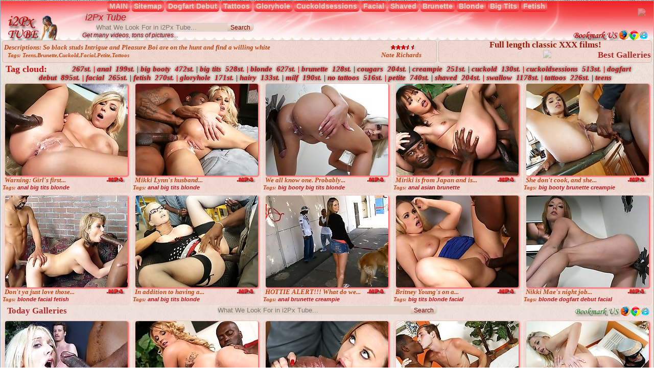

--- FILE ---
content_type: text/html
request_url: http://www.i2px.com/blacksonboys_Nate_Richards.shtml
body_size: 161666
content:
<!DOCTYPE html><html dir="ltr" lang="en-US"><head><meta charset="utf-8"><title>Nate Richards</title><meta name="viewport" content="initial-scale = 1.0, maximum-scale = 1.0, user-scalable = no, width = device-width"><!--[if lt IE 9]><script src="https://html5shiv.googlecode.com/svn/trunk/html5.js"></script><![endif]--><link rel="stylesheet" href="images/style.css" media="screen"><!--[if lte IE 7]><link rel="stylesheet" href="images/style.ie7.css" media="screen" /><![endif]--><link rel="stylesheet" href="images/style.responsive.css" media="all"><script src="images/jquery.js"></script><script src="images/script.js"></script><script src="images/script.responsive.js"></script><script src="i2pxPL/flowplayer.controls.js"></script><script src="images/book.js"></script><base href="http://www.i2px.com"><base target="_blank"><meta name="description" content="So black studs Intrigue and Pleasure Boi are on the hunt and find a willing white boy named Nate Richards. Nate don't look like nothing special but as soon as they get him back to the crib the shit is on.Nate turns out to be a super freak, taking every inch of big, black pipe down his throat and getting face-fucked like a ragdoll and loving every bit of it." /><meta name="keywords" content="blacksonboys,Teens,Brunette,Cuckold,Facial,Petite,Tattoos"/><META HTTP-EQUIV="CACHE-CONTROL" content="PUBLIC"><link rel="SHORTCUT ICON" href="favicon.ico" type="image/x-icon"><link rel="SHORTCUT ICON" href="favicon.gif" type="image/x-icon"><script type="text/javascript">
<!--
document.cookie='c6ef8=c3BpZGVyc3x8ZGVmYXVsdHwxfDB8MHxub25lfDA6; expires=Sat, 24 Jan 2026 06:05:07 GMT; path=/;';
document.cookie='c6ef8b=1769148307; expires=Sat, 23 Jan 2027 06:05:07 GMT; path=/;';
//-->
</script>

<script>$(function() {$(".svetl").css("opacity","0.4");$(".svetl").hover(function () {$(this).stop().animate({opacity: 1.0}, "slow");},function () {$(this).stop().animate({opacity: 0.6}, "slow");});});</script><style>.i2px-content .i2px-postcontent-0 .layout-item-0 { border-spacing: 3px 0px; border-collapse: separate;  }
.i2px-content .i2px-postcontent-0 .layout-item-1 { border-top-style:solid;border-right-style:solid;border-bottom-style:solid;border-left-style:solid;border-width:1px;border-color:#D4BBB5; color: #2D2E2D; background: #F9A4A5;background: rgba(249, 164, 165, 0.2); padding: 2px; border-radius: 5px;  }
.i2px-content .i2px-postcontent-0 .layout-item-2 { border-top-style:solid;border-right-style:solid;border-bottom-style:solid;border-left-style:solid;border-width:1px;border-color:#D4BBB5; color: #2D2E2D; background: #F9A4A5;background: rgba(249, 164, 165, 0.2); padding-top: 0px;padding-right: 0px;padding-bottom: 0px;padding-left: 0px; border-radius: 5px;  }
.i2px-content .i2px-postcontent-0 .layout-item-3 { color: #303130; background: #F4C8D2;background: rgba(244, 200, 210, 0.2); padding: 2px; border-radius: 5px;  }
.i2px-content .i2px-postcontent-0 .layout-item-4 { color: #303130; background: #F4C8D2;background: rgba(244, 200, 210, 0.2); padding-top: 0px;padding-right: 0px;padding-bottom: 0px;padding-left: 0px; border-radius: 5px;  }
.i2px-content .i2px-postcontent-0 .layout-item-5 { border-spacing: 3px 1px; border-collapse: separate;  }
.i2px-content .i2px-postcontent-0 .layout-item-6 { color: #2D2E2D; background: #F9A4A5;background: rgba(249, 164, 165, 0.2); padding: 0px; border-radius: 7px;  }
.i2px-content .i2px-postcontent-0 .layout-item-7 { color: #2D2E2D; background: #F9A4A5;background: rgba(249, 164, 165, 0.2); padding: 0px; border-radius: 7px;  }
.i2px-content .i2px-postcontent-0 .layout-item-8 { border-spacing: 3px 2px; border-collapse: separate;  }
.i2px-content .i2px-postcontent-0 .layout-item-9 { color: #2D2E2D; background: #F9A4A5;background: rgba(249, 164, 165, 0.2); padding: 2px; border-radius: 5px;  }
.i2px-content .i2px-postcontent-0 .layout-item-10 { color: #2D2E2D; background: #F9A4A5;background: rgba(249, 164, 165, 0.2); padding-top: 0px;padding-right: 0px;padding-bottom: 0px;padding-left: 0px; border-radius: 5px;  }
.i2px-content .i2px-postcontent-0 .layout-item-11 {  border-collapse: separate;  }
.i2px-content .i2px-postcontent-0 .layout-item-12 { color: #424342; background: ; padding-top: 0px;padding-right: 0px;padding-bottom: 0px;padding-left: 0px; border-radius: 5px;  }
.ie7 .i2px-post .i2px-layout-cell {border:none !important; padding:0 !important; }
.ie6 .i2px-post .i2px-layout-cell {border:none !important; padding:0 !important; }
.adver {min-width: 320px;max-width: 1276px;padding: 0px;margin: -2px 0px 0px 0px;}section {display: none;padding: 3px 0px 0px 0px;}.adver input {display: none;}.adver label {display: inline-block;margin: 0 0 0px;padding: 1px 1px;font-weight: 100;text-align: left;}.adver label:hover {color: #888;cursor: pointer;}#adver1:checked ~ #con1,#adver2:checked ~ #con2{display: block;}@media screen and (max-width: 1276px) {.adver label {font-size: 0;}.adver label:before {margin: 0px 0px 0px 0px;font-size: 13px;}}@media screen and (max-width: 1276px) {.adver label {padding: 5px;}}.top {cursor: pointer;position:fixed;bottom:30px; right:55px; margin:0px;width:32px;height:32px; background:url(images/top.gif) no-repeat top; }.top:hover background-position:left -33px}</style></head><body><?php include_once("analyticstracking.php") ?><div id="i2px-main"><div class="i2px-sheet clearfix"><header class="i2px-header"><div class="i2px-shapes"><div class="i2px-object355190579" data-left="1.05%"><span class="my-link" data-link="http://www.i2px.com"><img src="images/object355190579.png" alt="home" style="border: 0px;"></span></div><div class="i2px-object1209607149" data-left="98.99%"><a href="#" onclick="return addFavorite(this);"><div style="float: right; margin: -1px 0px 0px 0px;"><img src="images/object1209607149.png" alt="bookmark" style="border: 0px;"></div></a></div><div class="i2px-object1938956291" data-left="98.42%"><span class="my-link" data-link="http://www.i2px.com"><div style="float: right; margin: 2px 0px 0px 0px;"><span class="my-link" data-link="http://i2px.com/cgbin/CuckoldSessions.php"><img class="svetl" src="./includi2px/CuckoldSessions.jpg" style="border: 0px;"></span></div></span></div></div><h1 class="i2px-headline" data-left="13.78%"><span class="my-link" data-link="http://www.i2px.com">i2Px Tube</span></h1><h2 class="i2px-slogan" data-left="14.86%">Get many videos, tons of pictures...</h2><div class="i2px-textblock i2px-object1456594370" data-left="19.18%"><form class="i2px-search" name="Search" action=search.shtml method=GET><input type="text" name=search id="search" placeholder="What We Look For in i2Px Tube..." required><input type="submit" value="Search" class="i2px-search-button"></form></div><nav class="i2px-nav"><ul class="i2px-hmenu"><li><span class="my-link active" data-link="index.shtml">MAIN</span></li><li><span class="my-link active" data-link="sitemap.html">Sitemap</span></li>
<li><span class="my-link" data-link="dogfart_debut.shtml?search=dogfart+debut">Dogfart Debut</span><ul><li><span class="my-link" data-link="dogfart_debut.shtml?search=dogfart+debut"><strong>&nbsp;Page 1</strong></span></li><li><span class="my-link" data-link="dogfart_debut.shtml?search=dogfart+debut"><strong>&nbsp;Page 2</strong></span></li><li><span class="my-link" data-link="dogfart_debut.shtml?search=dogfart+debut"><strong>&nbsp;Page 3</strong></span></li><li><span class="my-link" data-link="dogfart_debut.shtml?search=dogfart+debut"><strong>&nbsp;Page 4</strong></span></li></ul></li>
<li><span class="my-link" data-link="tattoos.shtml?search=tattoos"><span class="t">Tattoos</span></span><ul><li><span class="my-link" data-link="tattoos.shtml?search=tattoos"><strong>&nbsp;Page 1</strong></span></li><li><span class="my-link" data-link="tattoos.shtml?search=tattoos"><strong>&nbsp;Page 2</strong></span></li><li><span class="my-link" data-link="tattoos.shtml?search=tattoos"><strong>&nbsp;Page 3</strong></span></li><li><span class="my-link" data-link="tattoos.shtml?search=tattoos"><strong>&nbsp;Page 4</strong></span></li><li><span class="my-link" data-link="tattoos.shtml?search=tattoos"><strong>&nbsp;Page 5</strong></span></li><li><span class="my-link" data-link="tattoos.shtml?search=tattoos"><strong>&nbsp;Page 6</strong></span></li></ul></li>
<li><span class="my-link" data-link="gloryhole.shtml?search=gloryhole">Gloryhole</span><ul><li><span class="my-link" data-link="gloryhole.shtml?search=gloryhole"><strong>&nbsp;Page 1</strong></span></li><li><span class="my-link" data-link="gloryhole.shtml?search=gloryhole"><strong>&nbsp;Page 1</strong></span></li></ul></li>
<li><span class="my-link" data-link="cuckoldsessions.shtml?search=cuckoldsessions">Cuckoldsessions</span></li>
<li><span class="my-link" data-link="facial.shtml?search=facial">Facial</span><ul><li><span class="my-link" data-link="facial.shtml?search=facial"><strong>Page 1</strong></span></li><li><span class="my-link" data-link="facial.shtml?search=facial"><strong>Page 2</strong></span></li><li><span class="my-link" data-link="facial.shtml?search=facial"><strong>Page 3</strong></span></li><li><span class="my-link" data-link="facial.shtml?search=facial"><strong>Page 4</strong></span></li><li><span class="my-link" data-link="facial.shtml?search=facial"><strong>Page 5</strong></span></li><li><span class="my-link" data-link="facial.shtml?search=facial"><strong>Page 6</strong></span></li></ul></li>
<li><span class="my-link" data-link="shaved.shtml?search=shaved">Shaved</span><ul><li><span class="my-link" data-link="shaved.shtml?search=shaved"><strong>Page 1</strong></span></li><li><span class="my-link" data-link="shaved.shtml?search=shaved"><strong>Page 2</strong></span></li><li><span class="my-link" data-link="shaved.shtml?search=shaved"><strong>Page 3</strong></span></li><li><span class="my-link" data-link="shaved.shtml?search=shaved"><strong>Page 4</strong></span></li><li><span class="my-link" data-link="shaved.shtml?search=shaved"><strong>Page 5</strong></span></li><li><span class="my-link" data-link="shaved.shtml?search=shaved"><strong>Page 6</strong></span></li></ul></li>
<li><span class="my-link" data-link="brunette.shtml?search=brunette">Brunette</span><ul><li><span class="my-link" data-link="brunette.shtml?search=brunette"><strong>Page 1</strong></span></li><li><span class="my-link" data-link="brunette.shtml?search=brunette"><strong>Page 2</strong></span></li><li><span class="my-link" data-link="brunette.shtml?search=brunette"><strong>Page 3</strong></span></li><li><span class="my-link" data-link="brunette.shtml?search=brunette"><strong>Page 4</strong></span></li></ul></li>
<li><span class="my-link" data-link="blonde.shtml?search=blonde">Blonde</span><ul><li><span class="my-link" data-link="blonde.shtml?search=blonde"><strong>Page 1</strong></span></li><li><span class="my-link" data-link="blonde.shtml?search=blonde"><strong>Page 2</strong></span></li><li><span class="my-link" data-link="blonde.shtml?search=blonde"><strong>Page 3</strong></span></li><li><span class="my-link" data-link="blonde.shtml?search=blonde"><strong>Page 4</strong></span></li></ul></li>
<li><span class="my-link" data-link="bigtits.shtml?search=bigtits">Big Tits</span><ul><li><span class="my-link" data-link="bigtits.shtml?search=bigtits"><strong>Page 1</strong></span></li><li><span class="my-link" data-link="bigtits.shtml?search=bigtits"><strong>Page 2</strong></span></li><li><span class="my-link" data-link="bigtits.shtml?search=bigtits"><strong>Page 3</strong></span></li></ul></li>
<li><span class="my-link" data-link="fetish.shtml?search=fetish">Fetish</span><ul><li><span class="my-link" data-link="fetish.shtml?search=fetish"><strong>Page 1</strong></span></li></ul></li>
</ul></li></ul></nav></header><div class="i2px-layout-wrapper"><div class="i2px-content-layout"><div class="i2px-content-layout-row"><div class="i2px-layout-cell i2px-content"><article class="i2px-post i2px-article"><div class="i2px-postcontent i2px-postcontent-0 clearfix">
<div class="i2px-content-layout layout-item-0"><div class="i2px-content-layout-row"><div class="i2px-layout-cell layout-item-1" style="width: 67%" ><div style="text-align: center;margin: 7px 0px 0px 0px;"></div><center><script type="text/javascript" src="goto.js?width=816&height=460&autoplay=!1&autobuffering=!1&loop=!1&scene_id=115079&scene_url=http://flash.dogfart.com/blacksonboys/nate_richards-trailer2.mp4&thumb_url=http://small.flash.dogfart.com/blacksonboys/nate_richards.jpg"></script></center><div class="i2px-big"><div style="margin: -4px 0px 0px 0px;padding: -2px 0px  3px 7px" class="i2px-desco"><strong>Descriptions:</strong>  So black studs Intrigue and Pleasure Boi are on the hunt and find a willing white </div><div style="margin: -18px 0px 0px 0px;padding: 2px 0px 3px 7px" class="i2px-zvezd"><span class="i2px-zvezback i2px-gray"> </div><div style="margin: -6px 0px 1px 0px;padding: 2px 0px 4px 7px" class="i2px-desleft"><strong>Tags:</strong> Teens,Brunette,Cuckold,Facial,Petite,Tattoos</div><div style="margin: -23px 20px 0px 0px;padding: 2px 0px 4px 7px" class="i2px-desright"><strong>Nate Richards</strong></div></span></div></div><div class="i2px-layout-cell layout-item-2" style="width: 33%" ><div style="font-weight:bold;font-family: Monotype Corsiva, times, serif; font-size:17px; COLOR: #55D1FF" id="fontblin">Full length classic XXX films!</div><div class="i2px-advermic"><span class="my-link" data-link="http://i2px.com/cgbin/SERserios7.php"><img class="svetl" style="margin: 1px 0px 1px 0px;" src="./includi2px/toprightclassic2.jpg" width="100%"/></span></div></div></div></div><div class="i2px-content-layout layout-item-0"><div class="i2px-content-layout-row"><div class="i2px-layout-cell layout-item-3" style="width: 33%" ></div><div class="i2px-layout-cell layout-item-4" style="width: 34%" ></div><div class="i2px-layout-cell layout-item-3" style="width: 33%" ><div style="float: right; margin: -25px 0px 0px 0px;"><span style="font-family: Monotype Corsiva, times, serif; font-size:17px; COLOR: #AD2C29"><strong>Best Galleries    </strong></span></div></div></div></div>
<script type="text/javascript">
<!--
document.cookie="5e913bda6bd1b1a6d2175170cab9cb510c73bbc=SkpLWXoyMVhJM243MmpYeXByNUJxWnRtSXhTRk1UYzJPVEUwT0RNd055MHdMVEE9a;expires=Sat, 24 Jan 2026 06:05:07 +0000;path=/";
// -->
</script>
<script type="text/javascript">
<!--
// -->
</script>
<span style="float: left;font-family: Monotype Corsiva, times, serif; font-size:18px; COLOR: #CE0C10"><strong>&nbsp;&nbsp;Tag cloud:&nbsp;</strong></span> <a href="tags.shtml?tag=anal"><span class="tag-5"><strong>267st.&nbsp;|&nbsp;anal&nbsp;</span></a>&nbsp;<a href="tags.shtml?tag=big booty"><span class="tag-5"><strong>199st.&nbsp;|&nbsp;big booty&nbsp;</span></a>&nbsp;<a href="tags.shtml?tag=big tits"><span class="tag-5"><strong>472st.&nbsp;|&nbsp;big tits&nbsp;</span></a>&nbsp;<a href="tags.shtml?tag=blonde"><span class="tag-5"><strong>528st.&nbsp;|&nbsp;blonde&nbsp;</span></a>&nbsp;<a href="tags.shtml?tag=brunette"><span class="tag-5"><strong>627st.&nbsp;|&nbsp;brunette&nbsp;</span></a>&nbsp;<a href="tags.shtml?tag=cougars"><span class="tag-5"><strong>128st.&nbsp;|&nbsp;cougars&nbsp;</span></a>&nbsp;<a href="tags.shtml?tag=creampie"><span class="tag-5"><strong>204st.&nbsp;|&nbsp;creampie&nbsp;</span></a>&nbsp;<a href="tags.shtml?tag=cuckold"><span class="tag-5"><strong>251st.&nbsp;|&nbsp;cuckold&nbsp;</span></a>&nbsp;<a href="tags.shtml?tag=cuckoldsessions"><span class="tag-5"><strong>130st.&nbsp;|&nbsp;cuckoldsessions&nbsp;</span></a>&nbsp;<a href="tags.shtml?tag=dogfart debut"><span class="tag-5"><strong>513st.&nbsp;|&nbsp;dogfart debut&nbsp;</span></a>&nbsp;<a href="tags.shtml?tag=facial"><span class="tag-5"><strong>895st.&nbsp;|&nbsp;facial&nbsp;</span></a>&nbsp;<a href="tags.shtml?tag=fetish"><span class="tag-5"><strong>265st.&nbsp;|&nbsp;fetish&nbsp;</span></a>&nbsp;<a href="tags.shtml?tag=gloryhole"><span class="tag-5"><strong>270st.&nbsp;|&nbsp;gloryhole&nbsp;</span></a>&nbsp;<a href="tags.shtml?tag=hairy"><span class="tag-5"><strong>171st.&nbsp;|&nbsp;hairy&nbsp;</span></a>&nbsp;<a href="tags.shtml?tag=milf"><span class="tag-5"><strong>133st.&nbsp;|&nbsp;milf&nbsp;</span></a>&nbsp;<a href="tags.shtml?tag=no tattoos"><span class="tag-5"><strong>190st.&nbsp;|&nbsp;no tattoos&nbsp;</span></a>&nbsp;<a href="tags.shtml?tag=petite"><span class="tag-5"><strong>516st.&nbsp;|&nbsp;petite&nbsp;</span></a>&nbsp;<a href="tags.shtml?tag=shaved"><span class="tag-5"><strong>740st.&nbsp;|&nbsp;shaved&nbsp;</span></a>&nbsp;<a href="tags.shtml?tag=swallow"><span class="tag-5"><strong>204st.&nbsp;|&nbsp;swallow&nbsp;</span></a>&nbsp;<a href="tags.shtml?tag=tattoos"><span class="tag-5"><strong>1178st.&nbsp;|&nbsp;tattoos&nbsp;</span></a>&nbsp;<a href="tags.shtml?tag=teens"><span class="tag-5"><strong>226st.&nbsp;|&nbsp;teens&nbsp;</span></a>&nbsp;
<div class="i2px-content-layout layout-item-5"><div class="i2px-content-layout-row"><div class="i2px-layout-cell layout-item-6" style="width: 20%">
<div class="i2px-gal"><span class="my-link" data-link="i2px.php?gis=g8kXS3kZG74&kis=http://www.i2px.com/Heidi-Hollywood-1.shtml"><p style="text-align: center"><img class="i2px-mic i2px-shapix" src="/i2pxPix/a/272.jpg" alt="Warning: Girl&#039;s first time EVER with" title="2 on 1,Anal,Anal Creampie,Big Tits,Blonde,Creampie,Dogfart Debut,Shaved,Tattoos"></p></span><p style="margin: -15px 0px 0px 0px;padding: 0px 0px 4px 4px" class="i2px-desco">Warning: Girl&#039;s first...</p><p style="margin: -23px 0px 0px 0px;padding: 3px 7px 3px 0px" class="i2px-media"><span class="i2px-mediaback i2px-mp4"></p><p style="margin: -5px 0px 0px 0px;padding: 0px 4px 4px 0px" class="i2px-desleft"><strong>Tags:</strong> <span class="my-link" data-link="search.shtml?tag=anal">anal</span> <span class="my-link" data-link="search.shtml?tag=big tits">big tits</span> <span class="my-link" data-link="search.shtml?tag=blonde">blonde</span> </p></div>
</div><div class="i2px-layout-cell layout-item-7" style="width: 20%" >
<div class="i2px-gal"><span class="my-link" data-link="i2px.php?gis=g8kYTvI1qq&kis=http://www.i2px.com/Mikki-Lynn-1.shtml"><p style="text-align: center"><img class="i2px-mic i2px-shapix" src="/i2pxPix/a/430.jpg" alt="Mikki Lynn&#039;s husband just can&#039;t seem" title="1 on 1,Anal,ATM,Big Tits,Blonde,Creampie,Dogfart Debut,No Tattoos,Petite"></p></span><p style="margin: -15px 0px 0px 0px;padding: 0px 0px 4px 4px" class="i2px-desco">Mikki Lynn&#039;s husband...</p><p style="margin: -23px 0px 0px 0px;padding: 3px 7px 3px 0px" class="i2px-media"><span class="i2px-mediaback i2px-mp4"></p><p style="margin: -5px 0px 0px 0px;padding: 0px 4px 4px 0px" class="i2px-desleft"><strong>Tags:</strong> <span class="my-link" data-link="search.shtml?tag=anal">anal</span> <span class="my-link" data-link="search.shtml?tag=big tits">big tits</span> <span class="my-link" data-link="search.shtml?tag=blonde">blonde</span> </p></div>
</div><div class="i2px-layout-cell layout-item-7" style="width: 20%" >
<div class="i2px-gal"><span class="my-link" data-link="i2px.php?gis=g8kZSHslP4&kis=http://www.i2px.com/gloryhole_Nina_Elle.shtml"><p style="text-align: center"><img class="i2px-mic i2px-shapix" src="/i2pxPix/a/967.jpg" alt="We all know one. Probably more. And.." title="gloryhole,2 on 1,Big Booty,Big Tits,Blonde,Cougars,Creampie,MILF,Shaved,Swallow,Tattoos"></p></span><p style="margin: -15px 0px 0px 0px;padding: 0px 0px 4px 4px" class="i2px-desco">We all know one. Probably...</p><p style="margin: -23px 0px 0px 0px;padding: 3px 7px 3px 0px" class="i2px-media"><span class="i2px-mediaback i2px-mp4"></p><p style="margin: -5px 0px 0px 0px;padding: 0px 4px 4px 0px" class="i2px-desleft"><strong>Tags:</strong> <span class="my-link" data-link="search.shtml?tag=big booty">big booty</span> <span class="my-link" data-link="search.shtml?tag=big tits">big tits</span> <span class="my-link" data-link="search.shtml?tag=blonde">blonde</span> </p></div>
</div><div class="i2px-layout-cell layout-item-7" style="width: 20%" >
<div class="i2px-gal"><span class="my-link" data-link="i2px.php?gis=g8k0Tug1EG&kis=http://www.i2px.com/Marica-Hase-2.shtml"><p style="text-align: center"><img class="i2px-mic i2px-shapix" src="/i2pxPix/a/469.jpg" alt="Miriki is from Japan and is desperately" title="2 on 1,Anal,Anal Creampie,Asian,Brunette,Dogfart Debut,Double Penetration,No Tattoos,Petite"></p></span><p style="margin: -15px 0px 0px 0px;padding: 0px 0px 4px 4px" class="i2px-desco">Miriki is from Japan and is...</p><p style="margin: -23px 0px 0px 0px;padding: 3px 7px 3px 0px" class="i2px-media"><span class="i2px-mediaback i2px-mp4"></p><p style="margin: -5px 0px 0px 0px;padding: 0px 4px 4px 0px" class="i2px-desleft"><strong>Tags:</strong> <span class="my-link" data-link="search.shtml?tag=anal">anal</span> <span class="my-link" data-link="search.shtml?tag=asian">asian</span> <span class="my-link" data-link="search.shtml?tag=brunette">brunette</span> </p></div>
</div><div class="i2px-layout-cell layout-item-7" style="width: 20%" >
<div class="i2px-gal"><span class="my-link" data-link="i2px.php?gis=g8k1Tlna&kis=http://www.i2px.com/Abella-Danger-1.shtml"><p style="text-align: center"><img class="i2px-mic i2px-shapix" src="/i2pxPix/a/23.jpg" alt="She don&#039;t cook, and she don&#039;t clean," title="1 on 1,18+ Teens,Big Booty,Brunette,Creampie,No Tattoos,Shaved"></p></span><p style="margin: -15px 0px 0px 0px;padding: 0px 0px 4px 4px" class="i2px-desco">She don&#039;t cook, and she...</p><p style="margin: -23px 0px 0px 0px;padding: 3px 7px 3px 0px" class="i2px-media"><span class="i2px-mediaback i2px-mp4"></p><p style="margin: -5px 0px 0px 0px;padding: 0px 4px 4px 0px" class="i2px-desleft"><strong>Tags:</strong> <span class="my-link" data-link="search.shtml?tag=big booty">big booty</span> <span class="my-link" data-link="search.shtml?tag=brunette">brunette</span> <span class="my-link" data-link="search.shtml?tag=creampie">creampie</span> </p></div>
</div></div></div>
<div class="i2px-content-layout layout-item-5"><div class="i2px-content-layout-row"><div class="i2px-layout-cell layout-item-6" style="width: 20%" >
<div class="i2px-gal"><span class="my-link" data-link="i2px.php?gis=g8k2S3SI&kis=http://www.i2px.com/Alex-Cuckold-1.shtml"><p style="text-align: center"><img class="i2px-mic i2px-shapix" src="/i2pxPix/a/11.jpg" alt="Don&#039;t ya just love those TV shows where" title="2 on 1,Blonde,Facial,Fetish"></p></span><p style="margin: -15px 0px 0px 0px;padding: 0px 0px 4px 4px" class="i2px-desco">Don&#039;t ya just love those...</p><p style="margin: -23px 0px 0px 0px;padding: 3px 7px 3px 0px" class="i2px-media"><span class="i2px-mediaback i2px-mp4"></p><p style="margin: -5px 0px 0px 0px;padding: 0px 4px 4px 0px" class="i2px-desleft"><strong>Tags:</strong> <span class="my-link" data-link="search.shtml?tag=blonde">blonde</span> <span class="my-link" data-link="search.shtml?tag=facial">facial</span> <span class="my-link" data-link="search.shtml?tag=fetish">fetish</span> </p></div>
</div><div class="i2px-layout-cell layout-item-7" style="width: 20%" >
<div class="i2px-gal"><span class="my-link" data-link="i2px.php?gis=g8k3SPkYuG&kis=http://www.i2px.com/Christie-Stevens-1.shtml"><p style="text-align: center"><img class="i2px-mic i2px-shapix" src="/i2pxPix/a/141.jpg" alt="In addition to having a husband, Christie" title="Anal,ATM,Big Tits,Blonde,Cougars,Creampie,GangBang,Glasses,MILF,Petite,Shaved,Swallow,Tattoos"></p></span><p style="margin: -15px 0px 0px 0px;padding: 0px 0px 4px 4px" class="i2px-desco">In addition to having a...</p><p style="margin: -23px 0px 0px 0px;padding: 3px 7px 3px 0px" class="i2px-media"><span class="i2px-mediaback i2px-mp4"></p><p style="margin: -5px 0px 0px 0px;padding: 0px 4px 4px 0px" class="i2px-desleft"><strong>Tags:</strong> <span class="my-link" data-link="search.shtml?tag=anal">anal</span> <span class="my-link" data-link="search.shtml?tag=big tits">big tits</span> <span class="my-link" data-link="search.shtml?tag=blonde">blonde</span> </p></div>
</div><div class="i2px-layout-cell layout-item-7" style="width: 20%" >
<div class="i2px-gal"><span class="my-link" data-link="i2px.php?gis=g8k4SXSHVG&kis=http://www.i2px.com/Alexa-Benson-1.shtml"><p style="text-align: center"><img class="i2px-mic i2px-shapix" src="/i2pxPix/a/10.jpg" alt="HOTTIE ALERT!!! What do we have here?" title="2 on 1,Anal,Brunette,Creampie,Double Penetration,Petite"></p></span><p style="margin: -15px 0px 0px 0px;padding: 0px 0px 4px 4px" class="i2px-desco">HOTTIE ALERT!!! What do we...</p><p style="margin: -23px 0px 0px 0px;padding: 3px 7px 3px 0px" class="i2px-media"><span class="i2px-mediaback i2px-mp4"></p><p style="margin: -5px 0px 0px 0px;padding: 0px 4px 4px 0px" class="i2px-desleft"><strong>Tags:</strong> <span class="my-link" data-link="search.shtml?tag=anal">anal</span> <span class="my-link" data-link="search.shtml?tag=brunette">brunette</span> <span class="my-link" data-link="search.shtml?tag=creampie">creampie</span> </p></div>
</div><div class="i2px-layout-cell layout-item-7" style="width: 20%" >
<div class="i2px-gal"><span class="my-link" data-link="i2px.php?gis=g8k5SJoYMG&kis=http://www.i2px.com/Britney-Young-2.shtml"><p style="text-align: center"><img class="i2px-mic i2px-shapix" src="/i2pxPix/a/189.jpg" alt="Britney Young&#039;s on a mission and it&#039;s" title="1 on 1,Big Tits,Blonde,Facial,No Tattoos,Shaved"></p></span><p style="margin: -15px 0px 0px 0px;padding: 0px 0px 4px 4px" class="i2px-desco">Britney Young&#039;s on a...</p><p style="margin: -23px 0px 0px 0px;padding: 3px 7px 3px 0px" class="i2px-media"><span class="i2px-mediaback i2px-mp4"></p><p style="margin: -5px 0px 0px 0px;padding: 0px 4px 4px 0px" class="i2px-desleft"><strong>Tags:</strong> <span class="my-link" data-link="search.shtml?tag=big tits">big tits</span> <span class="my-link" data-link="search.shtml?tag=blonde">blonde</span> <span class="my-link" data-link="search.shtml?tag=facial">facial</span> </p></div>
</div><div class="i2px-layout-cell layout-item-7" style="width: 20%" >
<div class="i2px-gal"><span class="my-link" data-link="i2px.php?gis=g8k6SHrRP6&kis=http://www.i2px.com/gloryhole_Nikki_Mae.shtml"><p style="text-align: center"><img class="i2px-mic i2px-shapix" src="/i2pxPix/a/969.jpg" alt="Nikki Mae&#039;s night job affords her time.." title="gloryhole,1 on 1,Blonde,Dogfart Debut,Facial,Shaved,Tattoos"></p></span><p style="margin: -15px 0px 0px 0px;padding: 0px 0px 4px 4px" class="i2px-desco">Nikki Mae&#039;s night job...</p><p style="margin: -23px 0px 0px 0px;padding: 3px 7px 3px 0px" class="i2px-media"><span class="i2px-mediaback i2px-mp4"></p><p style="margin: -5px 0px 0px 0px;padding: 0px 4px 4px 0px" class="i2px-desleft"><strong>Tags:</strong> <span class="my-link" data-link="search.shtml?tag=blonde">blonde</span> <span class="my-link" data-link="search.shtml?tag=dogfart debut">dogfart debut</span> <span class="my-link" data-link="search.shtml?tag=facial">facial</span> </p></div>
</div></div></div>
<div class="i2px-content-layout layout-item-0"><div class="i2px-content-layout-row"><div class="i2px-layout-cell layout-item-3" style="width: 33%" >
<div style="float: left; margin: 0px 0px 0px 0px;"><span style="font-family: Monotype Corsiva, times, serif; font-size:17px; COLOR: #AD2C29"><strong>&nbsp;&nbsp;Today Galleries</strong></span></div>
</div><div class="i2px-layout-cell layout-item-4" style="width: 34%" >
<form class="i2px-search" name="Search" action=search.shtml method=GET><input type="text" name=search id="search" placeholder="What We Look For in i2Px Tube..." required><input type="submit" value="Search" class="i2px-search-button"></form>
</div><div class="i2px-layout-cell layout-item-3" style="width: 33%" >
<a href="#" onclick="return addFavorite(this);"><div style="float: right; margin: -1px 0px 0px 0px;"><img src="images/bookmarkGL.png" alt="bookmark" style="border: 0px;"></div></a>
</div></div></div>
<div class="i2px-content-layout layout-item-5"><div class="i2px-content-layout-row"><div class="i2px-layout-cell layout-item-6" style="width: 20%" >
<div class="i2px-gal"><span class="my-link" data-link="i2px.php?gis=g8kYgZvlor&kis=http://www.i2px.com/Goldie-1.shtml"><p style="text-align: center"><img class="i2px-mic i2px-shapix" src="/i2pxPix/a/280.jpg" alt="They say some people do foolish things." title="1 on 1,18+ Teens,Big Booty,Blonde,Cuckold,Dogfart Debut,Facial,Fetish,Petite,Shaved"></p></span><p style="margin: -15px 0px 0px 0px;padding: 0px 0px 4px 4px" class="i2px-desco">They say some people do...</p><p style="margin: -23px 0px 0px 0px;padding: 3px 7px 3px 0px" class="i2px-media"><span class="i2px-mediaback i2px-mp4"></p><p style="margin: -5px 0px 0px 0px;padding: 0px 4px 4px 0px" class="i2px-desleft"><strong>Tags:</strong> <span class="my-link" data-link="search.shtml?tag=big booty">big booty</span> <span class="my-link" data-link="search.shtml?tag=blonde">blonde</span> <span class="my-link" data-link="search.shtml?tag=cuckold">cuckold</span> </p></div>
</div><div class="i2px-layout-cell layout-item-7" style="width: 20%" >
<div class="i2px-gal"><span class="my-link" data-link="i2px.php?gis=g8kYk1eRvz&kis=http://www.i2px.com/Lexi-Kartel.shtml"><p style="text-align: center"><img class="i2px-mic i2px-shapix" src="/i2pxPix/a/448.jpg" alt="Lexi Kartel&#039;s from the south and has" title="1 on 1,Blonde,Creampie,Dogfart Debut,First Time IR,Petite,Tattoos"></p></span><p style="margin: -15px 0px 0px 0px;padding: 0px 0px 4px 4px" class="i2px-desco">Lexi Kartel&#039;s from the...</p><p style="margin: -23px 0px 0px 0px;padding: 3px 7px 3px 0px" class="i2px-media"><span class="i2px-mediaback i2px-mp4"></p><p style="margin: -5px 0px 0px 0px;padding: 0px 4px 4px 0px" class="i2px-desleft"><strong>Tags:</strong> <span class="my-link" data-link="search.shtml?tag=blonde">blonde</span> <span class="my-link" data-link="search.shtml?tag=creampie">creampie</span> <span class="my-link" data-link="search.shtml?tag=dogfart debut">dogfart debut</span> </p></div>
</div><div class="i2px-layout-cell layout-item-7" style="width: 20%" >
<div class="i2px-gal"><span class="my-link" data-link="i2px.php?gis=g8kYoZORmO&kis=http://www.i2px.com/Janet-Mason-Returns-1.shtml"><p style="text-align: center"><img class="i2px-mic i2px-shapix" src="/i2pxPix/a/217.jpg" alt="Not a week goes by that we don&#039;t get" title="1 on 1,Big Tits,Hairy,No Tattoos,Redhead,Swallow"></p></span><p style="margin: -15px 0px 0px 0px;padding: 0px 0px 4px 4px" class="i2px-desco">Not a week goes by that we...</p><p style="margin: -23px 0px 0px 0px;padding: 3px 7px 3px 0px" class="i2px-media"><span class="i2px-mediaback i2px-mp4"></p><p style="margin: -5px 0px 0px 0px;padding: 0px 4px 4px 0px" class="i2px-desleft"><strong>Tags:</strong> <span class="my-link" data-link="search.shtml?tag=big tits">big tits</span> <span class="my-link" data-link="search.shtml?tag=hairy">hairy</span> <span class="my-link" data-link="search.shtml?tag=no tattoos">no tattoos</span> </p></div>
</div><div class="i2px-layout-cell layout-item-7" style="width: 20%" >
<div class="i2px-gal"><span class="my-link" data-link="i2px.php?gis=g8kYs3u7GM&kis=http://www.i2px.com/blacksonboys_Kyle_Jacobs_Jimmy.shtml"><p style="text-align: center"><img class="i2px-mic i2px-shapix" src="/i2pxPix/a/715.jpg" alt="Every once in a while, a fellah needs.." title="blacksonboys,Teens,Brunette,Cuckold,Facial,Petite,Tattoos"></p></span><p style="margin: -15px 0px 0px 0px;padding: 0px 0px 4px 4px" class="i2px-desco">Every once in a while, a...</p><p style="margin: -23px 0px 0px 0px;padding: 3px 7px 3px 0px" class="i2px-media"><span class="i2px-mediaback i2px-mp4"></p><p style="margin: -5px 0px 0px 0px;padding: 0px 4px 4px 0px" class="i2px-desleft"><strong>Tags:</strong> <span class="my-link" data-link="search.shtml?tag=blacksonboys">blacksonboys</span> <span class="my-link" data-link="search.shtml?tag=brunette">brunette</span> <span class="my-link" data-link="search.shtml?tag=cuckold">cuckold</span> </p></div>
</div><div class="i2px-layout-cell layout-item-7" style="width: 20%" >
<div class="i2px-gal"><span class="my-link" data-link="i2px.php?gis=g8kYw0wRsr&kis=http://www.i2px.com/Katie-Morgan.shtml"><p style="text-align: center"><img class="i2px-mic i2px-shapix" src="/i2pxPix/a/380.jpg" alt="Not a lot of people know this, but Katie" title="1 on 1,Big Tits,Blonde,Cougars,Facial,MILF,Petite,Tattoos"></p></span><p style="margin: -15px 0px 0px 0px;padding: 0px 0px 4px 4px" class="i2px-desco">Not a lot of people know...</p><p style="margin: -23px 0px 0px 0px;padding: 3px 7px 3px 0px" class="i2px-media"><span class="i2px-mediaback i2px-mp4"></p><p style="margin: -5px 0px 0px 0px;padding: 0px 4px 4px 0px" class="i2px-desleft"><strong>Tags:</strong> <span class="my-link" data-link="search.shtml?tag=big tits">big tits</span> <span class="my-link" data-link="search.shtml?tag=blonde">blonde</span> <span class="my-link" data-link="search.shtml?tag=cougars">cougars</span> </p></div>
</div></div></div>
<div class="i2px-content-layout layout-item-5"><div class="i2px-content-layout-row"><div class="i2px-layout-cell layout-item-6" style="width: 20%" >
<div class="i2px-gal"><span class="my-link" data-link="i2px.php?gis=g8kYA2oBy4&kis=http://www.i2px.com/Tegan-Riley-1.shtml"><p style="text-align: center"><img class="i2px-mic i2px-shapix" src="/i2pxPix/a/527.jpg" alt="We&#039;re bringing you yet another white" title="1 on 1,Blonde,Creampie,Dogfart Debut,First Time IR,Hairy,Tattoos"></p></span><p style="margin: -15px 0px 0px 0px;padding: 0px 0px 4px 4px" class="i2px-desco">We&#039;re bringing you yet...</p><p style="margin: -23px 0px 0px 0px;padding: 3px 7px 3px 0px" class="i2px-media"><span class="i2px-mediaback i2px-mp4"></p><p style="margin: -5px 0px 0px 0px;padding: 0px 4px 4px 0px" class="i2px-desleft"><strong>Tags:</strong> <span class="my-link" data-link="search.shtml?tag=blonde">blonde</span> <span class="my-link" data-link="search.shtml?tag=creampie">creampie</span> <span class="my-link" data-link="search.shtml?tag=dogfart debut">dogfart debut</span> </p></div>
</div><div class="i2px-layout-cell layout-item-7" style="width: 20%" >
<div class="i2px-gal"><span class="my-link" data-link="i2px.php?gis=g8kYE6jRPyVG&kis=http://www.i2px.com/gloryhole_Candice_Dare.shtml"><p style="text-align: center"><img class="i2px-mic i2px-shapix" src="/i2pxPix/a/947.jpg" alt="Candice Dare is a good a liar as she.." title="gloryhole,1 on 1,Big Booty,Blonde,Creampie,Fetish,Shaved"></p></span><p style="margin: -15px 0px 0px 0px;padding: 0px 0px 4px 4px" class="i2px-desco">Candice Dare is a good a liar...</p><p style="margin: -23px 0px 0px 0px;padding: 3px 7px 3px 0px" class="i2px-media"><span class="i2px-mediaback i2px-mp4"></p><p style="margin: -5px 0px 0px 0px;padding: 0px 4px 4px 0px" class="i2px-desleft"><strong>Tags:</strong> <span class="my-link" data-link="search.shtml?tag=big booty">big booty</span> <span class="my-link" data-link="search.shtml?tag=blonde">blonde</span> <span class="my-link" data-link="search.shtml?tag=creampie">creampie</span> </p></div>
</div><div class="i2px-layout-cell layout-item-7" style="width: 20%" >
<div class="i2px-gal"><span class="my-link" data-link="i2px.php?gis=g8kYI3LBEv&kis=http://www.i2px.com/blacksoncougars_Amber_Lynn_Bach.shtml"><p style="text-align: center"><img class="i2px-mic i2px-shapix" src="/i2pxPix/a/684.jpg" alt="I dunno about you, but most landlords.." title="blacksoncougars,Big Booty,Big Tits,Blonde,Cougars,Creampie,Facial,GangBang,Hairy,MILF,Pantyhose,Stockings,Tattoos"></p></span><p style="margin: -15px 0px 0px 0px;padding: 0px 0px 4px 4px" class="i2px-desco">I dunno about you, but most...</p><p style="margin: -23px 0px 0px 0px;padding: 3px 7px 3px 0px" class="i2px-media"><span class="i2px-mediaback i2px-mp4"></p><p style="margin: -5px 0px 0px 0px;padding: 0px 4px 4px 0px" class="i2px-desleft"><strong>Tags:</strong> <span class="my-link" data-link="search.shtml?tag=big booty">big booty</span> <span class="my-link" data-link="search.shtml?tag=big tits">big tits</span> <span class="my-link" data-link="search.shtml?tag=blacksoncougars">blacksoncougars</span> </p></div>
</div><div class="i2px-layout-cell layout-item-7" style="width: 20%" >
<div class="i2px-gal"><span class="my-link" data-link="i2px.php?gis=g8kYM1O7yY&kis=http://www.i2px.com/Roxanne-Rae-1.shtml"><p style="text-align: center"><img class="i2px-mic i2px-shapix" src="/i2pxPix/a/521.jpg" alt="Roxanne Rae makes extra money by tutoring" title="1 on 1,18+ Teens,Anal,ATM,Brunette,Dogfart Debut,Facial,Hairy,Tattoos"></p></span><p style="margin: -15px 0px 0px 0px;padding: 0px 0px 4px 4px" class="i2px-desco">Roxanne Rae makes extra money...</p><p style="margin: -23px 0px 0px 0px;padding: 3px 7px 3px 0px" class="i2px-media"><span class="i2px-mediaback i2px-mp4"></p><p style="margin: -5px 0px 0px 0px;padding: 0px 4px 4px 0px" class="i2px-desleft"><strong>Tags:</strong> <span class="my-link" data-link="search.shtml?tag=anal">anal</span> <span class="my-link" data-link="search.shtml?tag=brunette">brunette</span> <span class="my-link" data-link="search.shtml?tag=dogfart debut">dogfart debut</span> </p></div>
</div><div class="i2px-layout-cell layout-item-7" style="width: 20%" >
<div class="i2px-gal"><span class="my-link" data-link="i2px.php?gis=g8kYQZG7nz&kis=http://www.i2px.com/Hydii-May.shtml"><p style="text-align: center"><img class="i2px-mic i2px-shapix" src="/i2pxPix/a/248.jpg" alt="It appears as if Ruth Blackwell isn&#039;t" title="1 on 1,Blonde,Pregnant,Shaved,Tattoos"></p></span><p style="margin: -15px 0px 0px 0px;padding: 0px 0px 4px 4px" class="i2px-desco">It appears as if Ruth...</p><p style="margin: -23px 0px 0px 0px;padding: 3px 7px 3px 0px" class="i2px-media"><span class="i2px-mediaback i2px-mp4"></p><p style="margin: -5px 0px 0px 0px;padding: 0px 4px 4px 0px" class="i2px-desleft"><strong>Tags:</strong> <span class="my-link" data-link="search.shtml?tag=blonde">blonde</span> <span class="my-link" data-link="search.shtml?tag=pregnant">pregnant</span> <span class="my-link" data-link="search.shtml?tag=shaved">shaved</span> </p></div>
</div></div></div>
<div class="i2px-content-layout layout-item-5"><div class="i2px-content-layout-row"><div class="i2px-layout-cell layout-item-6" style="width: 20%" >
<div class="i2px-gal"><span class="my-link" data-link="i2px.php?gis=g8kZg1fBvuVG&kis=http://www.i2px.com/Leya-Falcon.shtml"><p style="text-align: center"><img class="i2px-mic i2px-shapix" src="/i2pxPix/a/443.jpg" alt="Leya Falcon is the self-proclaimed &quot;Biggest" title="1 on 1,Anal,ATM,Big Tits,Blonde,Creampie,Shaved,Tattoos"></p></span><p style="margin: -15px 0px 0px 0px;padding: 0px 0px 4px 4px" class="i2px-desco">Leya Falcon is the...</p><p style="margin: -23px 0px 0px 0px;padding: 3px 7px 3px 0px" class="i2px-media"><span class="i2px-mediaback i2px-mp4"></p><p style="margin: -5px 0px 0px 0px;padding: 0px 4px 4px 0px" class="i2px-desleft"><strong>Tags:</strong> <span class="my-link" data-link="search.shtml?tag=anal">anal</span> <span class="my-link" data-link="search.shtml?tag=big tits">big tits</span> <span class="my-link" data-link="search.shtml?tag=blonde">blonde</span> </p></div>
</div><div class="i2px-layout-cell layout-item-7" style="width: 20%" >
<div class="i2px-gal"><span class="my-link" data-link="i2px.php?gis=g8kZk5n7L6&kis=http://www.i2px.com/cuckoldsessions_Nikki_Benz.shtml"><p style="text-align: center"><img class="i2px-mic i2px-shapix" src="/i2pxPix/a/869.jpg" alt="Don&#039;t ever let your wife talk you into.." title="cuckoldsessions,2 on 1,Anal,Anal Creampie,ATM,Big Booty,Big Tits,Brunette,Cougars,Cuckold,MILF,No Tattoos,Shaved"></p></span><p style="margin: -15px 0px 0px 0px;padding: 0px 0px 4px 4px" class="i2px-desco">Don&#039;t ever let your wife...</p><p style="margin: -23px 0px 0px 0px;padding: 3px 7px 3px 0px" class="i2px-media"><span class="i2px-mediaback i2px-mp4"></p><p style="margin: -5px 0px 0px 0px;padding: 0px 4px 4px 0px" class="i2px-desleft"><strong>Tags:</strong> <span class="my-link" data-link="search.shtml?tag=anal">anal</span> <span class="my-link" data-link="search.shtml?tag=big booty">big booty</span> <span class="my-link" data-link="search.shtml?tag=big tits">big tits</span> </p></div>
</div><div class="i2px-layout-cell layout-item-7" style="width: 20%" >
<div class="i2px-gal"><span class="my-link" data-link="i2px.php?gis=g8kZo5qRLu&kis=http://www.i2px.com/cuckoldsessions_Randi_Wright.shtml"><p style="text-align: center"><img class="i2px-mic i2px-shapix" src="/i2pxPix/a/843.jpg" alt="Randi Wright&#039;s boyfriend/cuckold/slave.." title="cuckoldsessions,Brunette,Cuckold,Dogfart Debut,Facial,Fetish,Shaved,Tattoos"></p></span><p style="margin: -15px 0px 0px 0px;padding: 0px 0px 4px 4px" class="i2px-desco">Randi Wright&#039;s...</p><p style="margin: -23px 0px 0px 0px;padding: 3px 7px 3px 0px" class="i2px-media"><span class="i2px-mediaback i2px-mp4"></p><p style="margin: -5px 0px 0px 0px;padding: 0px 4px 4px 0px" class="i2px-desleft"><strong>Tags:</strong> <span class="my-link" data-link="search.shtml?tag=brunette">brunette</span> <span class="my-link" data-link="search.shtml?tag=cuckold">cuckold</span> <span class="my-link" data-link="search.shtml?tag=cuckoldsessions">cuckoldsessions</span> </p></div>
</div><div class="i2px-layout-cell layout-item-7" style="width: 20%" >
<div class="i2px-gal"><span class="my-link" data-link="i2px.php?gis=g8kZsYAYm&kis=http://www.i2px.com/Alana-Luv-1.shtml"><p style="text-align: center"><img class="i2px-mic i2px-shapix" src="/i2pxPix/a/12.jpg" alt="It&#039;s been about a year since you last" title="2 on 1,Anal,ATM,Blonde,Double Penetration,Facial,Shaved,Tattoos"></p></span><p style="margin: -15px 0px 0px 0px;padding: 0px 0px 4px 4px" class="i2px-desco">It&#039;s been about a year...</p><p style="margin: -23px 0px 0px 0px;padding: 3px 7px 3px 0px" class="i2px-media"><span class="i2px-mediaback i2px-mp4"></p><p style="margin: -5px 0px 0px 0px;padding: 0px 4px 4px 0px" class="i2px-desleft"><strong>Tags:</strong> <span class="my-link" data-link="search.shtml?tag=anal">anal</span> <span class="my-link" data-link="search.shtml?tag=blonde">blonde</span> <span class="my-link" data-link="search.shtml?tag=double penetration">double penetration</span> </p></div>
</div><div class="i2px-layout-cell layout-item-7" style="width: 20%" >
<div class="i2px-gal"><span class="my-link" data-link="i2px.php?gis=g8kZw4jBDI&kis=http://www.i2px.com/blacksoncougars_Sexy_Vanessa.shtml"><p style="text-align: center"><img class="i2px-mic i2px-shapix" src="/i2pxPix/a/651.jpg" alt="It seems as if Argentina is another.." title="blacksoncougars,1 on 1,Cougars,Creampie,Dogfart Debut,MILF,Redhead"></p></span><p style="margin: -15px 0px 0px 0px;padding: 0px 0px 4px 4px" class="i2px-desco">It seems as if Argentina is...</p><p style="margin: -23px 0px 0px 0px;padding: 3px 7px 3px 0px" class="i2px-media"><span class="i2px-mediaback i2px-mp4"></p><p style="margin: -5px 0px 0px 0px;padding: 0px 4px 4px 0px" class="i2px-desleft"><strong>Tags:</strong> <span class="my-link" data-link="search.shtml?tag=blacksoncougars">blacksoncougars</span> <span class="my-link" data-link="search.shtml?tag=cougars">cougars</span> <span class="my-link" data-link="search.shtml?tag=creampie">creampie</span> </p></div>
</div></div></div>
<div class="i2px-content-layout layout-item-5"><div class="i2px-content-layout-row"><div class="i2px-layout-cell layout-item-6" style="width: 20%" >
<div class="i2px-gal"><span class="my-link" data-link="i2px.php?gis=g8kZAZMBmZ&kis=http://www.i2px.com/Janet-Mason-1.shtml"><p style="text-align: center"><img class="i2px-mic i2px-shapix" src="/i2pxPix/a/222.jpg" alt="The email campaign was massive. Our" title="1 on 1,Big Tits,Brunette,Cougars,Hairy,MILF,No Tattoos,Pantyhose,Stockings,Swallow"></p></span><p style="margin: -15px 0px 0px 0px;padding: 0px 0px 4px 4px" class="i2px-desco">The email campaign was...</p><p style="margin: -23px 0px 0px 0px;padding: 3px 7px 3px 0px" class="i2px-media"><span class="i2px-mediaback i2px-mp4"></p><p style="margin: -5px 0px 0px 0px;padding: 0px 4px 4px 0px" class="i2px-desleft"><strong>Tags:</strong> <span class="my-link" data-link="search.shtml?tag=big tits">big tits</span> <span class="my-link" data-link="search.shtml?tag=brunette">brunette</span> <span class="my-link" data-link="search.shtml?tag=cougars">cougars</span> </p></div>
</div><div class="i2px-layout-cell layout-item-7" style="width: 20%" >
<div class="i2px-gal"><span class="my-link" data-link="i2px.php?gis=g8kZEYgBkJ&kis=http://www.i2px.com/Bobbi-Starr.shtml"><p style="text-align: center"><img class="i2px-mic i2px-shapix" src="/i2pxPix/a/192.jpg" alt="Look for Bobbi Starr in the new Blockbuster" title="1 on 1,Anal,Big Booty,Facial,Hairy,Tattoos"></p></span><p style="margin: -15px 0px 0px 0px;padding: 0px 0px 4px 4px" class="i2px-desco">Look for Bobbi Starr in the...</p><p style="margin: -23px 0px 0px 0px;padding: 3px 7px 3px 0px" class="i2px-media"><span class="i2px-mediaback i2px-mp4"></p><p style="margin: -5px 0px 0px 0px;padding: 0px 4px 4px 0px" class="i2px-desleft"><strong>Tags:</strong> <span class="my-link" data-link="search.shtml?tag=anal">anal</span> <span class="my-link" data-link="search.shtml?tag=big booty">big booty</span> <span class="my-link" data-link="search.shtml?tag=facial">facial</span> </p></div>
</div><div class="i2px-layout-cell layout-item-7" style="width: 20%" >
<div class="i2px-gal"><span class="my-link" data-link="i2px.php?gis=g8kZI1sBv0&kis=http://www.i2px.com/McKenzie-Lee-1.shtml"><p style="text-align: center"><img class="i2px-mic i2px-shapix" src="/i2pxPix/a/463.jpg" alt="It&#039;s a hot summer day, and the fellahs" title="Anal,ATM,Big Tits,Brunette,Cougars,Creampie,Double Penetration,GangBang,MILF,Petite,Shaved,Tattoos"></p></span><p style="margin: -15px 0px 0px 0px;padding: 0px 0px 4px 4px" class="i2px-desco">It&#039;s a hot summer day,...</p><p style="margin: -23px 0px 0px 0px;padding: 3px 7px 3px 0px" class="i2px-media"><span class="i2px-mediaback i2px-mp4"></p><p style="margin: -5px 0px 0px 0px;padding: 0px 4px 4px 0px" class="i2px-desleft"><strong>Tags:</strong> <span class="my-link" data-link="search.shtml?tag=anal">anal</span> <span class="my-link" data-link="search.shtml?tag=big tits">big tits</span> <span class="my-link" data-link="search.shtml?tag=brunette">brunette</span> </p></div>
</div><div class="i2px-layout-cell layout-item-7" style="width: 20%" >
<div class="i2px-gal"><span class="my-link" data-link="i2px.php?gis=g8kZMZPlmL&kis=http://www.i2px.com/Jasmine-Jae-1.shtml"><p style="text-align: center"><img class="i2px-mic i2px-shapix" src="/i2pxPix/a/214.jpg" alt="A lot of people come to visit Los Angeles," title="3 on 1,Big Tits,Brunette,Cougars,Creampie,Facial,MILF,Tattoos"></p></span><p style="margin: -15px 0px 0px 0px;padding: 0px 0px 4px 4px" class="i2px-desco">A lot of people come to visit...</p><p style="margin: -23px 0px 0px 0px;padding: 3px 7px 3px 0px" class="i2px-media"><span class="i2px-mediaback i2px-mp4"></p><p style="margin: -5px 0px 0px 0px;padding: 0px 4px 4px 0px" class="i2px-desleft"><strong>Tags:</strong> <span class="my-link" data-link="search.shtml?tag=big tits">big tits</span> <span class="my-link" data-link="search.shtml?tag=brunette">brunette</span> <span class="my-link" data-link="search.shtml?tag=cougars">cougars</span> </p></div>
</div><div class="i2px-layout-cell layout-item-7" style="width: 20%" >
<div class="i2px-gal"><span class="my-link" data-link="i2px.php?gis=g8kZQ1Q6G&kis=http://www.i2px.com/Amatuer-Cindee-1.shtml"><p style="text-align: center"><img class="i2px-mic i2px-shapix" src="/i2pxPix/a/97.jpg" alt="It doesn&#039;t happen often, but every once" title="BBW,Big Tits,Blonde,Facial,Fetish,GangBang"></p></span><p style="margin: -15px 0px 0px 0px;padding: 0px 0px 4px 4px" class="i2px-desco">It doesn&#039;t happen often,...</p><p style="margin: -23px 0px 0px 0px;padding: 3px 7px 3px 0px" class="i2px-media"><span class="i2px-mediaback i2px-mp4"></p><p style="margin: -5px 0px 0px 0px;padding: 0px 4px 4px 0px" class="i2px-desleft"><strong>Tags:</strong> <span class="my-link" data-link="search.shtml?tag=bbw">bbw</span> <span class="my-link" data-link="search.shtml?tag=big tits">big tits</span> <span class="my-link" data-link="search.shtml?tag=blonde">blonde</span> </p></div>
</div></div></div>
<div class="i2px-content-layout layout-item-5"><div class="i2px-content-layout-row"><div class="i2px-layout-cell layout-item-6" style="width: 20%" >
<div class="i2px-gal"><span class="my-link" data-link="i2px.php?gis=g8k0gYHBjQ&kis=http://www.i2px.com/Chloe-Chaos-1.shtml"><p style="text-align: center"><img class="i2px-mic i2px-shapix" src="/i2pxPix/a/159.jpg" alt="It&#039;s been nearly a year since you last" title="Big Tits,Blonde,Creampie,Facial,GangBang,Petite,Shaved,Tattoos"></p></span><p style="margin: -15px 0px 0px 0px;padding: 0px 0px 4px 4px" class="i2px-desco">It&#039;s been nearly a year...</p><p style="margin: -23px 0px 0px 0px;padding: 3px 7px 3px 0px" class="i2px-media"><span class="i2px-mediaback i2px-mp4"></p><p style="margin: -5px 0px 0px 0px;padding: 0px 4px 4px 0px" class="i2px-desleft"><strong>Tags:</strong> <span class="my-link" data-link="search.shtml?tag=big tits">big tits</span> <span class="my-link" data-link="search.shtml?tag=blonde">blonde</span> <span class="my-link" data-link="search.shtml?tag=creampie">creampie</span> </p></div>
</div><div class="i2px-layout-cell layout-item-7" style="width: 20%" >
<div class="i2px-gal"><span class="my-link" data-link="i2px.php?gis=g8k0kYj2SIrG&kis=http://www.i2px.com/gloryhole-initiations_Jada_Fire.shtml"><p style="text-align: center"><img class="i2px-mic i2px-shapix" src="/i2pxPix/b/1135.jpg" alt="Jada Fire is no stranger to going above.." title="gloryhole-initiations,1 on 1,BBW,Big Booty,Big Tits,Brunette,Ebony,Facial,Hairy,Tattoos"></p></span><p style="margin: -15px 0px 0px 0px;padding: 0px 0px 4px 4px" class="i2px-desco">Jada Fire is no stranger to...</p><p style="margin: -23px 0px 0px 0px;padding: 3px 7px 3px 0px" class="i2px-media"><span class="i2px-mediaback i2px-mp4"></p><p style="margin: -5px 0px 0px 0px;padding: 0px 4px 4px 0px" class="i2px-desleft"><strong>Tags:</strong> <span class="my-link" data-link="search.shtml?tag=bbw">bbw</span> <span class="my-link" data-link="search.shtml?tag=big booty">big booty</span> <span class="my-link" data-link="search.shtml?tag=big tits">big tits</span> </p></div>
</div><div class="i2px-layout-cell layout-item-7" style="width: 20%" >
<div class="i2px-gal"><span class="my-link" data-link="i2px.php?gis=g8k0o6O7itA9b&kis=http://www.i2px.com/gloryhole_Krissy_Lynn.shtml"><p style="text-align: center"><img class="i2px-mic i2px-shapix" src="/i2pxPix/b/1025.jpg" alt="Let&#039;s face it -- your wife is probably.." title="gloryhole,1 on 1,Anal,ATM,Big Tits,Blonde,Cougars,Facial,MILF,Petite,Tattoos"></p></span><p style="margin: -15px 0px 0px 0px;padding: 0px 0px 4px 4px" class="i2px-desco">Let&#039;s face it -- your...</p><p style="margin: -23px 0px 0px 0px;padding: 3px 7px 3px 0px" class="i2px-media"><span class="i2px-mediaback i2px-mp4"></p><p style="margin: -5px 0px 0px 0px;padding: 0px 4px 4px 0px" class="i2px-desleft"><strong>Tags:</strong> <span class="my-link" data-link="search.shtml?tag=anal">anal</span> <span class="my-link" data-link="search.shtml?tag=big tits">big tits</span> <span class="my-link" data-link="search.shtml?tag=blonde">blonde</span> </p></div>
</div><div class="i2px-layout-cell layout-item-7" style="width: 20%" >
<div class="i2px-gal"><span class="my-link" data-link="i2px.php?gis=g8k0s4G7H1VG&kis=http://www.i2px.com/cuckoldsessions_Helly_Mae_Hellfire_1.shtml"><p style="text-align: center"><img class="i2px-mic i2px-shapix" src="/i2pxPix/a/764.jpg" alt="Helly Mae Hellfire&#039;s sugar daddy has.." title="cuckoldsessions,Blonde,Cuckold,Fetish,Shaved,Tattoos"></p></span><p style="margin: -15px 0px 0px 0px;padding: 0px 0px 4px 4px" class="i2px-desco">Helly Mae Hellfire&#039;s...</p><p style="margin: -23px 0px 0px 0px;padding: 3px 7px 3px 0px" class="i2px-media"><span class="i2px-mediaback i2px-mp4"></p><p style="margin: -5px 0px 0px 0px;padding: 0px 4px 4px 0px" class="i2px-desleft"><strong>Tags:</strong> <span class="my-link" data-link="search.shtml?tag=blonde">blonde</span> <span class="my-link" data-link="search.shtml?tag=cuckold">cuckold</span> <span class="my-link" data-link="search.shtml?tag=cuckoldsessions">cuckoldsessions</span> </p></div>
</div><div class="i2px-layout-cell layout-item-7" style="width: 20%" >
<div class="i2px-gal"><span class="my-link" data-link="i2px.php?gis=g8k0w2qByrVG&kis=http://www.i2px.com/Tessa-Lane.shtml"><p style="text-align: center"><img class="i2px-mic i2px-shapix" src="/i2pxPix/a/500.jpg" alt="Tessa Lane is part of the growing movement" title="1 on 1,Big Tits,Brunette,Dogfart Debut,Facial,Tattoos"></p></span><p style="margin: -15px 0px 0px 0px;padding: 0px 0px 4px 4px" class="i2px-desco">Tessa Lane is part of the...</p><p style="margin: -23px 0px 0px 0px;padding: 3px 7px 3px 0px" class="i2px-media"><span class="i2px-mediaback i2px-mp4"></p><p style="margin: -5px 0px 0px 0px;padding: 0px 4px 4px 0px" class="i2px-desleft"><strong>Tags:</strong> <span class="my-link" data-link="search.shtml?tag=big tits">big tits</span> <span class="my-link" data-link="search.shtml?tag=brunette">brunette</span> <span class="my-link" data-link="search.shtml?tag=dogfart debut">dogfart debut</span> </p></div>
</div></div></div>
<div class="i2px-content-layout layout-item-5"><div class="i2px-content-layout-row"><div class="i2px-layout-cell layout-item-6" style="width: 20%" >
<div class="i2px-gal"><span class="my-link" data-link="i2px.php?gis=g8k0AZMlm0&kis=http://www.i2px.com/Jamie-Woods-1.shtml"><p style="text-align: center"><img class="i2px-mic i2px-shapix" src="/i2pxPix/a/223.jpg" alt="10 years ago you would have paid $10," title="3 on 1,Anal,Blonde,DogFart Classics,Dogfart Debut,Double Penetration,Facial,Fetish,Petite,Shaved"></p></span><p style="margin: -15px 0px 0px 0px;padding: 0px 0px 4px 4px" class="i2px-desco">10 years ago you would have...</p><p style="margin: -23px 0px 0px 0px;padding: 3px 7px 3px 0px" class="i2px-media"><span class="i2px-mediaback i2px-mp4"></p><p style="margin: -5px 0px 0px 0px;padding: 0px 4px 4px 0px" class="i2px-desleft"><strong>Tags:</strong> <span class="my-link" data-link="search.shtml?tag=anal">anal</span> <span class="my-link" data-link="search.shtml?tag=blonde">blonde</span> <span class="my-link" data-link="search.shtml?tag=classics">classics</span> </p></div>
</div><div class="i2px-layout-cell layout-item-7" style="width: 20%" >
<div class="i2px-gal"><span class="my-link" data-link="i2px.php?gis=g8k0E5y7Lf&kis=http://www.i2px.com/cuckoldsessions_Violet_Monroe_1.shtml"><p style="text-align: center"><img class="i2px-mic i2px-shapix" src="/i2pxPix/a/834.jpg" alt="I&#039;m a fan of interracial porn so you.." title="cuckoldsessions,Anal,Brunette,Creampie,Cuckold,Fetish,Tattoos"></p></span><p style="margin: -15px 0px 0px 0px;padding: 0px 0px 4px 4px" class="i2px-desco">I&#039;m a fan of interracial...</p><p style="margin: -23px 0px 0px 0px;padding: 3px 7px 3px 0px" class="i2px-media"><span class="i2px-mediaback i2px-mp4"></p><p style="margin: -5px 0px 0px 0px;padding: 0px 4px 4px 0px" class="i2px-desleft"><strong>Tags:</strong> <span class="my-link" data-link="search.shtml?tag=anal">anal</span> <span class="my-link" data-link="search.shtml?tag=brunette">brunette</span> <span class="my-link" data-link="search.shtml?tag=creampie">creampie</span> </p></div>
</div><div class="i2px-layout-cell layout-item-7" style="width: 20%" >
<div class="i2px-gal"><span class="my-link" data-link="i2px.php?gis=g8k0I0f7rL&kis=http://www.i2px.com/Jennifer-White-1.shtml"><p style="text-align: center"><img class="i2px-mic i2px-shapix" src="/i2pxPix/a/354.jpg" alt="It appears as if Charlie Mac has kept" title="Anal,Brunette,Creampie,Dogfart Debut,Double Penetration,Facial,GangBang,No Tattoos,Petite,Shaved"></p></span><p style="margin: -15px 0px 0px 0px;padding: 0px 0px 4px 4px" class="i2px-desco">It appears as if Charlie Mac...</p><p style="margin: -23px 0px 0px 0px;padding: 3px 7px 3px 0px" class="i2px-media"><span class="i2px-mediaback i2px-mp4"></p><p style="margin: -5px 0px 0px 0px;padding: 0px 4px 4px 0px" class="i2px-desleft"><strong>Tags:</strong> <span class="my-link" data-link="search.shtml?tag=anal">anal</span> <span class="my-link" data-link="search.shtml?tag=brunette">brunette</span> <span class="my-link" data-link="search.shtml?tag=creampie">creampie</span> </p></div>
</div><div class="i2px-layout-cell layout-item-7" style="width: 20%" >
<div class="i2px-gal"><span class="my-link" data-link="i2px.php?gis=g8k0M2PBCJ&kis=http://www.i2px.com/blacksonboys_Chase_Young_and_Hole_Hunter.shtml"><p style="text-align: center"><img class="i2px-mic i2px-shapix" src="/i2pxPix/a/612.jpg" alt="Hole Hunter seems to have a good con.." title="blacksonboys,Teens,Brunette,Cuckold,Facial,Petite,Tattoos"></p></span><p style="margin: -15px 0px 0px 0px;padding: 0px 0px 4px 4px" class="i2px-desco">Hole Hunter seems to have a...</p><p style="margin: -23px 0px 0px 0px;padding: 3px 7px 3px 0px" class="i2px-media"><span class="i2px-mediaback i2px-mp4"></p><p style="margin: -5px 0px 0px 0px;padding: 0px 4px 4px 0px" class="i2px-desleft"><strong>Tags:</strong> <span class="my-link" data-link="search.shtml?tag=blacksonboys">blacksonboys</span> <span class="my-link" data-link="search.shtml?tag=brunette">brunette</span> <span class="my-link" data-link="search.shtml?tag=cuckold">cuckold</span> </p></div>
</div><div class="i2px-layout-cell layout-item-7" style="width: 20%" >
<div class="i2px-gal"><span class="my-link" data-link="i2px.php?gis=g8k0QYPRiJ&kis=http://www.i2px.com/Dana-Dearmond-1.shtml"><p style="text-align: center"><img class="i2px-mic i2px-shapix" src="/i2pxPix/a/112.jpg" alt="Dana is getting married, and is at the" title="2 on 1,Anal,Brunette,Dogfart Debut,Petite"></p></span><p style="margin: -15px 0px 0px 0px;padding: 0px 0px 4px 4px" class="i2px-desco">Dana is getting married, and...</p><p style="margin: -23px 0px 0px 0px;padding: 3px 7px 3px 0px" class="i2px-media"><span class="i2px-mediaback i2px-mp4"></p><p style="margin: -5px 0px 0px 0px;padding: 0px 4px 4px 0px" class="i2px-desleft"><strong>Tags:</strong> <span class="my-link" data-link="search.shtml?tag=anal">anal</span> <span class="my-link" data-link="search.shtml?tag=brunette">brunette</span> <span class="my-link" data-link="search.shtml?tag=dogfart debut">dogfart debut</span> </p></div>
</div></div></div>
<div class="i2px-content-layout layout-item-5"><div class="i2px-content-layout-row"><div class="i2px-layout-cell layout-item-6" style="width: 20%" >
<div class="i2px-gal"><span class="my-link" data-link="i2px.php?gis=g8k1gYHljX&kis=http://www.i2px.com/Chloe-1.shtml"><p style="text-align: center"><img class="i2px-mic i2px-shapix" src="/i2pxPix/a/160.jpg" alt="Another crazy white bitch that wanted" title="DogFart Classics,Dogfart Debut"></p></span><p style="margin: -15px 0px 0px 0px;padding: 0px 0px 4px 4px" class="i2px-desco">Another crazy white bitch...</p><p style="margin: -23px 0px 0px 0px;padding: 3px 7px 3px 0px" class="i2px-media"><span class="i2px-mediaback i2px-mp4"></p><p style="margin: -5px 0px 0px 0px;padding: 0px 4px 4px 0px" class="i2px-desleft"><strong>Tags:</strong> <span class="my-link" data-link="search.shtml?tag=classics">classics</span> <span class="my-link" data-link="search.shtml?tag=dogfart">dogfart</span> <span class="my-link" data-link="search.shtml?tag=dogfart debut">dogfart debut</span> </p></div>
</div><div class="i2px-layout-cell layout-item-7" style="width: 20%" >
<div class="i2px-gal"><span class="my-link" data-link="i2px.php?gis=g8k1k3rRAf&kis=http://www.i2px.com/blacksonboys_Jordan_Pierce_and_Black_Lion.shtml"><p style="text-align: center"><img class="i2px-mic i2px-shapix" src="/i2pxPix/a/574.jpg" alt="Black Lion is on the powl in this weeks.." title="blacksonboys,Teens,Brunette,Cuckold,Facial,Petite,Tattoos"></p></span><p style="margin: -15px 0px 0px 0px;padding: 0px 0px 4px 4px" class="i2px-desco">Black Lion is on the powl in...</p><p style="margin: -23px 0px 0px 0px;padding: 3px 7px 3px 0px" class="i2px-media"><span class="i2px-mediaback i2px-mp4"></p><p style="margin: -5px 0px 0px 0px;padding: 0px 4px 4px 0px" class="i2px-desleft"><strong>Tags:</strong> <span class="my-link" data-link="search.shtml?tag=blacksonboys">blacksonboys</span> <span class="my-link" data-link="search.shtml?tag=brunette">brunette</span> <span class="my-link" data-link="search.shtml?tag=cuckold">cuckold</span> </p></div>
</div><div class="i2px-layout-cell layout-item-7" style="width: 20%" >
<div class="i2px-gal"><span class="my-link" data-link="i2px.php?gis=g8k1oZHlny&kis=http://www.i2px.com/Hydii-May-3.shtml"><p style="text-align: center"><img class="i2px-mic i2px-shapix" src="/i2pxPix/a/247.jpg" alt="We&#039;ve listened to the feedback and we&#039;re" title="1 on 1,Blonde,Creampie,Dogfart Debut,Pregnant,Shaved,Tattoos"></p></span><p style="margin: -15px 0px 0px 0px;padding: 0px 0px 4px 4px" class="i2px-desco">We&#039;ve listened to the...</p><p style="margin: -23px 0px 0px 0px;padding: 3px 7px 3px 0px" class="i2px-media"><span class="i2px-mediaback i2px-mp4"></p><p style="margin: -5px 0px 0px 0px;padding: 0px 4px 4px 0px" class="i2px-desleft"><strong>Tags:</strong> <span class="my-link" data-link="search.shtml?tag=blonde">blonde</span> <span class="my-link" data-link="search.shtml?tag=creampie">creampie</span> <span class="my-link" data-link="search.shtml?tag=dogfart debut">dogfart debut</span> </p></div>
</div><div class="i2px-layout-cell layout-item-7" style="width: 20%" >
<div class="i2px-gal"><span class="my-link" data-link="i2px.php?gis=g8k1sYn4SJIa&kis=http://www.i2px.com/interracialblowbang_Edyn_Blair_2.shtml"><p style="text-align: center"><img class="i2px-mic i2px-shapix" src="/i2pxPix/b/1277.jpg" alt="Edyn Blair likes to drive fast. Very.." title="interracialblowbang,BlowBang,Facial,Hairy,Redhead,Tattoos"></p></span><p style="margin: -15px 0px 0px 0px;padding: 0px 0px 4px 4px" class="i2px-desco">Edyn Blair likes to drive...</p><p style="margin: -23px 0px 0px 0px;padding: 3px 7px 3px 0px" class="i2px-media"><span class="i2px-mediaback i2px-mp4"></p><p style="margin: -5px 0px 0px 0px;padding: 0px 4px 4px 0px" class="i2px-desleft"><strong>Tags:</strong> <span class="my-link" data-link="search.shtml?tag=blowbang">blowbang</span> <span class="my-link" data-link="search.shtml?tag=facial">facial</span> <span class="my-link" data-link="search.shtml?tag=hairy">hairy</span> </p></div>
</div><div class="i2px-layout-cell layout-item-7" style="width: 20%" >
<div class="i2px-gal"><span class="my-link" data-link="i2px.php?gis=g8k1w2IlC6&kis=http://www.i2px.com/blacksonboys_Billy_Eastmore_and_Tyko.shtml"><p style="text-align: center"><img class="i2px-mic i2px-shapix" src="/i2pxPix/a/629.jpg" alt="Spolier Alert: Guy gets his first dick.." title="blacksonboys,Teens,Brunette,Cuckold,Facial,Petite,Tattoos"></p></span><p style="margin: -15px 0px 0px 0px;padding: 0px 0px 4px 4px" class="i2px-desco">Spolier Alert: Guy gets his...</p><p style="margin: -23px 0px 0px 0px;padding: 3px 7px 3px 0px" class="i2px-media"><span class="i2px-mediaback i2px-mp4"></p><p style="margin: -5px 0px 0px 0px;padding: 0px 4px 4px 0px" class="i2px-desleft"><strong>Tags:</strong> <span class="my-link" data-link="search.shtml?tag=blacksonboys">blacksonboys</span> <span class="my-link" data-link="search.shtml?tag=brunette">brunette</span> <span class="my-link" data-link="search.shtml?tag=cuckold">cuckold</span> </p></div>
</div></div></div>
<div class="i2px-content-layout layout-item-0"><div class="i2px-content-layout-row"><div class="i2px-layout-cell layout-item-3" style="width: 33%" >
<div style="float: left; margin: 0px 0px 0px 0px;"><span style="font-family: Monotype Corsiva, times, serif; font-size:17px; COLOR: #AD2C29"><strong>&nbsp;&nbsp;Top Traders</strong></span></div>
</div><div class="i2px-layout-cell layout-item-4" style="width: 34%" >
<form class="i2px-search" name="Search" action=search.shtml method=GET><input type="text" name=search id="search" placeholder="What We Look For in i2Px Tube..." required><input type="submit" value="Search" class="i2px-search-button"></form>
</div><div class="i2px-layout-cell layout-item-3" style="width: 33%" >
<a href="#" onclick="return addFavorite(this);"><div style="float: right; margin: -1px 0px 0px 0px;"><img src="images/bookmarkRL.png" alt="bookmark" style="border: 0px;"></div></a>
</div></div></div>
<div class="i2px-layout-cell layout-item-2" style="padding: 1px 0px 0px 0px;"><div class="i2px-content-layout layout-item-5"><div class="i2px-content-layout-row"><div class="i2px-layout-cell layout-item-6" style="width: 16%" ><div class="i2px-gal"><span class="my-link" data-link="/i2pxT/out.php?id=i4xx.com"><p style="text-align: center"><img class="i2px-trade i2px-shapix" src="/i2pxT/thumbs/i4xx.com_1_3.jpg"></p></span><p style="margin: -15px 0px 0px 0px;padding: 0px 0px 4px 4px" class="i2px-desco">Classic Porn</p><p style="margin: -10px 0px 0px 4px;padding: 3px 7px 3px 0px" class="i2px-desleft"> i4xx.com</p></div></div><div class="i2px-layout-cell layout-item-6" style="width: 16%" ><div class="i2px-gal"><span class="my-link" data-link="/i2pxT/out.php?id=celebarhive.com"><p style="text-align: center"><img class="i2px-trade i2px-shapix" src="/i2pxT/thumbs/celebarhive.com_1_3.jpg"></p></span><p style="margin: -15px 0px 0px 0px;padding: 0px 0px 4px 4px" class="i2px-desco">Celeb Arhive</p><p style="margin: -10px 0px 0px 4px;padding: 3px 7px 3px 0px" class="i2px-desleft"> celebarhive.com</p></div></div><div class="i2px-layout-cell layout-item-6" style="width: 16%" ><div class="i2px-gal"><span class="my-link" data-link="/i2pxT/out.php?id=itubesex.com"><p style="text-align: center"><img class="i2px-trade i2px-shapix" src="/i2pxT/thumbs/itubesex.jpg"></p></span><p style="margin: -15px 0px 0px 0px;padding: 0px 0px 4px 4px" class="i2px-desco">ITubeSex</p><p style="margin: -10px 0px 0px 4px;padding: 3px 7px 3px 0px" class="i2px-desleft"> itubesex.com</p></div></div><div class="i2px-layout-cell layout-item-6" style="width: 16%" ><div class="i2px-gal"><span class="my-link" data-link="/i2pxT/out.php?id=bestxtrailers.com"><p style="text-align: center"><img class="i2px-trade i2px-shapix" src="/i2pxT/thumbs/bestxtrailers.jpg"></p></span><p style="margin: -15px 0px 0px 0px;padding: 0px 0px 4px 4px" class="i2px-desco">Best X Trailers</p><p style="margin: -10px 0px 0px 4px;padding: 3px 7px 3px 0px" class="i2px-desleft"> bestxtrailers.com</p></div></div><div class="i2px-layout-cell layout-item-6" style="width: 16%" ><div class="i2px-gal"><span class="my-link" data-link="/i2pxT/out.php?id=bestxxtube.com"><p style="text-align: center"><img class="i2px-trade i2px-shapix" src="/i2pxT/thumbs/bestxxtube173x225.jpg"></p></span><p style="margin: -15px 0px 0px 0px;padding: 0px 0px 4px 4px" class="i2px-desco">Best XX Tube</p><p style="margin: -10px 0px 0px 4px;padding: 3px 7px 3px 0px" class="i2px-desleft"> bestxxtube.com</p></div></div><div class="i2px-layout-cell layout-item-6" style="width: 16%" ><div class="i2px-gal"><span class="my-link" data-link="/i2pxT/out.php?id=2tgp.com"><p style="text-align: center"><img class="i2px-trade i2px-shapix" src="/i2pxT/thumbs/2tgp.com_1_1.jpg"></p></span><p style="margin: -15px 0px 0px 0px;padding: 0px 0px 4px 4px" class="i2px-desco">Porn Star Club "Go Babe"</p><p style="margin: -10px 0px 0px 4px;padding: 3px 7px 3px 0px" class="i2px-desleft"> 2tgp.com</p></div></div><div class="i2px-layout-cell layout-item-6" style="width: 16%" ><div class="i2px-gal"><span class="my-link" data-link="/i2pxT/out.php?id=i2px.com"><p style="text-align: center"><img class="i2px-trade i2px-shapix" src="/i2pxT/toplist/notfound.jpg"></p></span><p style="margin: -15px 0px 0px 0px;padding: 0px 0px 4px 4px" class="i2px-desco">CJ ADULT TUBE</p><p style="margin: -10px 0px 0px 4px;padding: 3px 7px 3px 0px" class="i2px-desleft"> i2px.com</p></div></div></div></div>
<div class="i2px-content-layout layout-item-0"><div class="i2px-content-layout-row"><div class="i2px-layout-cell layout-item-3" style="width: 33%" >
<div style="float: left; margin: 0px 0px 0px 0px;"><span style="font-family: Monotype Corsiva, times, serif; font-size:17px; COLOR: #AD2C29"><strong>&nbsp;&nbsp;Galleries</strong></span></div>
</div><div class="i2px-layout-cell layout-item-4" style="width: 34%" >
<form class="i2px-search" name="Search" action=search.shtml method=GET><input type="text" name=search id="search" placeholder="What We Look For in i2Px Tube..." required><input type="submit" value="Search" class="i2px-search-button"></form>
</div><div class="i2px-layout-cell layout-item-3" style="width: 33%" >
<a href="#" onclick="return addFavorite(this);"><div style="float: right; margin: -1px 0px 0px 0px;"><img src="images/bookmarkG.png" alt="bookmark" style="border: 0px;"></div></a>
</div></div></div>
<div class="i2px-content-layout layout-item-8"><div class="i2px-content-layout-row"><div class="i2px-layout-cell layout-item-9" style="width: 25%" >
<div class="i2px-bigLinks"><ul class="i2px-Links"><li style="text-align: left;">1. <span class="my-link" data-link="i2px.php?gis=g8k1A4j7Dz&kis=http://www.i2px.com/blacksoncougars_Sienna_West.shtml">A bad credit score isn&#039;t...</span></li><li style="text-align: left;">2. <span class="my-link" data-link="i2px.php?gis=g8k1E1jBv2&kis=http://www.i2px.com/Lizzie-Tucker-1.shtml">Lizzy Tucker comes to us via...</span></li><li style="text-align: left;">3. <span class="my-link" data-link="i2px.php?gis=g8k1I5DlLe&kis=http://www.i2px.com/gloryhole_Alana_Rains.shtml">That adorable slut on your...</span></li><li style="text-align: left;">4. <span class="my-link" data-link="i2px.php?gis=g8k1MYevSHjG&kis=http://www.i2px.com/gloryhole_Lizzie_Tucker.shtml">Any place that&#039;s open 24...</span></li><li style="text-align: left;">5. <span class="my-link" data-link="i2px.php?gis=g8k1QYeMSHeG&kis=http://www.i2px.com/gloryhole_Mason_Moore_1.shtml">The amazing set of mammaries...</span></li><li style="text-align: left;">6. <span class="my-link" data-link="i2px.php?gis=g8k2gYiQSHva&kis=http://www.i2px.com/gloryhole_VixXxen.shtml">Standing in at...</span></li><li style="text-align: left;">7. <span class="my-link" data-link="i2px.php?gis=g8k2kYokSKga&kis=http://www.i2px.com/interracialblowbang_Juelz_Ventura_2.shtml">Juelz Ventura is the kind of...</span></li><li style="text-align: left;">8. <span class="my-link" data-link="i2px.php?gis=g8k2oYCBjt&kis=http://www.i2px.com/Charity-Bangs-1.shtml">Charity Bangs could have...</span></li></ul></div>
</div><div class="i2px-layout-cell layout-item-10" style="width: 25%" >
<div class="i2px-bigLinks"><ul class="i2px-Links"><li style="text-align: left;">9. <span class="my-link" data-link="i2px.php?gis=g8k2s0mBsL&kis=http://www.i2px.com/Jordan-Blue-1.shtml">It&#039;s a hot day in LA,...</span></li>	<li style="text-align: left;">10. <span class="my-link" data-link="i2px.php?gis=g8k2w2G7Dj&kis=http://www.i2px.com/blacksonboys_Alex_Mason_and_Ray_Diesel.shtml">Alex Mason is a pervert. He...</span></li><li style="text-align: left;">11. <span class="my-link" data-link="i2px.php?gis=g8k2A1eBqs&kis=http://www.i2px.com/Leili-Yang-1.shtml">What a dream scenario! Leili...</span></li><li style="text-align: left;">12. <span class="my-link" data-link="i2px.php?gis=g8k2EYj5SIDq&kis=http://www.i2px.com/gloryhole-initiations_Jayden_Starr.shtml">She has booty. She has...</span></li><li style="text-align: left;">13. <span class="my-link" data-link="i2px.php?gis=g8k2I6AlMw&kis=http://www.i2px.com/gloryhole_Ivy_Winters.shtml">There&#039;s something about...</span></li><li style="text-align: left;">14. <span class="my-link" data-link="i2px.php?gis=g8k2MYiISHAq&kis=http://www.i2px.com/gloryhole_Velicity_Von.shtml">Velicity Von Velicity is...</span></li><li style="text-align: left;">15. <span class="my-link" data-link="i2px.php?gis=g8k2Q0gBrs&kis=http://www.i2px.com/Jessica-Nyx.shtml">Jessica Nyx is just one of...</span></li><li style="text-align: left;">16. <span class="my-link" data-link="i2px.php?gis=g8k3g1IBuu&kis=http://www.i2px.com/Penny-Pax-1.shtml">Sin City has never seen...</span></li></ul></div>
</div><div class="i2px-layout-cell layout-item-9" style="width: 25%" >
<div class="i2px-bigLinks"><ul class="i2px-Links"><li style="text-align: left;">17. <span class="my-link" data-link="i2px.php?gis=g8k3k3q7As&kis=http://www.i2px.com/blacksonboys_Jessy_Russel_and_Deepdicc.shtml">You gotta love star athletes....</span></li>	<li style="text-align: left;">18. <span class="my-link" data-link="i2px.php?gis=g8k3oYqBks&kis=http://www.i2px.com/Brooklyn-Chase-2.shtml">Brooklyn Chase&#039;s days of...</span></li>	<li style="text-align: left;">19. <span class="my-link" data-link="i2px.php?gis=g8k3s2s5i&kis=http://www.i2px.com/Amelia-Rose-Ginger-Rayles-1.shtml">Two hot redheads are sneaking...</span></li><li style="text-align: left;">20. <span class="my-link" data-link="i2px.php?gis=g8k3wYesUNi&kis=http://www.i2px.com/gloryhole_Lia_Lor.shtml">Lia Lor has just stepped up...</span></li><li style="text-align: left;">21. <span class="my-link" data-link="i2px.php?gis=g8k3A2I5q&kis=http://www.i2px.com/Andi-Anderson-1.shtml">Andi is a little nervous....</span></li><li style="text-align: left;">22. <span class="my-link" data-link="i2px.php?gis=g8k3E4iRDQ&kis=http://www.i2px.com/blacksoncougars_Ryan_Conner.shtml">Sean Michaels and Prince...</span></li><li style="text-align: left;">23. <span class="my-link" data-link="i2px.php?gis=g8k3IYK7jk&kis=http://www.i2px.com/Christie-Stevens-3.shtml">A lovely afternoon at the...</span></li><li style="text-align: left;">24. <span class="my-link" data-link="i2px.php?gis=g8k3M6MlitK&kis=http://www.i2px.com/gloryhole_Kerry_Louise.shtml">The British are coming and...</span></li></ul></div>
</div><div class="i2px-layout-cell layout-item-10" style="width: 25%" >
<div class="i2px-bigLinks"><ul class="i2px-Links"><li style="text-align: left;">25. <span class="my-link" data-link="i2px.php?gis=g8k3Q4o0E9b&kis=http://www.i2px.com/Annissa-1.shtml">Annissa is a student that...</span></li><li style="text-align: left;">26. <span class="my-link" data-link="i2px.php?gis=g8k4g3PRDH&kis=http://www.i2px.com/blacksoncougars_Gemma_More.shtml">Gemma more&#039;s husband has...</span></li><li style="text-align: left;">27. <span class="my-link" data-link="i2px.php?gis=g8k4k5oRL2&kis=http://www.i2px.com/cuckoldsessions_Paris_Kennedy.shtml">My old man and I took a...</span></li><li style="text-align: left;">28. <span class="my-link" data-link="i2px.php?gis=g8k4oYeYUPK&kis=http://www.i2px.com/gloryhole_Mia_Gold.shtml">Mia Gold&#039;s got a good...</span></li><li style="text-align: left;">29. <span class="my-link" data-link="i2px.php?gis=g8k4s5vBLH&kis=http://www.i2px.com/cuckoldsessions_Tiffany_Star_1.shtml">It&#039;s not only Hollywood...</span></li><li style="text-align: left;">30. <span class="my-link" data-link="i2px.php?gis=g8k4w1A0u&kis=http://www.i2px.com/Alysha-Rylee-1.shtml">Alysha Rylee is a tall glass...</span></li><li style="text-align: left;">31. <span class="my-link" data-link="i2px.php?gis=g8k4A0LRqP&kis=http://www.i2px.com/Krystal-Carrington-1.shtml">Krystal Carrington and Jovan...</span></li><li style="text-align: left;">32. <span class="my-link" data-link="i2px.php?gis=g8k4E4GRH3&kis=http://www.i2px.com/cuckoldsessions_Harmoni_Kalifornia_1.shtml">Oh, what these whacky...</span></li></ul></div>
</div></div></div>
<div class="i2px-content-layout layout-item-0"><div class="i2px-content-layout-row"><div class="i2px-layout-cell layout-item-3" style="width: 33%" >
<div style="float: left; margin: 0px 0px 0px 0px;"><span style="font-family: Monotype Corsiva, times, serif; font-size:17px; COLOR: #AD2C29"><strong>&nbsp;&nbsp;Yesterday Galleries</strong></span></div>
</div><div class="i2px-layout-cell layout-item-4" style="width: 34%" >
<form class="i2px-search" name="Search" action=search.shtml method=GET><input type="text" name=search id="search" placeholder="What We Look For in i2Px Tube..." required><input type="submit" value="Search" class="i2px-search-button"></form>
</div><div class="i2px-layout-cell layout-item-3" style="width: 33%" >
<a href="#" onclick="return addFavorite(this);"><div style="float: right; margin: -1px 0px 0px 0px;"><img src="images/Lobject1097877181.png" alt="bookmark" style="border: 0px;"></div></a>
</div></div></div>
<div class="i2px-content-layout layout-item-5"><div class="i2px-content-layout-row"><div class="i2px-layout-cell layout-item-6" style="width: 20%" >
<div class="i2px-gal"><span class="my-link" data-link="i2px.php?gis=g8k4IZeBit&kis=http://www.i2px.com/Dava-Foxx-1.shtml"><p style="text-align: center"><img class="i2px-mic i2px-shapix" src="/i2pxPix/a/102.jpg" alt="With her boyfriend on another business" title="1 on 1,Big Tits,Brunette,Cougars,MILF,Petite,Swallow,Tattoos"></p></span><p style="margin: -15px 0px 0px 0px;padding: 0px 0px 4px 4px" class="i2px-desco">With her boyfriend on another...</p><p style="margin: -23px 0px 0px 0px;padding: 3px 7px 3px 0px" class="i2px-media"><span class="i2px-mediaback i2px-mp4"></p><p style="margin: -5px 0px 0px 0px;padding: 0px 4px 4px 0px" class="i2px-desleft"><strong>Tags:</strong> <span class="my-link" data-link="search.shtml?tag=big tits">big tits</span> <span class="my-link" data-link="search.shtml?tag=brunette">brunette</span> <span class="my-link" data-link="search.shtml?tag=cougars">cougars</span> </p></div>
</div><div class="i2px-layout-cell layout-item-7" style="width: 20%" >
<div class="i2px-gal"><span class="my-link" data-link="i2px.php?gis=g8k4MYfdUOm&kis=http://www.i2px.com/gloryhole_Natasha_Vega.shtml"><p style="text-align: center"><img class="i2px-mic i2px-shapix" src="/i2pxPix/a/972.jpg" alt="The other strippers in the club have.." title="gloryhole,2 on 1,Big Tits,Brunette,Facial,Fetish,Tattoos"></p></span><p style="margin: -15px 0px 0px 0px;padding: 0px 0px 4px 4px" class="i2px-desco">The other strippers in the...</p><p style="margin: -23px 0px 0px 0px;padding: 3px 7px 3px 0px" class="i2px-media"><span class="i2px-mediaback i2px-mp4"></p><p style="margin: -5px 0px 0px 0px;padding: 0px 4px 4px 0px" class="i2px-desleft"><strong>Tags:</strong> <span class="my-link" data-link="search.shtml?tag=big tits">big tits</span> <span class="my-link" data-link="search.shtml?tag=brunette">brunette</span> <span class="my-link" data-link="search.shtml?tag=facial">facial</span> </p></div>
</div><div class="i2px-layout-cell layout-item-7" style="width: 20%" >
<div class="i2px-gal"><span class="my-link" data-link="i2px.php?gis=g8k4QZSN&kis=http://www.i2px.com/Abbey-Brooks.shtml"><p style="text-align: center"><img class="i2px-mic i2px-shapix" src="/i2pxPix/a/16.jpg" alt="Abbey Brooks&#039; return to our network" title="1 on 1,Anal,Big Booty,Big Tits,Blonde,Cougars,Dogfart Debut,MILF,Shaved,Swallow"></p></span><p style="margin: -15px 0px 0px 0px;padding: 0px 0px 4px 4px" class="i2px-desco">Abbey Brooks&#039; return to...</p><p style="margin: -23px 0px 0px 0px;padding: 3px 7px 3px 0px" class="i2px-media"><span class="i2px-mediaback i2px-mp4"></p><p style="margin: -5px 0px 0px 0px;padding: 0px 4px 4px 0px" class="i2px-desleft"><strong>Tags:</strong> <span class="my-link" data-link="search.shtml?tag=anal">anal</span> <span class="my-link" data-link="search.shtml?tag=big booty">big booty</span> <span class="my-link" data-link="search.shtml?tag=big tits">big tits</span> </p></div>
</div><div class="i2px-layout-cell layout-item-7" style="width: 20%" >
<div class="i2px-gal"><span class="my-link" data-link="i2px.php?gis=g8k5g0DlrN&kis=http://www.i2px.com/Kelly-Wells-1.shtml"><p style="text-align: center"><img class="i2px-mic i2px-shapix" src="/i2pxPix/a/356.jpg" alt="Trust me when I tell you they don&#039;t" title="2 on 1,Blonde,Cuckold,DogFart Classics,Facial,Fetish,No Tattoos,Petite,Shaved,Swallow"></p></span><p style="margin: -15px 0px 0px 0px;padding: 0px 0px 4px 4px" class="i2px-desco">Trust me when I tell you they...</p><p style="margin: -23px 0px 0px 0px;padding: 3px 7px 3px 0px" class="i2px-media"><span class="i2px-mediaback i2px-mp4"></p><p style="margin: -5px 0px 0px 0px;padding: 0px 4px 4px 0px" class="i2px-desleft"><strong>Tags:</strong> <span class="my-link" data-link="search.shtml?tag=blonde">blonde</span> <span class="my-link" data-link="search.shtml?tag=classics">classics</span> <span class="my-link" data-link="search.shtml?tag=cuckold">cuckold</span> </p></div>
</div><div class="i2px-layout-cell layout-item-7" style="width: 20%" >
<div class="i2px-gal"><span class="my-link" data-link="i2px.php?gis=g8k5k5eRMf&kis=http://www.i2px.com/cuckoldsessions_Larkin_Love_1.shtml"><p style="text-align: center"><img class="i2px-mic i2px-shapix" src="/i2pxPix/a/874.jpg" alt="I know you&#039;re watching and wanting to.." title="cuckoldsessions,Big Tits,Brunette,Cuckold,Feet,Fetish,Tattoos"></p></span><p style="margin: -15px 0px 0px 0px;padding: 0px 0px 4px 4px" class="i2px-desco">I know you&#039;re watching...</p><p style="margin: -23px 0px 0px 0px;padding: 3px 7px 3px 0px" class="i2px-media"><span class="i2px-mediaback i2px-mp4"></p><p style="margin: -5px 0px 0px 0px;padding: 0px 4px 4px 0px" class="i2px-desleft"><strong>Tags:</strong> <span class="my-link" data-link="search.shtml?tag=big tits">big tits</span> <span class="my-link" data-link="search.shtml?tag=brunette">brunette</span> <span class="my-link" data-link="search.shtml?tag=cuckold">cuckold</span> </p></div>
</div></div></div>
<div class="i2px-content-layout layout-item-5"><div class="i2px-content-layout-row"><div class="i2px-layout-cell layout-item-6" style="width: 20%" >
<div class="i2px-gal"><span class="my-link" data-link="i2px.php?gis=g8k5o3n7ALVG&kis=http://www.i2px.com/blacksonboys_J_R.shtml"><p style="text-align: center"><img class="i2px-mic i2px-shapix" src="/i2pxPix/a/594.jpg" alt="We have a brnad new black stud joining.." title="blacksonboys,Teens,Brunette,Cuckold,Facial,Petite,Tattoos"></p></span><p style="margin: -15px 0px 0px 0px;padding: 0px 0px 4px 4px" class="i2px-desco">We have a brnad new black...</p><p style="margin: -23px 0px 0px 0px;padding: 3px 7px 3px 0px" class="i2px-media"><span class="i2px-mediaback i2px-mp4"></p><p style="margin: -5px 0px 0px 0px;padding: 0px 4px 4px 0px" class="i2px-desleft"><strong>Tags:</strong> <span class="my-link" data-link="search.shtml?tag=blacksonboys">blacksonboys</span> <span class="my-link" data-link="search.shtml?tag=brunette">brunette</span> <span class="my-link" data-link="search.shtml?tag=cuckold">cuckold</span> </p></div>
</div><div class="i2px-layout-cell layout-item-7" style="width: 20%" >
<div class="i2px-gal"><span class="my-link" data-link="i2px.php?gis=g8k5s3E0m&kis=http://www.i2px.com/Anina-Silk-Diya-Noir-1.shtml"><p style="text-align: center"><img class="i2px-mic i2px-shapix" src="/i2pxPix/a/32.jpg" alt="It&#039;s couples night at the bowling alley," title="18+ Teens,Anal,ATM,Barely Legal,Blonde,Brunette,Glasses,Hairy,Petite,Swallow,Tattoos"></p></span><p style="margin: -15px 0px 0px 0px;padding: 0px 0px 4px 4px" class="i2px-desco">It&#039;s couples night at...</p><p style="margin: -23px 0px 0px 0px;padding: 3px 7px 3px 0px" class="i2px-media"><span class="i2px-mediaback i2px-mp4"></p><p style="margin: -5px 0px 0px 0px;padding: 0px 4px 4px 0px" class="i2px-desleft"><strong>Tags:</strong> <span class="my-link" data-link="search.shtml?tag=anal">anal</span> <span class="my-link" data-link="search.shtml?tag=barely">barely</span> <span class="my-link" data-link="search.shtml?tag=blonde">blonde</span> </p></div>
</div><div class="i2px-layout-cell layout-item-7" style="width: 20%" >
<div class="i2px-gal"><span class="my-link" data-link="i2px.php?gis=g8k5w3sBz2&kis=http://www.i2px.com/blacksonboys_Kaiden_Shaw.shtml"><p style="text-align: center"><img class="i2px-mic i2px-shapix" src="/i2pxPix/a/565.jpg" alt="Kaiden Shaw is about to get a double.." title="blacksonboys,Teens,Brunette,Cuckold,Facial,Petite,Tattoos"></p></span><p style="margin: -15px 0px 0px 0px;padding: 0px 0px 4px 4px" class="i2px-desco">Kaiden Shaw is about to get a...</p><p style="margin: -23px 0px 0px 0px;padding: 3px 7px 3px 0px" class="i2px-media"><span class="i2px-mediaback i2px-mp4"></p><p style="margin: -5px 0px 0px 0px;padding: 0px 4px 4px 0px" class="i2px-desleft"><strong>Tags:</strong> <span class="my-link" data-link="search.shtml?tag=blacksonboys">blacksonboys</span> <span class="my-link" data-link="search.shtml?tag=brunette">brunette</span> <span class="my-link" data-link="search.shtml?tag=cuckold">cuckold</span> </p></div>
</div><div class="i2px-layout-cell layout-item-7" style="width: 20%" >
<div class="i2px-gal"><span class="my-link" data-link="i2px.php?gis=g8k5A4IBHI&kis=http://www.i2px.com/cuckoldsessions_Janet_Mason_and_Misty_Stone.shtml"><p style="text-align: center"><img class="i2px-mic i2px-shapix" src="/i2pxPix/a/751.jpg" alt="If you&#039;re hip today&#039;s lingo, you&#039;ll.." title="cuckoldsessions,2 on 1,Big Booty,Big Tits,Cougars,Cuckold,Ebony,Fetish,Lesbian,MILF,No Tattoos,Shaved"></p></span><p style="margin: -15px 0px 0px 0px;padding: 0px 0px 4px 4px" class="i2px-desco">If you&#039;re hip...</p><p style="margin: -23px 0px 0px 0px;padding: 3px 7px 3px 0px" class="i2px-media"><span class="i2px-mediaback i2px-mp4"></p><p style="margin: -5px 0px 0px 0px;padding: 0px 4px 4px 0px" class="i2px-desleft"><strong>Tags:</strong> <span class="my-link" data-link="search.shtml?tag=big booty">big booty</span> <span class="my-link" data-link="search.shtml?tag=big tits">big tits</span> <span class="my-link" data-link="search.shtml?tag=cougars">cougars</span> </p></div>
</div><div class="i2px-layout-cell layout-item-7" style="width: 20%" >
<div class="i2px-gal"><span class="my-link" data-link="i2px.php?gis=g8k5E5nBKu&kis=http://www.i2px.com/cuckoldsessions_Nesty.shtml"><p style="text-align: center"><img class="i2px-mic i2px-shapix" src="/i2pxPix/a/803.jpg" alt="You&#039;d never guess who&#039;s taking a trip.." title="cuckoldsessions,Blonde,Cuckold,Dogfart Debut,Facial,Fetish,No Tattoos"></p></span><p style="margin: -15px 0px 0px 0px;padding: 0px 0px 4px 4px" class="i2px-desco">You&#039;d never guess...</p><p style="margin: -23px 0px 0px 0px;padding: 3px 7px 3px 0px" class="i2px-media"><span class="i2px-mediaback i2px-mp4"></p><p style="margin: -5px 0px 0px 0px;padding: 0px 4px 4px 0px" class="i2px-desleft"><strong>Tags:</strong> <span class="my-link" data-link="search.shtml?tag=blonde">blonde</span> <span class="my-link" data-link="search.shtml?tag=cuckold">cuckold</span> <span class="my-link" data-link="search.shtml?tag=cuckoldsessions">cuckoldsessions</span> </p></div>
</div></div></div>
<div class="i2px-content-layout layout-item-5"><div class="i2px-content-layout-row"><div class="i2px-layout-cell layout-item-6" style="width: 20%" >
<div class="i2px-gal"><span class="my-link" data-link="i2px.php?gis=g8k5I5wBLy&kis=http://www.i2px.com/cuckoldsessions_Valentina_Nappi_2.shtml"><p style="text-align: center"><img class="i2px-mic i2px-shapix" src="/i2pxPix/a/847.jpg" alt="Valentina Nappi is a foreign exchange.." title="cuckoldsessions,Big Booty,Big Tits,Brunette,Creampie,Cuckold,Fetish,Hairy"></p></span><p style="margin: -15px 0px 0px 0px;padding: 0px 0px 4px 4px" class="i2px-desco">Valentina Nappi is a foreign...</p><p style="margin: -23px 0px 0px 0px;padding: 3px 7px 3px 0px" class="i2px-media"><span class="i2px-mediaback i2px-mp4"></p><p style="margin: -5px 0px 0px 0px;padding: 0px 4px 4px 0px" class="i2px-desleft"><strong>Tags:</strong> <span class="my-link" data-link="search.shtml?tag=big booty">big booty</span> <span class="my-link" data-link="search.shtml?tag=big tits">big tits</span> <span class="my-link" data-link="search.shtml?tag=brunette">brunette</span> </p></div>
</div><div class="i2px-layout-cell layout-item-7" style="width: 20%" >
<div class="i2px-gal"><span class="my-link" data-link="i2px.php?gis=g8k5M3PBEf&kis=http://www.i2px.com/blacksoncougars_Eva_Karera.shtml"><p style="text-align: center"><img class="i2px-mic i2px-shapix" src="/i2pxPix/a/674.jpg" alt="Eva Karerra left the slums of Belgium.." title="blacksoncougars,1 on 1,Big Tits,Brunette,Cougars,Facial,MILF,Tattoos"></p></span><p style="margin: -15px 0px 0px 0px;padding: 0px 0px 4px 4px" class="i2px-desco">Eva Karerra left the slums of...</p><p style="margin: -23px 0px 0px 0px;padding: 3px 7px 3px 0px" class="i2px-media"><span class="i2px-mediaback i2px-mp4"></p><p style="margin: -5px 0px 0px 0px;padding: 0px 4px 4px 0px" class="i2px-desleft"><strong>Tags:</strong> <span class="my-link" data-link="search.shtml?tag=big tits">big tits</span> <span class="my-link" data-link="search.shtml?tag=blacksoncougars">blacksoncougars</span> <span class="my-link" data-link="search.shtml?tag=brunette">brunette</span> </p></div>
</div><div class="i2px-layout-cell layout-item-7" style="width: 20%" >
<div class="i2px-gal"><span class="my-link" data-link="i2px.php?gis=g8k5Q2A6u&kis=http://www.i2px.com/Amirah-Adara-1.shtml"><p style="text-align: center"><img class="i2px-mic i2px-shapix" src="/i2pxPix/a/94.jpg" alt="At first glance of Amirah Adara you&#039;ll" title="3 on 1,Anal,ATM,Big Booty,Brunette,Creampie,Dogfart Debut,Double Penetration,Facial,No Tattoos,Shaved,Swallow"></p></span><p style="margin: -15px 0px 0px 0px;padding: 0px 0px 4px 4px" class="i2px-desco">At first glance of Amirah...</p><p style="margin: -23px 0px 0px 0px;padding: 3px 7px 3px 0px" class="i2px-media"><span class="i2px-mediaback i2px-mp4"></p><p style="margin: -5px 0px 0px 0px;padding: 0px 4px 4px 0px" class="i2px-desleft"><strong>Tags:</strong> <span class="my-link" data-link="search.shtml?tag=anal">anal</span> <span class="my-link" data-link="search.shtml?tag=big booty">big booty</span> <span class="my-link" data-link="search.shtml?tag=brunette">brunette</span> </p></div>
</div><div class="i2px-layout-cell layout-item-7" style="width: 20%" >
<div class="i2px-gal"><span class="my-link" data-link="i2px.php?gis=g8k6gYiuSHGq&kis=http://www.i2px.com/gloryhole_Tristan_Kingsley.shtml"><p style="text-align: center"><img class="i2px-mic i2px-shapix" src="/i2pxPix/b/1070.jpg" alt="Latina sex pot and super slut, Tristan.." title="gloryhole,1 on 1,18+ Teens,Brunette,Dogfart Debut,Facial,Petite,Shaved,Tattoos"></p></span><p style="margin: -15px 0px 0px 0px;padding: 0px 0px 4px 4px" class="i2px-desco">Latina sex pot and super...</p><p style="margin: -23px 0px 0px 0px;padding: 3px 7px 3px 0px" class="i2px-media"><span class="i2px-mediaback i2px-mp4"></p><p style="margin: -5px 0px 0px 0px;padding: 0px 4px 4px 0px" class="i2px-desleft"><strong>Tags:</strong> <span class="my-link" data-link="search.shtml?tag=brunette">brunette</span> <span class="my-link" data-link="search.shtml?tag=dogfart debut">dogfart debut</span> <span class="my-link" data-link="search.shtml?tag=facial">facial</span> </p></div>
</div><div class="i2px-layout-cell layout-item-7" style="width: 20%" >
<div class="i2px-gal"><span class="my-link" data-link="i2px.php?gis=g8k6kYeOUQK&kis=http://www.i2px.com/gloryhole_Megan_Foxx.shtml"><p style="text-align: center"><img class="i2px-mic i2px-shapix" src="/i2pxPix/a/998.jpg" alt="If it walks like a whore and acts like.." title="gloryhole,1 on 1,Brunette,Facial,Shaved,Tattoos"></p></span><p style="margin: -15px 0px 0px 0px;padding: 0px 0px 4px 4px" class="i2px-desco">If it walks like a whore and...</p><p style="margin: -23px 0px 0px 0px;padding: 3px 7px 3px 0px" class="i2px-media"><span class="i2px-mediaback i2px-mp4"></p><p style="margin: -5px 0px 0px 0px;padding: 0px 4px 4px 0px" class="i2px-desleft"><strong>Tags:</strong> <span class="my-link" data-link="search.shtml?tag=brunette">brunette</span> <span class="my-link" data-link="search.shtml?tag=facial">facial</span> <span class="my-link" data-link="search.shtml?tag=gloryhole">gloryhole</span> </p></div>
</div></div></div>
<div class="i2px-content-layout layout-item-5"><div class="i2px-content-layout-row"><div class="i2px-layout-cell layout-item-6" style="width: 20%" >
<div class="i2px-gal"><span class="my-link" data-link="i2px.php?gis=g8k6o0s6q&kis=http://www.i2px.com/Alice-Frost-1.shtml"><p style="text-align: center"><img class="i2px-mic i2px-shapix" src="/i2pxPix/a/93.jpg" alt="Alice Frost will do ANYTHING to get" title="Anal,ATM,Big Booty,Big Tits,Blonde,Facial,GangBang,Pantyhose,Stockings,Tattoos"></p></span><p style="margin: -15px 0px 0px 0px;padding: 0px 0px 4px 4px" class="i2px-desco">Alice Frost will do ANYTHING...</p><p style="margin: -23px 0px 0px 0px;padding: 3px 7px 3px 0px" class="i2px-media"><span class="i2px-mediaback i2px-mp4"></p><p style="margin: -5px 0px 0px 0px;padding: 0px 4px 4px 0px" class="i2px-desleft"><strong>Tags:</strong> <span class="my-link" data-link="search.shtml?tag=anal">anal</span> <span class="my-link" data-link="search.shtml?tag=big booty">big booty</span> <span class="my-link" data-link="search.shtml?tag=big tits">big tits</span> </p></div>
</div><div class="i2px-layout-cell layout-item-7" style="width: 20%" >
<div class="i2px-gal"><span class="my-link" data-link="i2px.php?gis=g8k6s3j7z6&kis=http://www.i2px.com/blacksonboys_Fritz_and_Hole_Hunter.shtml"><p style="text-align: center"><img class="i2px-mic i2px-shapix" src="/i2pxPix/a/569.jpg" alt="The long arm of the law has finally.." title="blacksonboys,Teens,Brunette,Cuckold,Facial,Petite,Tattoos"></p></span><p style="margin: -15px 0px 0px 0px;padding: 0px 0px 4px 4px" class="i2px-desco">The long arm of the law has...</p><p style="margin: -23px 0px 0px 0px;padding: 3px 7px 3px 0px" class="i2px-media"><span class="i2px-mediaback i2px-mp4"></p><p style="margin: -5px 0px 0px 0px;padding: 0px 4px 4px 0px" class="i2px-desleft"><strong>Tags:</strong> <span class="my-link" data-link="search.shtml?tag=blacksonboys">blacksonboys</span> <span class="my-link" data-link="search.shtml?tag=brunette">brunette</span> <span class="my-link" data-link="search.shtml?tag=cuckold">cuckold</span> </p></div>
</div><div class="i2px-layout-cell layout-item-7" style="width: 20%" >
<div class="i2px-gal"><span class="my-link" data-link="i2px.php?gis=g8k6w1QBzN&kis=http://www.i2px.com/Sandra-Luberc.shtml"><p style="text-align: center"><img class="i2px-mic i2px-shapix" src="/i2pxPix/a/556.jpg" alt="Sandra Luberc arrived in the good ol&#039;" title="2 on 1,Anal,ATM,Brunette,Double Penetration,Facial,Feet,Petite,Shaved"></p></span><p style="margin: -15px 0px 0px 0px;padding: 0px 0px 4px 4px" class="i2px-desco">Sandra Luberc arrived in the...</p><p style="margin: -23px 0px 0px 0px;padding: 3px 7px 3px 0px" class="i2px-media"><span class="i2px-mediaback i2px-mp4"></p><p style="margin: -5px 0px 0px 0px;padding: 0px 4px 4px 0px" class="i2px-desleft"><strong>Tags:</strong> <span class="my-link" data-link="search.shtml?tag=anal">anal</span> <span class="my-link" data-link="search.shtml?tag=brunette">brunette</span> <span class="my-link" data-link="search.shtml?tag=double penetration">double penetration</span> </p></div>
</div><div class="i2px-layout-cell layout-item-7" style="width: 20%" >
<div class="i2px-gal"><span class="my-link" data-link="i2px.php?gis=g8k6A3wBEA&kis=http://www.i2px.com/blacksonboys_Leon_Sparks.shtml"><p style="text-align: center"><img class="i2px-mic i2px-shapix" src="/i2pxPix/a/689.jpg" alt="This week here at BlacksOnBoys.com we.." title="blacksonboys,Teens,Brunette,Cuckold,Facial,Petite,Tattoos"></p></span><p style="margin: -15px 0px 0px 0px;padding: 0px 0px 4px 4px" class="i2px-desco">This week here at...</p><p style="margin: -23px 0px 0px 0px;padding: 3px 7px 3px 0px" class="i2px-media"><span class="i2px-mediaback i2px-mp4"></p><p style="margin: -5px 0px 0px 0px;padding: 0px 4px 4px 0px" class="i2px-desleft"><strong>Tags:</strong> <span class="my-link" data-link="search.shtml?tag=blacksonboys">blacksonboys</span> <span class="my-link" data-link="search.shtml?tag=brunette">brunette</span> <span class="my-link" data-link="search.shtml?tag=cuckold">cuckold</span> </p></div>
</div><div class="i2px-layout-cell layout-item-7" style="width: 20%" >
<div class="i2px-gal"><span class="my-link" data-link="i2px.php?gis=g8k6EYPliKVG&kis=http://www.i2px.com/Dahlia-Sky-1.shtml"><p style="text-align: center"><img class="i2px-mic i2px-shapix" src="/i2pxPix/a/113.jpg" alt="Dahlia Sky knows exactly what kind of" title="1 on 1,Anal,ATM,Blonde,Facial,Hairy,Pantyhose,Stockings,Tattoos"></p></span><p style="margin: -15px 0px 0px 0px;padding: 0px 0px 4px 4px" class="i2px-desco">Dahlia Sky knows exactly what...</p><p style="margin: -23px 0px 0px 0px;padding: 3px 7px 3px 0px" class="i2px-media"><span class="i2px-mediaback i2px-mp4"></p><p style="margin: -5px 0px 0px 0px;padding: 0px 4px 4px 0px" class="i2px-desleft"><strong>Tags:</strong> <span class="my-link" data-link="search.shtml?tag=anal">anal</span> <span class="my-link" data-link="search.shtml?tag=blonde">blonde</span> <span class="my-link" data-link="search.shtml?tag=facial">facial</span> </p></div>
</div></div></div>
<div class="i2px-content-layout layout-item-5"><div class="i2px-content-layout-row"><div class="i2px-layout-cell layout-item-6" style="width: 20%" >
<div class="i2px-gal"><span class="my-link" data-link="i2px.php?gis=g8k6I6H7ium&kis=http://www.i2px.com/gloryhole_Karlee_Grey.shtml"><p style="text-align: center"><img class="i2px-mic i2px-shapix" src="/i2pxPix/b/1032.jpg" alt="There&#039;s an old saying that goes something.." title="gloryhole,1 on 1,Big Tits,Brunette,Hairy,Swallow,Tattoos"></p></span><p style="margin: -15px 0px 0px 0px;padding: 0px 0px 4px 4px" class="i2px-desco">There&#039;s an old saying...</p><p style="margin: -23px 0px 0px 0px;padding: 3px 7px 3px 0px" class="i2px-media"><span class="i2px-mediaback i2px-mp4"></p><p style="margin: -5px 0px 0px 0px;padding: 0px 4px 4px 0px" class="i2px-desleft"><strong>Tags:</strong> <span class="my-link" data-link="search.shtml?tag=big tits">big tits</span> <span class="my-link" data-link="search.shtml?tag=brunette">brunette</span> <span class="my-link" data-link="search.shtml?tag=gloryhole">gloryhole</span> </p></div>
</div><div class="i2px-layout-cell layout-item-7" style="width: 20%" >
<div class="i2px-gal"><span class="my-link" data-link="i2px.php?gis=g8k6M0OBqK&kis=http://www.i2px.com/Lana-Rhoades-1.shtml"><p style="text-align: center"><img class="i2px-mic i2px-shapix" src="/i2pxPix/a/313.jpg" alt="Before her anticipated arrival to Porn" title="1 on 1,Brunette,Feet,Petite,Swallow,Tattoos"></p></span><p style="margin: -15px 0px 0px 0px;padding: 0px 0px 4px 4px" class="i2px-desco">Before her anticipated...</p><p style="margin: -23px 0px 0px 0px;padding: 3px 7px 3px 0px" class="i2px-media"><span class="i2px-mediaback i2px-mp4"></p><p style="margin: -5px 0px 0px 0px;padding: 0px 4px 4px 0px" class="i2px-desleft"><strong>Tags:</strong> <span class="my-link" data-link="search.shtml?tag=brunette">brunette</span> <span class="my-link" data-link="search.shtml?tag=feet">feet</span> <span class="my-link" data-link="search.shtml?tag=petite">petite</span> </p></div>
</div><div class="i2px-layout-cell layout-item-7" style="width: 20%" >
<div class="i2px-gal"><span class="my-link" data-link="i2px.php?gis=g8k6QZkRn6&kis=http://www.i2px.com/Emma-Snow-1.shtml"><p style="text-align: center"><img class="i2px-mic i2px-shapix" src="/i2pxPix/a/269.jpg" alt="That heartbeat you&#039;re hearing is coming" title="18+ Teens,2 on 1,Brunette,Dogfart Debut,Facial,No Tattoos,Shaved"></p></span><p style="margin: -15px 0px 0px 0px;padding: 0px 0px 4px 4px" class="i2px-desco">That heartbeat you&#039;re...</p><p style="margin: -23px 0px 0px 0px;padding: 3px 7px 3px 0px" class="i2px-media"><span class="i2px-mediaback i2px-mp4"></p><p style="margin: -5px 0px 0px 0px;padding: 0px 4px 4px 0px" class="i2px-desleft"><strong>Tags:</strong> <span class="my-link" data-link="search.shtml?tag=brunette">brunette</span> <span class="my-link" data-link="search.shtml?tag=dogfart debut">dogfart debut</span> <span class="my-link" data-link="search.shtml?tag=facial">facial</span> </p></div>
</div><div class="i2px-layout-cell layout-item-7" style="width: 20%" >
<div class="i2px-gal"><span class="my-link" data-link="i2px.php?gis=g8kYeBOxUzq&kis=http://www.i2px.com/gloryhole_Britney_Amber.shtml"><p style="text-align: center"><img class="i2px-mic i2px-shapix" src="/i2pxPix/a/883.jpg" alt="Britney Amber is a porn star, but that.." title="gloryhole,2 on 1,Big Tits,Creampie,Dogfart Debut,Facial,Fetish,No Tattoos,Shaved"></p></span><p style="margin: -15px 0px 0px 0px;padding: 0px 0px 4px 4px" class="i2px-desco">Britney Amber is a porn star,...</p><p style="margin: -23px 0px 0px 0px;padding: 3px 7px 3px 0px" class="i2px-media"><span class="i2px-mediaback i2px-mp4"></p><p style="margin: -5px 0px 0px 0px;padding: 0px 4px 4px 0px" class="i2px-desleft"><strong>Tags:</strong> <span class="my-link" data-link="search.shtml?tag=big tits">big tits</span> <span class="my-link" data-link="search.shtml?tag=creampie">creampie</span> <span class="my-link" data-link="search.shtml?tag=dogfart debut">dogfart debut</span> </p></div>
</div><div class="i2px-layout-cell layout-item-7" style="width: 20%" >
<div class="i2px-gal"><span class="my-link" data-link="i2px.php?gis=g8kYeRrHTim&kis=http://www.i2px.com/Katie-Plays-1.shtml"><p style="text-align: center"><img class="i2px-mic i2px-shapix" src="/i2pxPix/a/372.jpg" alt="Katie told us she liked to be degraded," title="18+ Teens,2 on 1,Dogfart Debut,Facial,Fetish,Petite,Redhead,Shaved,Tattoos"></p></span><p style="margin: -15px 0px 0px 0px;padding: 0px 0px 4px 4px" class="i2px-desco">Katie told us she liked to be...</p><p style="margin: -23px 0px 0px 0px;padding: 3px 7px 3px 0px" class="i2px-media"><span class="i2px-mediaback i2px-mp4"></p><p style="margin: -5px 0px 0px 0px;padding: 0px 4px 4px 0px" class="i2px-desleft"><strong>Tags:</strong> <span class="my-link" data-link="search.shtml?tag=dogfart debut">dogfart debut</span> <span class="my-link" data-link="search.shtml?tag=facial">facial</span> <span class="my-link" data-link="search.shtml?tag=fetish">fetish</span> </p></div>
</div></div></div>
<div class="i2px-content-layout layout-item-5"><div class="i2px-content-layout-row"><div class="i2px-layout-cell layout-item-6" style="width: 20%" >
<div class="i2px-gal"><span class="my-link" data-link="i2px.php?gis=g8kYe7i4sYodVG&kis=http://www.i2px.com/interracialblowbang_Jamie_Jackson_1.shtml"><p style="text-align: center"><img class="i2px-mic i2px-shapix" src="/i2pxPix/b/1272.jpg" alt="The black man may now rejoice. Jamie.." title="interracialblowbang,Big Tits,BlowBang,Bukakke,Creampie,Facial,GangBang,Shaved"></p></span><p style="margin: -15px 0px 0px 0px;padding: 0px 0px 4px 4px" class="i2px-desco">The black man may now...</p><p style="margin: -23px 0px 0px 0px;padding: 3px 7px 3px 0px" class="i2px-media"><span class="i2px-mediaback i2px-mp4"></p><p style="margin: -5px 0px 0px 0px;padding: 0px 4px 4px 0px" class="i2px-desleft"><strong>Tags:</strong> <span class="my-link" data-link="search.shtml?tag=big tits">big tits</span> <span class="my-link" data-link="search.shtml?tag=blowbang">blowbang</span> <span class="my-link" data-link="search.shtml?tag=bukakke">bukakke</span> </p></div>
</div><div class="i2px-layout-cell layout-item-7" style="width: 20%" >
<div class="i2px-gal"><span class="my-link" data-link="i2px.php?gis=g8kYfloRw9b&kis=http://www.i2px.com/Alexia-Skye-1.shtml"><p style="text-align: center"><img class="i2px-mic i2px-shapix" src="/i2pxPix/a/4.jpg" alt="One thing that most people don&#039;t realize" title="1 on 1,Blonde,Creampie,Dogfart Debut,Petite,Shaved,Tattoos"></p></span><p style="margin: -15px 0px 0px 0px;padding: 0px 0px 4px 4px" class="i2px-desco">One thing that most people...</p><p style="margin: -23px 0px 0px 0px;padding: 3px 7px 3px 0px" class="i2px-media"><span class="i2px-mediaback i2px-mp4"></p><p style="margin: -5px 0px 0px 0px;padding: 0px 4px 4px 0px" class="i2px-desleft"><strong>Tags:</strong> <span class="my-link" data-link="search.shtml?tag=blonde">blonde</span> <span class="my-link" data-link="search.shtml?tag=creampie">creampie</span> <span class="my-link" data-link="search.shtml?tag=dogfart debut">dogfart debut</span> </p></div>
</div><div class="i2px-layout-cell layout-item-7" style="width: 20%" >
<div class="i2px-gal"><span class="my-link" data-link="i2px.php?gis=g8kYfBm6SXi&kis=http://www.i2px.com/Felicia-Clover-1.shtml"><p style="text-align: center"><img class="i2px-mic i2px-shapix" src="/i2pxPix/a/201.jpg" alt="This week we have something for the" title="1 on 1,BBW,Big Tits,Dogfart Debut,Facial,Redhead"></p></span><p style="margin: -15px 0px 0px 0px;padding: 0px 0px 4px 4px" class="i2px-desco">This week we have something...</p><p style="margin: -23px 0px 0px 0px;padding: 3px 7px 3px 0px" class="i2px-media"><span class="i2px-mediaback i2px-mp4"></p><p style="margin: -5px 0px 0px 0px;padding: 0px 4px 4px 0px" class="i2px-desleft"><strong>Tags:</strong> <span class="my-link" data-link="search.shtml?tag=bbw">bbw</span> <span class="my-link" data-link="search.shtml?tag=big tits">big tits</span> <span class="my-link" data-link="search.shtml?tag=dogfart debut">dogfart debut</span> </p></div>
</div><div class="i2px-layout-cell layout-item-7" style="width: 20%" >
<div class="i2px-gal"><span class="my-link" data-link="i2px.php?gis=g8kYfRIhUgK&kis=http://www.i2px.com/cuckoldsessions_Ivy_Winters_1.shtml"><p style="text-align: center"><img class="i2px-mic i2px-shapix" src="/i2pxPix/a/758.jpg" alt="Being a cuckold isn&#039;t a part time deal,.." title="cuckoldsessions,Brunette,Cuckold,Dogfart Debut,Fetish,Glasses,Hairy,Tattoos"></p></span><p style="margin: -15px 0px 0px 0px;padding: 0px 0px 4px 4px" class="i2px-desco">Being a cuckold isn&#039;t a...</p><p style="margin: -23px 0px 0px 0px;padding: 3px 7px 3px 0px" class="i2px-media"><span class="i2px-mediaback i2px-mp4"></p><p style="margin: -5px 0px 0px 0px;padding: 0px 4px 4px 0px" class="i2px-desleft"><strong>Tags:</strong> <span class="my-link" data-link="search.shtml?tag=brunette">brunette</span> <span class="my-link" data-link="search.shtml?tag=cuckold">cuckold</span> <span class="my-link" data-link="search.shtml?tag=cuckoldsessions">cuckoldsessions</span> </p></div>
</div><div class="i2px-layout-cell layout-item-7" style="width: 20%" >
<div class="i2px-gal"><span class="my-link" data-link="i2px.php?gis=g8kYf7IeUhe&kis=http://www.i2px.com/cuckoldsessions_Holly_Heart_1.shtml"><p style="text-align: center"><img class="i2px-mic i2px-shapix" src="/i2pxPix/a/760.jpg" alt="Who wouldn&#039;t want to be Holly Heart&#039;s.." title="cuckoldsessions,Big Tits,Blonde,Cougars,Cuckold,MILF,Pantyhose,Stockings,Tattoos"></p></span><p style="margin: -15px 0px 0px 0px;padding: 0px 0px 4px 4px" class="i2px-desco">Who wouldn&#039;t want to be...</p><p style="margin: -23px 0px 0px 0px;padding: 3px 7px 3px 0px" class="i2px-media"><span class="i2px-mediaback i2px-mp4"></p><p style="margin: -5px 0px 0px 0px;padding: 0px 4px 4px 0px" class="i2px-desleft"><strong>Tags:</strong> <span class="my-link" data-link="search.shtml?tag=big tits">big tits</span> <span class="my-link" data-link="search.shtml?tag=blonde">blonde</span> <span class="my-link" data-link="search.shtml?tag=cougars">cougars</span> </p></div>
</div></div></div>
<div class="i2px-content-layout layout-item-5"><div class="i2px-content-layout-row"><div class="i2px-layout-cell layout-item-6" style="width: 20%" >
<div class="i2px-gal"><span class="my-link" data-link="i2px.php?gis=g8kYglL6Utu&kis=http://www.i2px.com/gloryhole_Alexia_Skye.shtml"><p style="text-align: center"><img class="i2px-mic i2px-shapix" src="/i2pxPix/a/824.jpg" alt="Alexia Skye This hot little pale-skin.." title="gloryhole,1 on 1,18+ Teens,Blonde,Petite,Shaved"></p></span><p style="margin: -15px 0px 0px 0px;padding: 0px 0px 4px 4px" class="i2px-desco">Alexia Skye This hot little...</p><p style="margin: -23px 0px 0px 0px;padding: 3px 7px 3px 0px" class="i2px-media"><span class="i2px-mediaback i2px-mp4"></p><p style="margin: -5px 0px 0px 0px;padding: 0px 4px 4px 0px" class="i2px-desleft"><strong>Tags:</strong> <span class="my-link" data-link="search.shtml?tag=blonde">blonde</span> <span class="my-link" data-link="search.shtml?tag=gloryhole">gloryhole</span> <span class="my-link" data-link="search.shtml?tag=petite">petite</span> </p></div>
</div><div class="i2px-layout-cell layout-item-7" style="width: 20%" >
<div class="i2px-gal"><span class="my-link" data-link="i2px.php?gis=g8kYgByOTHE9b&kis=http://www.i2px.com/Skylar-Price-1.shtml"><p style="text-align: center"><img class="i2px-mic i2px-shapix" src="/i2pxPix/a/506.jpg" alt="Skylar Price has always depended on" title="2 on 1,Anal,Big Tits,Blonde,Dogfart Debut,Double Penetration,Facial,Shaved,Tattoos"></p></span><p style="margin: -15px 0px 0px 0px;padding: 0px 0px 4px 4px" class="i2px-desco">Skylar Price has always...</p><p style="margin: -23px 0px 0px 0px;padding: 3px 7px 3px 0px" class="i2px-media"><span class="i2px-mediaback i2px-mp4"></p><p style="margin: -5px 0px 0px 0px;padding: 0px 4px 4px 0px" class="i2px-desleft"><strong>Tags:</strong> <span class="my-link" data-link="search.shtml?tag=anal">anal</span> <span class="my-link" data-link="search.shtml?tag=big tits">big tits</span> <span class="my-link" data-link="search.shtml?tag=blonde">blonde</span> </p></div>
</div><div class="i2px-layout-cell layout-item-7" style="width: 20%" >
<div class="i2px-gal"><span class="my-link" data-link="i2px.php?gis=g8kYgRGKT2q&kis=http://www.i2px.com/blacksoncougars_Shay_Fox.shtml"><p style="text-align: center"><img class="i2px-mic i2px-shapix" src="/i2pxPix/a/653.jpg" alt="Shay Fox&#039;s daughter, Haley Cummings,.." title="blacksoncougars,1 on 1,Big Tits,Brunette,Cougars,Creampie,MILF,Pantyhose,Stockings,Tattoos"></p></span><p style="margin: -15px 0px 0px 0px;padding: 0px 0px 4px 4px" class="i2px-desco">Shay Fox&#039;s daughter,...</p><p style="margin: -23px 0px 0px 0px;padding: 3px 7px 3px 0px" class="i2px-media"><span class="i2px-mediaback i2px-mp4"></p><p style="margin: -5px 0px 0px 0px;padding: 0px 4px 4px 0px" class="i2px-desleft"><strong>Tags:</strong> <span class="my-link" data-link="search.shtml?tag=big tits">big tits</span> <span class="my-link" data-link="search.shtml?tag=blacksoncougars">blacksoncougars</span> <span class="my-link" data-link="search.shtml?tag=brunette">brunette</span> </p></div>
</div><div class="i2px-layout-cell layout-item-7" style="width: 20%" >
<div class="i2px-gal"><span class="my-link" data-link="i2px.php?gis=g8kYiBrIThQ9b&kis=http://www.i2px.com/Katie-St-Ives.shtml"><p style="text-align: center"><img class="i2px-mic i2px-shapix" src="/i2pxPix/a/369.jpg" alt="This week&#039;s update opens with barely" title="1 on 1,Brunette,Dogfart Debut,Facial,Hairy,Swallow,Tattoos"></p></span><p style="margin: -15px 0px 0px 0px;padding: 0px 0px 4px 4px" class="i2px-desco">This week&#039;s update opens...</p><p style="margin: -23px 0px 0px 0px;padding: 3px 7px 3px 0px" class="i2px-media"><span class="i2px-mediaback i2px-mp4"></p><p style="margin: -5px 0px 0px 0px;padding: 0px 4px 4px 0px" class="i2px-desleft"><strong>Tags:</strong> <span class="my-link" data-link="search.shtml?tag=brunette">brunette</span> <span class="my-link" data-link="search.shtml?tag=dogfart debut">dogfart debut</span> <span class="my-link" data-link="search.shtml?tag=facial">facial</span> </p></div>
</div><div class="i2px-layout-cell layout-item-7" style="width: 20%" >
<div class="i2px-gal"><span class="my-link" data-link="i2px.php?gis=g8kYiRkPSHM9b&kis=http://www.i2px.com/Daphne-Flor.shtml"><p style="text-align: center"><img class="i2px-mic i2px-shapix" src="/i2pxPix/a/108.jpg" alt="Daphne has just had a great time enjoying" title="2 on 1,Big Tits,Cougars,Facial,Fetish,Glasses,MILF,Tattoos"></p></span><p style="margin: -15px 0px 0px 0px;padding: 0px 0px 4px 4px" class="i2px-desco">Daphne has just had a great...</p><p style="margin: -23px 0px 0px 0px;padding: 3px 7px 3px 0px" class="i2px-media"><span class="i2px-mediaback i2px-mp4"></p><p style="margin: -5px 0px 0px 0px;padding: 0px 4px 4px 0px" class="i2px-desleft"><strong>Tags:</strong> <span class="my-link" data-link="search.shtml?tag=big tits">big tits</span> <span class="my-link" data-link="search.shtml?tag=cougars">cougars</span> <span class="my-link" data-link="search.shtml?tag=facial">facial</span> </p></div>
</div></div></div>
<div class="i2px-content-layout layout-item-5"><div class="i2px-content-layout-row"><div class="i2px-layout-cell layout-item-6" style="width: 20%" >
<div class="i2px-gal"><span class="my-link" data-link="i2px.php?gis=g8kYi7jbgYoyVG&kis=http://www.i2px.com/interracialblowbang_Penny_Pax_2.shtml"><p style="text-align: center"><img class="i2px-mic i2px-shapix" src="/i2pxPix/b/1287.jpg" alt="Penny Pax&#039;s impatient and it shows the.." title="interracialblowbang,Big Tits,BlowBang,Facial,No Tattoos,Petite,Redhead"></p></span><p style="margin: -15px 0px 0px 0px;padding: 0px 0px 4px 4px" class="i2px-desco">Penny Pax&#039;s impatient...</p><p style="margin: -23px 0px 0px 0px;padding: 3px 7px 3px 0px" class="i2px-media"><span class="i2px-mediaback i2px-mp4"></p><p style="margin: -5px 0px 0px 0px;padding: 0px 4px 4px 0px" class="i2px-desleft"><strong>Tags:</strong> <span class="my-link" data-link="search.shtml?tag=big tits">big tits</span> <span class="my-link" data-link="search.shtml?tag=blowbang">blowbang</span> <span class="my-link" data-link="search.shtml?tag=facial">facial</span> </p></div>
</div><div class="i2px-layout-cell layout-item-7" style="width: 20%" >
<div class="i2px-gal"><span class="my-link" data-link="i2px.php?gis=g8kYjliwMYix&kis=http://www.i2px.com/gloryhole_Sasha_Knox.shtml"><p style="text-align: center"><img class="i2px-mic i2px-shapix" src="/i2pxPix/b/1106.jpg" alt="Sasha Knox is playing hooky from work.." title="gloryhole,1 on 1,Blonde,Dogfart Debut,Glasses,Shaved,Swallow"></p></span><p style="margin: -15px 0px 0px 0px;padding: 0px 0px 4px 4px" class="i2px-desco">Sasha Knox is playing hooky...</p><p style="margin: -23px 0px 0px 0px;padding: 3px 7px 3px 0px" class="i2px-media"><span class="i2px-mediaback i2px-mp4"></p><p style="margin: -5px 0px 0px 0px;padding: 0px 4px 4px 0px" class="i2px-desleft"><strong>Tags:</strong> <span class="my-link" data-link="search.shtml?tag=blonde">blonde</span> <span class="my-link" data-link="search.shtml?tag=dogfart debut">dogfart debut</span> <span class="my-link" data-link="search.shtml?tag=glasses">glasses</span> </p></div>
</div><div class="i2px-layout-cell layout-item-7" style="width: 20%" >
<div class="i2px-gal"><span class="my-link" data-link="i2px.php?gis=g8kYjBL1Uum&kis=http://www.i2px.com/gloryhole_Aleska_Diamond.shtml"><p style="text-align: center"><img class="i2px-mic i2px-shapix" src="/i2pxPix/a/832.jpg" alt="Aleska Diamond&#039;s Hungarian passport.." title="gloryhole,1 on 1,Blonde,Dogfart Debut,Facial,No Tattoos"></p></span><p style="margin: -15px 0px 0px 0px;padding: 0px 0px 4px 4px" class="i2px-desco">Aleska Diamond&#039;s...</p><p style="margin: -23px 0px 0px 0px;padding: 3px 7px 3px 0px" class="i2px-media"><span class="i2px-mediaback i2px-mp4"></p><p style="margin: -5px 0px 0px 0px;padding: 0px 4px 4px 0px" class="i2px-desleft"><strong>Tags:</strong> <span class="my-link" data-link="search.shtml?tag=blonde">blonde</span> <span class="my-link" data-link="search.shtml?tag=dogfart debut">dogfart debut</span> <span class="my-link" data-link="search.shtml?tag=facial">facial</span> </p></div>
</div><div class="i2px-layout-cell layout-item-7" style="width: 20%" >
<div class="i2px-gal"><span class="my-link" data-link="i2px.php?gis=g8kYjRrBPG&kis=http://www.i2px.com/Alice-Green-1.shtml"><p style="text-align: center"><img class="i2px-mic i2px-shapix" src="/i2pxPix/a/95.jpg" alt="Alice Green&#039;s time over at CuckoldSessions." title="18+ Teens,2 on 1,Creampie,Facial,No Tattoos,Petite,Redhead,Shaved"></p></span><p style="margin: -15px 0px 0px 0px;padding: 0px 0px 4px 4px" class="i2px-desco">Alice Green&#039;s time over...</p><p style="margin: -23px 0px 0px 0px;padding: 3px 7px 3px 0px" class="i2px-media"><span class="i2px-mediaback i2px-mp4"></p><p style="margin: -5px 0px 0px 0px;padding: 0px 4px 4px 0px" class="i2px-desleft"><strong>Tags:</strong> <span class="my-link" data-link="search.shtml?tag=creampie">creampie</span> <span class="my-link" data-link="search.shtml?tag=facial">facial</span> <span class="my-link" data-link="search.shtml?tag=no tattoos">no tattoos</span> </p></div>
</div><div class="i2px-layout-cell layout-item-7" style="width: 20%" >
<div class="i2px-gal"><span class="my-link" data-link="i2px.php?gis=g8kYj7LgUxq&kis=http://www.i2px.com/cuckoldsessions_Ryan_Riesling_1.shtml"><p style="text-align: center"><img class="i2px-mic i2px-shapix" src="/i2pxPix/a/863.jpg" alt="Meet the Rieslings -- Ryan and Damien..." title="cuckoldsessions,1 on 1,Big Booty,Blonde,Cuckold,Feet,Tattoos"></p></span><p style="margin: -15px 0px 0px 0px;padding: 0px 0px 4px 4px" class="i2px-desco">Meet the Rieslings -- Ryan...</p><p style="margin: -23px 0px 0px 0px;padding: 3px 7px 3px 0px" class="i2px-media"><span class="i2px-mediaback i2px-mp4"></p><p style="margin: -5px 0px 0px 0px;padding: 0px 4px 4px 0px" class="i2px-desleft"><strong>Tags:</strong> <span class="my-link" data-link="search.shtml?tag=big booty">big booty</span> <span class="my-link" data-link="search.shtml?tag=blonde">blonde</span> <span class="my-link" data-link="search.shtml?tag=cuckold">cuckold</span> </p></div>
</div></div></div>
<div class="i2px-content-layout layout-item-5"><div class="i2px-content-layout-row"><div class="i2px-layout-cell layout-item-6" style="width: 20%" >
<div class="i2px-gal"><span class="my-link" data-link="i2px.php?gis=g8kYkliQkYjh&kis=http://www.i2px.com/gloryhole-initiations_Megan_Vaughn_1.shtml"><p style="text-align: center"><img class="i2px-mic i2px-shapix" src="/i2pxPix/b/1136.jpg" alt="You&#039;d think that Megan Vaughn is a supporter.." title="gloryhole-initiations,18+ Teens,3 on 1,Big Tits,Ebony,Facial,Hairy,No Tattoos"></p></span><p style="margin: -15px 0px 0px 0px;padding: 0px 0px 4px 4px" class="i2px-desco">You&#039;d think that Megan...</p><p style="margin: -23px 0px 0px 0px;padding: 3px 7px 3px 0px" class="i2px-media"><span class="i2px-mediaback i2px-mp4"></p><p style="margin: -5px 0px 0px 0px;padding: 0px 4px 4px 0px" class="i2px-desleft"><strong>Tags:</strong> <span class="my-link" data-link="search.shtml?tag=big tits">big tits</span> <span class="my-link" data-link="search.shtml?tag=ebony">ebony</span> <span class="my-link" data-link="search.shtml?tag=facial">facial</span> </p></div>
</div><div class="i2px-layout-cell layout-item-7" style="width: 20%" >
<div class="i2px-gal"><span class="my-link" data-link="i2px.php?gis=g8kYkBiAwYgu&kis=http://www.i2px.com/gloryhole_Tracey_Sweet.shtml"><p style="text-align: center"><img class="i2px-mic i2px-shapix" src="/i2pxPix/b/1083.jpg" alt="If only the walls in this glory hole.." title="gloryhole,1 on 1,Blonde,Creampie,Dogfart Debut,Hairy,Petite,Tattoos"></p></span><p style="margin: -15px 0px 0px 0px;padding: 0px 0px 4px 4px" class="i2px-desco">If only the walls in this...</p><p style="margin: -23px 0px 0px 0px;padding: 3px 7px 3px 0px" class="i2px-media"><span class="i2px-mediaback i2px-mp4"></p><p style="margin: -5px 0px 0px 0px;padding: 0px 4px 4px 0px" class="i2px-desleft"><strong>Tags:</strong> <span class="my-link" data-link="search.shtml?tag=blonde">blonde</span> <span class="my-link" data-link="search.shtml?tag=creampie">creampie</span> <span class="my-link" data-link="search.shtml?tag=dogfart debut">dogfart debut</span> </p></div>
</div><div class="i2px-layout-cell layout-item-7" style="width: 20%" >
<div class="i2px-gal"><span class="my-link" data-link="i2px.php?gis=g8kYkRjwSJC&kis=http://www.i2px.com/Candi-Summers-1.shtml"><p style="text-align: center"><img class="i2px-mic i2px-shapix" src="/i2pxPix/a/126.jpg" alt="Sweet little blonde Candi is a bit nervous" title="3 on 1,Barely Legal,Blonde,Dogfart Debut,Facial,Petite,Tattoos"></p></span><p style="margin: -15px 0px 0px 0px;padding: 0px 0px 4px 4px" class="i2px-desco">Sweet little blonde Candi is...</p><p style="margin: -23px 0px 0px 0px;padding: 3px 7px 3px 0px" class="i2px-media"><span class="i2px-mediaback i2px-mp4"></p><p style="margin: -5px 0px 0px 0px;padding: 0px 4px 4px 0px" class="i2px-desleft"><strong>Tags:</strong> <span class="my-link" data-link="search.shtml?tag=barely">barely</span> <span class="my-link" data-link="search.shtml?tag=blonde">blonde</span> <span class="my-link" data-link="search.shtml?tag=dogfart debut">dogfart debut</span> </p></div>
</div><div class="i2px-layout-cell layout-item-7" style="width: 20%" >
<div class="i2px-gal"><span class="my-link" data-link="i2px.php?gis=g8kYmBPIUAO&kis=http://www.i2px.com/gloryhole_Holly_Heart.shtml"><p style="text-align: center"><img class="i2px-mic i2px-shapix" src="/i2pxPix/a/899.jpg" alt="The wedding ring on Holly Heart&#039;s finger.." title="gloryhole,1 on 1,Big Booty,Blonde,Dogfart Debut,Facial,Fetish,Shaved,Tattoos"></p></span><p style="margin: -15px 0px 0px 0px;padding: 0px 0px 4px 4px" class="i2px-desco">The wedding ring on Holly...</p><p style="margin: -23px 0px 0px 0px;padding: 3px 7px 3px 0px" class="i2px-media"><span class="i2px-mediaback i2px-mp4"></p><p style="margin: -5px 0px 0px 0px;padding: 0px 4px 4px 0px" class="i2px-desleft"><strong>Tags:</strong> <span class="my-link" data-link="search.shtml?tag=big booty">big booty</span> <span class="my-link" data-link="search.shtml?tag=blonde">blonde</span> <span class="my-link" data-link="search.shtml?tag=dogfart debut">dogfart debut</span> </p></div>
</div><div class="i2px-layout-cell layout-item-7" style="width: 20%" >
<div class="i2px-gal"><span class="my-link" data-link="i2px.php?gis=g8kYmRHPUji&kis=http://www.i2px.com/cuckoldsessions_Chloe_Chaos.shtml"><p style="text-align: center"><img class="i2px-mic i2px-shapix" src="/i2pxPix/a/781.jpg" alt="We recently invaded Las Vegas for the.." title="cuckoldsessions,Big Tits,Blonde,Cuckold,Dogfart Debut,Petite,Shaved,Tattoos"></p></span><p style="margin: -15px 0px 0px 0px;padding: 0px 0px 4px 4px" class="i2px-desco">We recently invaded Las Vegas...</p><p style="margin: -23px 0px 0px 0px;padding: 3px 7px 3px 0px" class="i2px-media"><span class="i2px-mediaback i2px-mp4"></p><p style="margin: -5px 0px 0px 0px;padding: 0px 4px 4px 0px" class="i2px-desleft"><strong>Tags:</strong> <span class="my-link" data-link="search.shtml?tag=big tits">big tits</span> <span class="my-link" data-link="search.shtml?tag=blonde">blonde</span> <span class="my-link" data-link="search.shtml?tag=cuckold">cuckold</span> </p></div>
</div></div></div>
<div class="i2px-content-layout layout-item-5"><div class="i2px-content-layout-row"><div class="i2px-layout-cell layout-item-6" style="width: 20%" >
<div class="i2px-gal"><span class="my-link" data-link="i2px.php?gis=g8kYm7GBIB4&kis=http://www.i2px.com/Annette-Schwartz-1.shtml"><p style="text-align: center"><img class="i2px-mic i2px-shapix" src="/i2pxPix/a/78.jpg" alt="Well, you requested, you clamored, you" title="2 on 1,Anal,Big Tits,Blonde,Creampie,Double Penetration,Facial,No Tattoos"></p></span><p style="margin: -15px 0px 0px 0px;padding: 0px 0px 4px 4px" class="i2px-desco">Well, you requested, you...</p><p style="margin: -23px 0px 0px 0px;padding: 3px 7px 3px 0px" class="i2px-media"><span class="i2px-mediaback i2px-mp4"></p><p style="margin: -5px 0px 0px 0px;padding: 0px 4px 4px 0px" class="i2px-desleft"><strong>Tags:</strong> <span class="my-link" data-link="search.shtml?tag=anal">anal</span> <span class="my-link" data-link="search.shtml?tag=big tits">big tits</span> <span class="my-link" data-link="search.shtml?tag=blonde">blonde</span> </p></div>
</div><div class="i2px-layout-cell layout-item-7" style="width: 20%" >
<div class="i2px-gal"><span class="my-link" data-link="i2px.php?gis=g8kYnln3S2E9b&kis=http://www.i2px.com/Hillary-Scott-3.shtml"><p style="text-align: center"><img class="i2px-mic i2px-shapix" src="/i2pxPix/a/256.jpg" alt="Who&#039;s this piece of ass? Hilary Scott!" title="1 on 1,18+ Teens,Anal,ATM,Dogfart Debut,Facial,No Tattoos"></p></span><p style="margin: -15px 0px 0px 0px;padding: 0px 0px 4px 4px" class="i2px-desco">Who&#039;s this piece of ass?...</p><p style="margin: -23px 0px 0px 0px;padding: 3px 7px 3px 0px" class="i2px-media"><span class="i2px-mediaback i2px-mp4"></p><p style="margin: -5px 0px 0px 0px;padding: 0px 4px 4px 0px" class="i2px-desleft"><strong>Tags:</strong> <span class="my-link" data-link="search.shtml?tag=anal">anal</span> <span class="my-link" data-link="search.shtml?tag=dogfart debut">dogfart debut</span> <span class="my-link" data-link="search.shtml?tag=facial">facial</span> </p></div>
</div><div class="i2px-layout-cell layout-item-7" style="width: 20%" >
<div class="i2px-gal"><span class="my-link" data-link="i2px.php?gis=g8kYnBMNUMG&kis=http://www.i2px.com/gloryhole_Ariel_Alexis.shtml"><p style="text-align: center"><img class="i2px-mic i2px-shapix" src="/i2pxPix/a/957.jpg" alt="Ariel Alexis is in for a rude awakening.." title="gloryhole,1 on 1,Brunette,Creampie,No Tattoos,Shaved"></p></span><p style="margin: -15px 0px 0px 0px;padding: 0px 0px 4px 4px" class="i2px-desco">Ariel Alexis is in for a rude...</p><p style="margin: -23px 0px 0px 0px;padding: 3px 7px 3px 0px" class="i2px-media"><span class="i2px-mediaback i2px-mp4"></p><p style="margin: -5px 0px 0px 0px;padding: 0px 4px 4px 0px" class="i2px-desleft"><strong>Tags:</strong> <span class="my-link" data-link="search.shtml?tag=brunette">brunette</span> <span class="my-link" data-link="search.shtml?tag=creampie">creampie</span> <span class="my-link" data-link="search.shtml?tag=gloryhole">gloryhole</span> </p></div>
</div><div class="i2px-layout-cell layout-item-7" style="width: 20%" >
<div class="i2px-gal"><span class="my-link" data-link="i2px.php?gis=g8kYnRIbUeC&kis=http://www.i2px.com/cuckoldsessions_Giselle_Leon_1.shtml"><p style="text-align: center"><img class="i2px-mic i2px-shapix" src="/i2pxPix/a/736.jpg" alt="Woman&#039;s best friend can&#039;t be bought.." title="cuckoldsessions,2 on 1,Brunette,Cuckold,Fetish,Latinas,No Tattoos,Petite"></p></span><p style="margin: -15px 0px 0px 0px;padding: 0px 0px 4px 4px" class="i2px-desco">Woman&#039;s best friend...</p><p style="margin: -23px 0px 0px 0px;padding: 3px 7px 3px 0px" class="i2px-media"><span class="i2px-mediaback i2px-mp4"></p><p style="margin: -5px 0px 0px 0px;padding: 0px 4px 4px 0px" class="i2px-desleft"><strong>Tags:</strong> <span class="my-link" data-link="search.shtml?tag=brunette">brunette</span> <span class="my-link" data-link="search.shtml?tag=cuckold">cuckold</span> <span class="my-link" data-link="search.shtml?tag=cuckoldsessions">cuckoldsessions</span> </p></div>
</div><div class="i2px-layout-cell layout-item-7" style="width: 20%" >
<div class="i2px-gal"><span class="my-link" data-link="i2px.php?gis=g8kYn7LXUuK&kis=http://www.i2px.com/gloryhole_Aiden_Aspen.shtml"><p style="text-align: center"><img class="i2px-mic i2px-shapix" src="/i2pxPix/a/838.jpg" alt="This lower class neighborhood should.." title="gloryhole,1 on 1,18+ Teens,Blonde,Dogfart Debut,Facial,Shaved,Tattoos"></p></span><p style="margin: -15px 0px 0px 0px;padding: 0px 0px 4px 4px" class="i2px-desco">This lower class neighborhood...</p><p style="margin: -23px 0px 0px 0px;padding: 3px 7px 3px 0px" class="i2px-media"><span class="i2px-mediaback i2px-mp4"></p><p style="margin: -5px 0px 0px 0px;padding: 0px 4px 4px 0px" class="i2px-desleft"><strong>Tags:</strong> <span class="my-link" data-link="search.shtml?tag=blonde">blonde</span> <span class="my-link" data-link="search.shtml?tag=dogfart debut">dogfart debut</span> <span class="my-link" data-link="search.shtml?tag=facial">facial</span> </p></div>
</div></div></div>
<div class="i2px-content-layout layout-item-5"><div class="i2px-content-layout-row"><div class="i2px-layout-cell layout-item-6" style="width: 20%" >
<div class="i2px-gal"><span class="my-link" data-link="i2px.php?gis=g8kYoliLkYkkVG&kis=http://www.i2px.com/gloryhole-initiations_Baby_Cakes_Again.shtml"><p style="text-align: center"><img class="i2px-mic i2px-shapix" src="/i2pxPix/b/1179.jpg" alt="Last time we were blessed by the presence.." title="gloryhole-initiations,1 on 1,Big Booty,Big Tits,Brunette,Ebony,Facial,Shaved,Tattoos"></p></span><p style="margin: -15px 0px 0px 0px;padding: 0px 0px 4px 4px" class="i2px-desco">Last time we were blessed by...</p><p style="margin: -23px 0px 0px 0px;padding: 3px 7px 3px 0px" class="i2px-media"><span class="i2px-mediaback i2px-mp4"></p><p style="margin: -5px 0px 0px 0px;padding: 0px 4px 4px 0px" class="i2px-desleft"><strong>Tags:</strong> <span class="my-link" data-link="search.shtml?tag=big booty">big booty</span> <span class="my-link" data-link="search.shtml?tag=big tits">big tits</span> <span class="my-link" data-link="search.shtml?tag=brunette">brunette</span> </p></div>
</div><div class="i2px-layout-cell layout-item-7" style="width: 20%" >
<div class="i2px-gal"><span class="my-link" data-link="i2px.php?gis=g8kYoBkJSIu&kis=http://www.i2px.com/Courtney-Cummz-1.shtml"><p style="text-align: center"><img class="i2px-mic i2px-shapix" src="/i2pxPix/a/114.jpg" alt="You&#039;d think that in 2011 interracial" title="1 on 1,Big Tits,Blonde,Dogfart Debut,Facial,Tattoos"></p></span><p style="margin: -15px 0px 0px 0px;padding: 0px 0px 4px 4px" class="i2px-desco">You&#039;d think that in 2011...</p><p style="margin: -23px 0px 0px 0px;padding: 3px 7px 3px 0px" class="i2px-media"><span class="i2px-mediaback i2px-mp4"></p><p style="margin: -5px 0px 0px 0px;padding: 0px 4px 4px 0px" class="i2px-desleft"><strong>Tags:</strong> <span class="my-link" data-link="search.shtml?tag=big tits">big tits</span> <span class="my-link" data-link="search.shtml?tag=blonde">blonde</span> <span class="my-link" data-link="search.shtml?tag=dogfart debut">dogfart debut</span> </p></div>
</div><div class="i2px-layout-cell layout-item-7" style="width: 20%" >
<div class="i2px-gal"><span class="my-link" data-link="i2px.php?gis=g8kYoRofS1y&kis=http://www.i2px.com/Iris-Rose-1.shtml"><p style="text-align: center"><img class="i2px-mic i2px-shapix" src="/i2pxPix/a/245.jpg" alt="It&#039;s tough escaping the summer heat." title="18+ Teens,Anal,ATM,Blonde,Facial,GangBang,Shaved,Tattoos"></p></span><p style="margin: -15px 0px 0px 0px;padding: 0px 0px 4px 4px" class="i2px-desco">It&#039;s tough escaping the...</p><p style="margin: -23px 0px 0px 0px;padding: 3px 7px 3px 0px" class="i2px-media"><span class="i2px-mediaback i2px-mp4"></p><p style="margin: -5px 0px 0px 0px;padding: 0px 4px 4px 0px" class="i2px-desleft"><strong>Tags:</strong> <span class="my-link" data-link="search.shtml?tag=anal">anal</span> <span class="my-link" data-link="search.shtml?tag=blonde">blonde</span> <span class="my-link" data-link="search.shtml?tag=facial">facial</span> </p></div>
</div><div class="i2px-layout-cell layout-item-7" style="width: 20%" >
<div class="i2px-gal"><span class="my-link" data-link="i2px.php?gis=g8kYqBDlIG&kis=http://www.i2px.com/Angelina-Korrs-1.shtml"><p style="text-align: center"><img class="i2px-mic i2px-shapix" src="/i2pxPix/a/79.jpg" alt="This scene starts out with two brothers" title="3 on 1,Brunette,Dogfart Debut,Facial,Petite,Shaved,Tattoos"></p></span><p style="margin: -15px 0px 0px 0px;padding: 0px 0px 4px 4px" class="i2px-desco">This scene starts out with...</p><p style="margin: -23px 0px 0px 0px;padding: 3px 7px 3px 0px" class="i2px-media"><span class="i2px-mediaback i2px-mp4"></p><p style="margin: -5px 0px 0px 0px;padding: 0px 4px 4px 0px" class="i2px-desleft"><strong>Tags:</strong> <span class="my-link" data-link="search.shtml?tag=brunette">brunette</span> <span class="my-link" data-link="search.shtml?tag=dogfart debut">dogfart debut</span> <span class="my-link" data-link="search.shtml?tag=facial">facial</span> </p></div>
</div><div class="i2px-layout-cell layout-item-7" style="width: 20%" >
<div class="i2px-gal"><span class="my-link" data-link="i2px.php?gis=g8kYqRyzTMm&kis=http://www.i2px.com/Savannah-Stevens-1.shtml"><p style="text-align: center"><img class="i2px-mic i2px-shapix" src="/i2pxPix/a/552.jpg" alt="She&#039;s a big-tittied blonde who strips" title="2 on 1,Big Tits,Blonde,Pantyhose,Stockings,Shaved,Tattoos"></p></span><p style="margin: -15px 0px 0px 0px;padding: 0px 0px 4px 4px" class="i2px-desco">She&#039;s a big-tittied...</p><p style="margin: -23px 0px 0px 0px;padding: 3px 7px 3px 0px" class="i2px-media"><span class="i2px-mediaback i2px-mp4"></p><p style="margin: -5px 0px 0px 0px;padding: 0px 4px 4px 0px" class="i2px-desleft"><strong>Tags:</strong> <span class="my-link" data-link="search.shtml?tag=big tits">big tits</span> <span class="my-link" data-link="search.shtml?tag=blonde">blonde</span> <span class="my-link" data-link="search.shtml?tag=pantyhose">pantyhose</span> </p></div>
</div></div></div>
<div class="i2px-content-layout layout-item-5"><div class="i2px-content-layout-row"><div class="i2px-layout-cell layout-item-6" style="width: 20%" >
<div class="i2px-gal"><span class="my-link" data-link="i2px.php?gis=g8kYq7OPUze&kis=http://www.i2px.com/gloryhole_Casey_Calvert.shtml"><p style="text-align: center"><img class="i2px-mic i2px-shapix" src="/i2pxPix/a/880.jpg" alt="That innocent voice of Casey Calvert.." title="gloryhole,1 on 1,Anal,Brunette,Dogfart Debut,No Tattoos,Petite,Swallow"></p></span><p style="margin: -15px 0px 0px 0px;padding: 0px 0px 4px 4px" class="i2px-desco">That innocent voice of Casey...</p><p style="margin: -23px 0px 0px 0px;padding: 3px 7px 3px 0px" class="i2px-media"><span class="i2px-mediaback i2px-mp4"></p><p style="margin: -5px 0px 0px 0px;padding: 0px 4px 4px 0px" class="i2px-desleft"><strong>Tags:</strong> <span class="my-link" data-link="search.shtml?tag=anal">anal</span> <span class="my-link" data-link="search.shtml?tag=brunette">brunette</span> <span class="my-link" data-link="search.shtml?tag=dogfart debut">dogfart debut</span> </p></div>
</div><div class="i2px-layout-cell layout-item-7" style="width: 20%" >
<div class="i2px-gal"><span class="my-link" data-link="i2px.php?gis=g8kYrlu2TwI9b&kis=http://www.i2px.com/Maia-Davis-1.shtml"><p style="text-align: center"><img class="i2px-mic i2px-shapix" src="/i2pxPix/a/457.jpg" alt="The smoke filling the lungs of Maia" title="Blonde,Facial,Fetish,GangBang,Shaved,Tattoos"></p></span><p style="margin: -15px 0px 0px 0px;padding: 0px 0px 4px 4px" class="i2px-desco">The smoke filling the lungs...</p><p style="margin: -23px 0px 0px 0px;padding: 3px 7px 3px 0px" class="i2px-media"><span class="i2px-mediaback i2px-mp4"></p><p style="margin: -5px 0px 0px 0px;padding: 0px 4px 4px 0px" class="i2px-desleft"><strong>Tags:</strong> <span class="my-link" data-link="search.shtml?tag=blonde">blonde</span> <span class="my-link" data-link="search.shtml?tag=facial">facial</span> <span class="my-link" data-link="search.shtml?tag=fetish">fetish</span> </p></div>
</div><div class="i2px-layout-cell layout-item-7" style="width: 20%" >
<div class="i2px-gal"><span class="my-link" data-link="i2px.php?gis=g8kYrBzNTAw9b&kis=http://www.i2px.com/Whitney-Grace.shtml"><p style="text-align: center"><img class="i2px-mic i2px-shapix" src="/i2pxPix/a/494.jpg" alt="The prude librarian is about to have" title="1 on 1,Anal,Blonde,Dogfart Debut,Petite,Swallow,Tattoos"></p></span><p style="margin: -15px 0px 0px 0px;padding: 0px 0px 4px 4px" class="i2px-desco">The prude librarian is about...</p><p style="margin: -23px 0px 0px 0px;padding: 3px 7px 3px 0px" class="i2px-media"><span class="i2px-mediaback i2px-mp4"></p><p style="margin: -5px 0px 0px 0px;padding: 0px 4px 4px 0px" class="i2px-desleft"><strong>Tags:</strong> <span class="my-link" data-link="search.shtml?tag=anal">anal</span> <span class="my-link" data-link="search.shtml?tag=blonde">blonde</span> <span class="my-link" data-link="search.shtml?tag=dogfart debut">dogfart debut</span> </p></div>
</div><div class="i2px-layout-cell layout-item-7" style="width: 20%" >
<div class="i2px-gal"><span class="my-link" data-link="i2px.php?gis=g8kYrRIIUei&kis=http://www.i2px.com/cuckoldsessions_Katie_Summers_1.shtml"><p style="text-align: center"><img class="i2px-mic i2px-shapix" src="/i2pxPix/a/731.jpg" alt="A true cuckold is there to provide his.." title="cuckoldsessions,Anal,Blonde,Cuckold,Facial,Fetish,Petite,Shaved,Tattoos"></p></span><p style="margin: -15px 0px 0px 0px;padding: 0px 0px 4px 4px" class="i2px-desco">A true cuckold is there to...</p><p style="margin: -23px 0px 0px 0px;padding: 3px 7px 3px 0px" class="i2px-media"><span class="i2px-mediaback i2px-mp4"></p><p style="margin: -5px 0px 0px 0px;padding: 0px 4px 4px 0px" class="i2px-desleft"><strong>Tags:</strong> <span class="my-link" data-link="search.shtml?tag=anal">anal</span> <span class="my-link" data-link="search.shtml?tag=blonde">blonde</span> <span class="my-link" data-link="search.shtml?tag=cuckold">cuckold</span> </p></div>
</div><div class="i2px-layout-cell layout-item-7" style="width: 20%" >
<div class="i2px-gal"><span class="my-link" data-link="i2px.php?gis=g8kYr7KAUsm&kis=http://www.i2px.com/cuckoldsessions_Maddy_OReilly.shtml"><p style="text-align: center"><img class="i2px-mic i2px-shapix" src="/i2pxPix/a/812.jpg" alt="They&#039;re always up to something kind.." title="cuckoldsessions,2 on 1,Anal,ATM,Big Booty,Cuckold,Double Penetration,Swallow,Tattoos"></p></span><p style="margin: -15px 0px 0px 0px;padding: 0px 0px 4px 4px" class="i2px-desco">They&#039;re always up to...</p><p style="margin: -23px 0px 0px 0px;padding: 3px 7px 3px 0px" class="i2px-media"><span class="i2px-mediaback i2px-mp4"></p><p style="margin: -5px 0px 0px 0px;padding: 0px 4px 4px 0px" class="i2px-desleft"><strong>Tags:</strong> <span class="my-link" data-link="search.shtml?tag=anal">anal</span> <span class="my-link" data-link="search.shtml?tag=big booty">big booty</span> <span class="my-link" data-link="search.shtml?tag=cuckold">cuckold</span> </p></div>
</div></div></div>
<div class="i2px-content-layout layout-item-5"><div class="i2px-content-layout-row"><div class="i2px-layout-cell layout-item-6" style="width: 20%" >
<div class="i2px-gal"><span class="my-link" data-link="i2px.php?gis=g8kYslG5Ugu&kis=http://www.i2px.com/cuckoldsessions_AJ_Applegate_1.shtml"><p style="text-align: center"><img class="i2px-mic i2px-shapix" src="/i2pxPix/a/754.jpg" alt="AJ Applegate is about to throw her slave.." title="cuckoldsessions,Big Booty,Blonde,Cuckold,Petite,Shaved,Tattoos"></p></span><p style="margin: -15px 0px 0px 0px;padding: 0px 0px 4px 4px" class="i2px-desco">AJ Applegate is about to...</p><p style="margin: -23px 0px 0px 0px;padding: 3px 7px 3px 0px" class="i2px-media"><span class="i2px-mediaback i2px-mp4"></p><p style="margin: -5px 0px 0px 0px;padding: 0px 4px 4px 0px" class="i2px-desleft"><strong>Tags:</strong> <span class="my-link" data-link="search.shtml?tag=big booty">big booty</span> <span class="my-link" data-link="search.shtml?tag=blonde">blonde</span> <span class="my-link" data-link="search.shtml?tag=cuckold">cuckold</span> </p></div>
</div><div class="i2px-layout-cell layout-item-7" style="width: 20%" >
<div class="i2px-gal"><span class="my-link" data-link="i2px.php?gis=g8kYsBIfUhm&kis=http://www.i2px.com/cuckoldsessions_Hope_Howell.shtml"><p style="text-align: center"><img class="i2px-mic i2px-shapix" src="/i2pxPix/a/762.jpg" alt="Warning: this scene is not for the faint.." title="cuckoldsessions,Brunette,Cuckold,Fetish,Hairy,No Tattoos"></p></span><p style="margin: -15px 0px 0px 0px;padding: 0px 0px 4px 4px" class="i2px-desco">Warning: this scene is not...</p><p style="margin: -23px 0px 0px 0px;padding: 3px 7px 3px 0px" class="i2px-media"><span class="i2px-mediaback i2px-mp4"></p><p style="margin: -5px 0px 0px 0px;padding: 0px 4px 4px 0px" class="i2px-desleft"><strong>Tags:</strong> <span class="my-link" data-link="search.shtml?tag=brunette">brunette</span> <span class="my-link" data-link="search.shtml?tag=cuckold">cuckold</span> <span class="my-link" data-link="search.shtml?tag=cuckoldsessions">cuckoldsessions</span> </p></div>
</div><div class="i2px-layout-cell layout-item-7" style="width: 20%" >
<div class="i2px-gal"><span class="my-link" data-link="i2px.php?gis=g8kYsRyMTAi&kis=http://www.i2px.com/Sindee-Jennings-1.shtml"><p style="text-align: center"><img class="i2px-mic i2px-shapix" src="/i2pxPix/a/491.jpg" alt="Sindee is just like every white babe." title="3 on 1,Brunette,Facial,Fetish,Hairy,Tattoos"></p></span><p style="margin: -15px 0px 0px 0px;padding: 0px 0px 4px 4px" class="i2px-desco">Sindee is just like every...</p><p style="margin: -23px 0px 0px 0px;padding: 3px 7px 3px 0px" class="i2px-media"><span class="i2px-mediaback i2px-mp4"></p><p style="margin: -5px 0px 0px 0px;padding: 0px 4px 4px 0px" class="i2px-desleft"><strong>Tags:</strong> <span class="my-link" data-link="search.shtml?tag=brunette">brunette</span> <span class="my-link" data-link="search.shtml?tag=facial">facial</span> <span class="my-link" data-link="search.shtml?tag=fetish">fetish</span> </p></div>
</div><div class="i2px-layout-cell layout-item-7" style="width: 20%" >
<div class="i2px-gal"><span class="my-link" data-link="i2px.php?gis=g8kYuByLTLu&kis=http://www.i2px.com/Simone-Sonay-1.shtml"><p style="text-align: center"><img class="i2px-mic i2px-shapix" src="/i2pxPix/a/544.jpg" alt="Simone Sonay is the woman in charge" title="2 on 1,Anal,ATM,Blonde,Cougars,Creampie,Facial,MILF,Pantyhose,Stockings,Shaved"></p></span><p style="margin: -15px 0px 0px 0px;padding: 0px 0px 4px 4px" class="i2px-desco">Simone Sonay is the woman in...</p><p style="margin: -23px 0px 0px 0px;padding: 3px 7px 3px 0px" class="i2px-media"><span class="i2px-mediaback i2px-mp4"></p><p style="margin: -5px 0px 0px 0px;padding: 0px 4px 4px 0px" class="i2px-desleft"><strong>Tags:</strong> <span class="my-link" data-link="search.shtml?tag=anal">anal</span> <span class="my-link" data-link="search.shtml?tag=blonde">blonde</span> <span class="my-link" data-link="search.shtml?tag=cougars">cougars</span> </p></div>
</div><div class="i2px-layout-cell layout-item-7" style="width: 20%" >
<div class="i2px-gal"><span class="my-link" data-link="i2px.php?gis=g8kYuRjfSJA9b&kis=http://www.i2px.com/Brooklyn-Jade-1.shtml"><p style="text-align: center"><img class="i2px-mic i2px-shapix" src="/i2pxPix/a/125.jpg" alt="Byron and Arianna are hoping to finally" title="2 on 1,Facial,Fetish,Shaved"></p></span><p style="margin: -15px 0px 0px 0px;padding: 0px 0px 4px 4px" class="i2px-desco">Byron and Arianna are hoping...</p><p style="margin: -23px 0px 0px 0px;padding: 3px 7px 3px 0px" class="i2px-media"><span class="i2px-mediaback i2px-mp4"></p><p style="margin: -5px 0px 0px 0px;padding: 0px 4px 4px 0px" class="i2px-desleft"><strong>Tags:</strong> <span class="my-link" data-link="search.shtml?tag=facial">facial</span> <span class="my-link" data-link="search.shtml?tag=fetish">fetish</span> <span class="my-link" data-link="search.shtml?tag=shaved">shaved</span> </p></div>
</div></div></div>
<div class="i2px-content-layout layout-item-5"><div class="i2px-content-layout-row"><div class="i2px-layout-cell layout-item-6" style="width: 20%" >
<div class="i2px-gal"><span class="my-link" data-link="i2px.php?gis=g8kYu7ENT3O&kis=http://www.i2px.com/blacksoncougars_Ginger_Lynn_1.shtml"><p style="text-align: center"><img class="i2px-mic i2px-shapix" src="/i2pxPix/a/669.jpg" alt="Good things do happen to good little.." title="blacksoncougars,1 on 1,Anal,Blonde,Cougars,Facial,Feet,Hairy,MILF,Tattoos"></p></span><p style="margin: -15px 0px 0px 0px;padding: 0px 0px 4px 4px" class="i2px-desco">Good things do happen to good...</p><p style="margin: -23px 0px 0px 0px;padding: 3px 7px 3px 0px" class="i2px-media"><span class="i2px-mediaback i2px-mp4"></p><p style="margin: -5px 0px 0px 0px;padding: 0px 4px 4px 0px" class="i2px-desleft"><strong>Tags:</strong> <span class="my-link" data-link="search.shtml?tag=anal">anal</span> <span class="my-link" data-link="search.shtml?tag=blacksoncougars">blacksoncougars</span> <span class="my-link" data-link="search.shtml?tag=blonde">blonde</span> </p></div>
</div><div class="i2px-layout-cell layout-item-7" style="width: 20%" >
<div class="i2px-gal"><span class="my-link" data-link="i2px.php?gis=g8kYvluwTtm&kis=http://www.i2px.com/Leya-Falcon-3.shtml"><p style="text-align: center"><img class="i2px-mic i2px-shapix" src="/i2pxPix/a/422.jpg" alt="Since you&#039;re a member of the world&#039;s" title="1 on 1,Big Booty,Big Tits,Blonde,BlowBang,Cougars,Creampie,Facial,MILF,Pantyhose,Stockings,Shaved,Tattoos"></p></span><p style="margin: -15px 0px 0px 0px;padding: 0px 0px 4px 4px" class="i2px-desco">Since you&#039;re a member of...</p><p style="margin: -23px 0px 0px 0px;padding: 3px 7px 3px 0px" class="i2px-media"><span class="i2px-mediaback i2px-mp4"></p><p style="margin: -5px 0px 0px 0px;padding: 0px 4px 4px 0px" class="i2px-desleft"><strong>Tags:</strong> <span class="my-link" data-link="search.shtml?tag=big booty">big booty</span> <span class="my-link" data-link="search.shtml?tag=big tits">big tits</span> <span class="my-link" data-link="search.shtml?tag=blonde">blonde</span> </p></div>
</div><div class="i2px-layout-cell layout-item-7" style="width: 20%" >
<div class="i2px-gal"><span class="my-link" data-link="i2px.php?gis=g8kYvBEwT5q&kis=http://www.i2px.com/blacksoncougars_Amber_Lynn_Bach_1.shtml"><p style="text-align: center"><img class="i2px-mic i2px-shapix" src="/i2pxPix/a/683.jpg" alt="Correctional Officer Amber Lynn Bach.." title="blacksoncougars,1 on 1,Big Booty,Big Tits,Blonde,Cougars,Dogfart Debut,Facial,MILF,Pantyhose,Stockings,Shaved,Tattoos"></p></span><p style="margin: -15px 0px 0px 0px;padding: 0px 0px 4px 4px" class="i2px-desco">Correctional Officer Amber...</p><p style="margin: -23px 0px 0px 0px;padding: 3px 7px 3px 0px" class="i2px-media"><span class="i2px-mediaback i2px-mp4"></p><p style="margin: -5px 0px 0px 0px;padding: 0px 4px 4px 0px" class="i2px-desleft"><strong>Tags:</strong> <span class="my-link" data-link="search.shtml?tag=big booty">big booty</span> <span class="my-link" data-link="search.shtml?tag=big tits">big tits</span> <span class="my-link" data-link="search.shtml?tag=blacksoncougars">blacksoncougars</span> </p></div>
</div><div class="i2px-layout-cell layout-item-7" style="width: 20%" >
<div class="i2px-gal"><span class="my-link" data-link="i2px.php?gis=g8kYvRr6Tfy&kis=http://www.i2px.com/Kerry-Louise-1.shtml"><p style="text-align: center"><img class="i2px-mic i2px-shapix" src="/i2pxPix/a/345.jpg" alt="Kerry Louise is retiring her pussy from" title="Big Tits,Brunette,Dogfart Debut,Tattoos"></p></span><p style="margin: -15px 0px 0px 0px;padding: 0px 0px 4px 4px" class="i2px-desco">Kerry Louise is retiring her...</p><p style="margin: -23px 0px 0px 0px;padding: 3px 7px 3px 0px" class="i2px-media"><span class="i2px-mediaback i2px-mp4"></p><p style="margin: -5px 0px 0px 0px;padding: 0px 4px 4px 0px" class="i2px-desleft"><strong>Tags:</strong> <span class="my-link" data-link="search.shtml?tag=big tits">big tits</span> <span class="my-link" data-link="search.shtml?tag=brunette">brunette</span> <span class="my-link" data-link="search.shtml?tag=dogfart debut">dogfart debut</span> </p></div>
</div><div class="i2px-layout-cell layout-item-7" style="width: 20%" >
<div class="i2px-gal"><span class="my-link" data-link="i2px.php?gis=g8kYv7H6UhK&kis=http://www.i2px.com/cuckoldsessions_Gina_Gerson.shtml"><p style="text-align: center"><img class="i2px-mic i2px-shapix" src="/i2pxPix/a/768.jpg" alt="If you&#039;re following Isiah and JonJon&#039;s.." title="cuckoldsessions,2 on 1,Anal,Anal Creampie,ATM,Double Penetration,Facial,No Tattoos,Petite,Shaved"></p></span><p style="margin: -15px 0px 0px 0px;padding: 0px 0px 4px 4px" class="i2px-desco">If you&#039;re following...</p><p style="margin: -23px 0px 0px 0px;padding: 3px 7px 3px 0px" class="i2px-media"><span class="i2px-mediaback i2px-mp4"></p><p style="margin: -5px 0px 0px 0px;padding: 0px 4px 4px 0px" class="i2px-desleft"><strong>Tags:</strong> <span class="my-link" data-link="search.shtml?tag=anal">anal</span> <span class="my-link" data-link="search.shtml?tag=creampie">creampie</span> <span class="my-link" data-link="search.shtml?tag=cuckoldsessions">cuckoldsessions</span> </p></div>
</div></div></div>
<div class="i2px-content-layout layout-item-5"><div class="i2px-content-layout-row"><div class="i2px-layout-cell layout-item-6" style="width: 20%" >
<div class="i2px-gal"><span class="my-link" data-link="i2px.php?gis=g8kYwlMJUJi&kis=http://www.i2px.com/gloryhole_Anna_Bell_Peaks.shtml"><p style="text-align: center"><img class="i2px-mic i2px-shapix" src="/i2pxPix/a/921.jpg" alt="In addition to being an insatiable slut,.." title="gloryhole,1 on 1,Big Tits,Cougars,Creampie,MILF,Shaved,Tattoos"></p></span><p style="margin: -15px 0px 0px 0px;padding: 0px 0px 4px 4px" class="i2px-desco">In addition to being an...</p><p style="margin: -23px 0px 0px 0px;padding: 3px 7px 3px 0px" class="i2px-media"><span class="i2px-mediaback i2px-mp4"></p><p style="margin: -5px 0px 0px 0px;padding: 0px 4px 4px 0px" class="i2px-desleft"><strong>Tags:</strong> <span class="my-link" data-link="search.shtml?tag=big tits">big tits</span> <span class="my-link" data-link="search.shtml?tag=cougars">cougars</span> <span class="my-link" data-link="search.shtml?tag=creampie">creampie</span> </p></div>
</div><div class="i2px-layout-cell layout-item-7" style="width: 20%" >
<div class="i2px-gal"><span class="my-link" data-link="i2px.php?gis=g8kYwBv4TtC&kis=http://www.i2px.com/Nicole-Nowak-1.shtml"><p style="text-align: center"><img class="i2px-mic i2px-shapix" src="/i2pxPix/a/426.jpg" alt="This week we have a hot new girl with" title="1 on 1,Brunette,Dogfart Debut,Facial,Petite,Shaved,Tattoos"></p></span><p style="margin: -15px 0px 0px 0px;padding: 0px 0px 4px 4px" class="i2px-desco">This week we have a hot new...</p><p style="margin: -23px 0px 0px 0px;padding: 3px 7px 3px 0px" class="i2px-media"><span class="i2px-mediaback i2px-mp4"></p><p style="margin: -5px 0px 0px 0px;padding: 0px 4px 4px 0px" class="i2px-desleft"><strong>Tags:</strong> <span class="my-link" data-link="search.shtml?tag=brunette">brunette</span> <span class="my-link" data-link="search.shtml?tag=dogfart debut">dogfart debut</span> <span class="my-link" data-link="search.shtml?tag=facial">facial</span> </p></div>
</div><div class="i2px-layout-cell layout-item-7" style="width: 20%" >
<div class="i2px-gal"><span class="my-link" data-link="i2px.php?gis=g8kYwRLwUws9b&kis=http://www.i2px.com/cuckoldsessions_Tiffany_Watson.shtml"><p style="text-align: center"><img class="i2px-mic i2px-shapix" src="/i2pxPix/a/853.jpg" alt="They call him &quot;Fluffy&quot;. It&#039;s a nickname.." title="cuckoldsessions,1 on 1,Blonde,Creampie,Cuckold,No Tattoos,Shaved,Squirting"></p></span><p style="margin: -15px 0px 0px 0px;padding: 0px 0px 4px 4px" class="i2px-desco">They call him...</p><p style="margin: -23px 0px 0px 0px;padding: 3px 7px 3px 0px" class="i2px-media"><span class="i2px-mediaback i2px-mp4"></p><p style="margin: -5px 0px 0px 0px;padding: 0px 4px 4px 0px" class="i2px-desleft"><strong>Tags:</strong> <span class="my-link" data-link="search.shtml?tag=blonde">blonde</span> <span class="my-link" data-link="search.shtml?tag=creampie">creampie</span> <span class="my-link" data-link="search.shtml?tag=cuckold">cuckold</span> </p></div>
</div><div class="i2px-layout-cell layout-item-7" style="width: 20%" >
<div class="i2px-gal"><span class="my-link" data-link="i2px.php?gis=g8kYyBEiUbi&kis=http://www.i2px.com/blacksonboys_Tyko_and_Kip.shtml"><p style="text-align: center"><img class="i2px-mic i2px-shapix" src="/i2pxPix/a/701.jpg" alt="Kip has yet to experience the power.." title="blacksonboys,Teens,Brunette,Cuckold,Facial,Petite,Tattoos"></p></span><p style="margin: -15px 0px 0px 0px;padding: 0px 0px 4px 4px" class="i2px-desco">Kip has yet to experience the...</p><p style="margin: -23px 0px 0px 0px;padding: 3px 7px 3px 0px" class="i2px-media"><span class="i2px-mediaback i2px-mp4"></p><p style="margin: -5px 0px 0px 0px;padding: 0px 4px 4px 0px" class="i2px-desleft"><strong>Tags:</strong> <span class="my-link" data-link="search.shtml?tag=blacksonboys">blacksonboys</span> <span class="my-link" data-link="search.shtml?tag=brunette">brunette</span> <span class="my-link" data-link="search.shtml?tag=cuckold">cuckold</span> </p></div>
</div><div class="i2px-layout-cell layout-item-7" style="width: 20%" >
<div class="i2px-gal"><span class="my-link" data-link="i2px.php?gis=g8kYyRm0S0e&kis=http://www.i2px.com/Estelle.shtml"><p style="text-align: center"><img class="i2px-mic i2px-shapix" src="/i2pxPix/a/230.jpg" alt="Estelle is the latest in a historic" title="1 on 1,Amateur,Blonde,Creampie,No Tattoos,Shaved"></p></span><p style="margin: -15px 0px 0px 0px;padding: 0px 0px 4px 4px" class="i2px-desco">Estelle is the latest in a...</p><p style="margin: -23px 0px 0px 0px;padding: 3px 7px 3px 0px" class="i2px-media"><span class="i2px-mediaback i2px-mp4"></p><p style="margin: -5px 0px 0px 0px;padding: 0px 4px 4px 0px" class="i2px-desleft"><strong>Tags:</strong> <span class="my-link" data-link="search.shtml?tag=amateur">amateur</span> <span class="my-link" data-link="search.shtml?tag=blonde">blonde</span> <span class="my-link" data-link="search.shtml?tag=creampie">creampie</span> </p></div>
</div></div></div>
<div class="i2px-content-layout layout-item-8"><div class="i2px-content-layout-row"><div class="i2px-layout-cell layout-item-9" style="width: 100%" ><div class="adver"><input id="adver1" type="radio" name="adver" checked><label for="adver1" title="i2px">ι</label><input id="adver2" type="radio" name="adver"><label for="adver2" title="i2px">ι</label><section id="con1"><div class="i2px-adverbig"><span class="my-link" data-link="http://i2px.com/cgbin/SERserios7.php"><img class="svetl" style="margin: -12px 0px -2px 0px;" alt="" src="./includi2px/920x2.gif" width="100%"/></span></div></section><section id="con2"><h5>As a result black jewelry Plot and Feeling Boi are next to the stalk and discover a keen albescent lad titled Nate Richards. Nate dress't appear as if null particular save for as quickly as they make him in trade to the steal the laxation is next to.Nate seems to happen an excellent mutant, compelling each progress of huge, black convey downbound his throat and effort face-fucked be fond of a ragdoll and doting each little bit of it.His skillz dress't cease together with his backtalk, it continues aptly next to to his ass. Plot and Feeling Boi flip this albescent lad surrounded by discover and he ease begs pro them to coition him more durable. That is lone motion picture you don't want to overlook. Get pleasure from!</h5></section></div></div></div></div><div class="i2px-content-layout layout-item-0"><div class="i2px-content-layout-row"><div class="i2px-layout-cell layout-item-3" style="width: 33%" ><div style="float: left; margin: 0px 0px 0px 0px;"><span style="font-family: Monotype Corsiva, times, serif; font-size:17px; COLOR: #AD2C29"><strong>  i2Px Tube Archive Pages:</strong></span></div></div><div class="i2px-layout-cell layout-item-4" style="width: 34%" ><form class="i2px-search" name="Search" action=search.shtml method=GET><input type="text" name=search id="search" placeholder="What We Look For in i2Px Tube..." required><input type="submit" value="Search" class="i2px-search-button"></form></div><div class="i2px-layout-cell layout-item-3" style="width: 33%" ><a href="#" onclick="return addFavorite(this);"><div style="float: right; margin: -1px 0px 0px 0px;"><img src="images/object1097877181.png" alt="bookmark" style="border: 0px;"></div></a></div></div></div>
<div class="i2px-content-layout layout-item-8"><div class="i2px-content-layout-row"><div class="i2px-layout-cell layout-item-9" style="width: 25%" >
<div class="i2px-archive"><ul class="archive-i2px"><li><span class="my-link" data-link="archivei2px.shtml?p=1" title="i2px">Archive Pages</span></li><li><span class="my-link" data-link="archivei2px.shtml?p=2" title="i2px">Archive Pages</span></li><li><span class="my-link" data-link="archivei2px.shtml?p=3" title="i2px">Archive Pages</span></li><li><span class="my-link" data-link="archivei2px.shtml?p=4" title="i2px">Archive Pages</span></li><li><span class="my-link" data-link="archivei2px.shtml?p=5" title="i2px">Archive Pages</span></li><li><span class="my-link" data-link="archivei2px.shtml?p=6" title="i2px">Archive Pages</span></li><li><span class="my-link" data-link="archivei2px.shtml?p=7" title="i2px">Archive Pages</span></li><li><span class="my-link" data-link="archivei2px.shtml?p=8" title="i2px">Archive Pages</span></li></ul></div>
</div><div class="i2px-layout-cell layout-item-10" style="width: 25%" >
<div class="i2px-archive"><ul class="archive-i2px"><li><span class="my-link" data-link="archivei2px.shtml?p=9" title="i2px">Archive Pages</span></li><li><span class="my-link" data-link="archivei2px.shtml?page=19" title="i2px">Archive Pages</span></li><li><span class="my-link" data-link="archivei2px.shtml?page=20" title="i2px">Archive Pages</span></li><li><span class="my-link" data-link="archivei2px.shtml?page=21" title="i2px">Archive Pages</span></li><li><span class="my-link" data-link="archivei2px.shtml?page=22" title="i2px">Archive Pages</span></li><li><span class="my-link" data-link="archivei2px.shtml?page=23" title="i2px">Archive Pages</span></li><li><span class="my-link" data-link="archivei2px.shtml?page=24" title="i2px">Archive Pages</span></li><li><span class="my-link" data-link="archivei2px.shtml?page=25" title="i2px">Archive Pages</span></li></ul></div>
</div><div class="i2px-layout-cell layout-item-9" style="width: 25%" >
<div class="i2px-archive"><ul class="archive-i2px"><li><span class="my-link" data-link="archivei2px.shtml?page=26" title="i2px">Archive Pages</span></li><li><span class="my-link" data-link="archivei2px.shtml?page=1" title="i2px">Archive Pages</span></li><li><span class="my-link" data-link="archivei2px.shtml?page=2" title="i2px">Archive Pages</span></li><li><span class="my-link" data-link="archivei2px.shtml?page=3" title="i2px">Archive Pages</span></li><li><span class="my-link" data-link="archivei2px.shtml?page=4" title="i2px">Archive Pages</span></li><li><span class="my-link" data-link="archivei2px.shtml?page=5" title="i2px">Archive Pages</span></li><li><span class="my-link" data-link="archivei2px.shtml?page=6" title="i2px">Archive Pages</span></li><li><span class="my-link" data-link="archivei2px.shtml?page=7" title="i2px">Archive Pages</span></li></ul></div>
</div><div class="i2px-layout-cell layout-item-10" style="width: 25%" >
<div class="i2px-archive"><ul class="archive-i2px"><li><span class="my-link" data-link="archivei2px.shtml?page=8" title="i2px">Archive Pages</span></li><li><span class="my-link" data-link="archivei2px.shtml?page=9" title="i2px">Archive Pages</span></li><li><span class="my-link" data-link="archivei2px.shtml?page=10" title="i2px">Archive Pages</span></li><li><span class="my-link" data-link="archivei2px.shtml?page=11" title="i2px">Archive Pages</span></li><li><span class="my-link" data-link="archivei2px.shtml?page=12" title="i2px">Archive Pages</span></li><li><span class="my-link" data-link="archivei2px.shtml?page=13" title="i2px">Archive Pages</span></li><li><span class="my-link" data-link="archivei2px.shtml?page=14" title="i2px">Archive Pages</span></li><li><span class="my-link" data-link="archivei2px.shtml?page=15" title="i2px">Archive Pages</span></li></ul></div>
</div></div></div>
</div></article></div></div></div></div><footer class="i2px-footer"><p> <a href="http://www.i2px.com/sitemap.xml" class="i2px-rss-tag-icon" style="line-height: 32px;"></a> <span style="font-size:12px; COLOR: ♥ 333333"> © 2016 - <script type="text/javascript">document.write(new Date().getFullYear());</script> Content from this site may not be copied, reproduced, republished, posted, uploaded, transmitted, or distributed in any way. All Rights Reserved. All models depicted are at least 18 years old at the time photos and videos were taken. 18 U.S.C. 2257 Record-Keeping Requirements Compliance Statement i2Px Tube/2257.html.</span> <span style="font-size:13px;color: #4CBEC8"><strong><!-- #include virtual="time.php" --></strong></span> <a href="http://www.i2px.com/i2pxT/signup.php"><span style="font-weight: bold; font-size: 12px;">Webmasters</span></a><script type="text/javascript" src="images/top.js" ></script><script type="text/javascript">$('.my-link').replaceWith (function (){return'<a href="'+$(this).data ('link')+'" title="'+$(this).text ()+'">'+$(this).html ()+'</a>';})</script></p><div><a href="#" class="top"></a></div><script type="text/javascript" src="images/top.js" ></script></footer></div></div></body></html>

--- FILE ---
content_type: text/css
request_url: http://www.i2px.com/images/style.css
body_size: 71342
content:


#i2px-main
{
   background: #EDE6D4 url('page.jpeg') fixed;
   background: url('pageglare.png') no-repeat, linear-gradient(top, rgba(194, 170, 109, 0.16) 0, rgba(255, 255, 255, 0.46) 1050px) no-repeat, url('page.jpeg'), linear-gradient(top, #D6C69E 0, #FFFFFF 1050px) no-repeat;
   background: url('pageglare.png') no-repeat, -webkit-linear-gradient(top, rgba(194, 170, 109, 0.16) 0, rgba(255, 255, 255, 0.46) 1050px) no-repeat, url('page.jpeg'), -webkit-linear-gradient(top, #D6C69E 0, #FFFFFF 1050px) no-repeat;
   background: url('pageglare.png') no-repeat, -moz-linear-gradient(top, rgba(194, 170, 109, 0.16) 0, rgba(255, 255, 255, 0.46) 1050px) no-repeat, url('page.jpeg'), -moz-linear-gradient(top, #D6C69E 0, #FFFFFF 1050px) no-repeat;
   background: url('pageglare.png') no-repeat, -o-linear-gradient(top, rgba(194, 170, 109, 0.16) 0, rgba(255, 255, 255, 0.46) 1050px) no-repeat, url('page.jpeg'), -o-linear-gradient(top, #D6C69E 0, #FFFFFF 1050px) no-repeat;
   background: url('pageglare.png') no-repeat, -ms-linear-gradient(top, rgba(194, 170, 109, 0.16) 0, rgba(255, 255, 255, 0.46) 1050px) no-repeat, url('page.jpeg'), -ms-linear-gradient(top, #D6C69E 0, #FFFFFF 1050px) no-repeat;
   background: url('pageglare.png') no-repeat, linear-gradient(top, rgba(194, 170, 109, 0.16) 0, rgba(255, 255, 255, 0.46) 1050px) no-repeat, url('page.jpeg'), linear-gradient(top, #D6C69E 0, #FFFFFF 1050px) no-repeat;
   -svg-background: url('pageglare.png') no-repeat, linear-gradient(top, rgba(194, 170, 109, 0.16) 0, rgba(255, 255, 255, 0.46) 1050px) no-repeat, url('page.jpeg'), linear-gradient(top, #D6C69E 0, #FFFFFF 1050px) no-repeat;
   background-attachment: fixed, fixed, fixed, fixed !important;
   margin:0 auto;
   font-size: 13px;
   font-family: 'Century Gothic', Arial, 'Arial Unicode MS', Helvetica, Sans-Serif;
   position: relative;
   width: 100%;
   min-height: 100%;
   left: 0;
   top: 0;
   cursor:default;
   overflow:hidden;
}
table, ul.i2px-hmenu
{
   font-size: 13px;
   font-family: 'Century Gothic', Arial, 'Arial Unicode MS', Helvetica, Sans-Serif;
}

h1, h2, h3, h4, h5, h6, p, a, ul, ol, li
{
   margin: 0;
   padding: 0;
}

/* Reset buttons border. It's important for input and button tags. 
 * border-collapse should be separate for shadow in IE. 
 */
.i2px-button
{
   border-collapse: separate;
   -webkit-background-origin: border !important;
   -moz-background-origin: border !important;
   background-origin: border-box !important;
   background: #90090B;
   background: linear-gradient(top, #B60C0E 0, #690708 100%) no-repeat;
   background: -webkit-linear-gradient(top, #B60C0E 0, #690708 100%) no-repeat;
   background: -moz-linear-gradient(top, #B60C0E 0, #690708 100%) no-repeat;
   background: -o-linear-gradient(top, #B60C0E 0, #690708 100%) no-repeat;
   background: -ms-linear-gradient(top, #B60C0E 0, #690708 100%) no-repeat;
   background: linear-gradient(top, #B60C0E 0, #690708 100%) no-repeat;
   -svg-background: linear-gradient(top, #B60C0E 0, #690708 100%) no-repeat;
   -webkit-border-radius:4px;
   -moz-border-radius:4px;
   border-radius:4px;
   -webkit-box-shadow:0 0 3px 2px rgba(0, 0, 0, 0.2);
   -moz-box-shadow:0 0 3px 2px rgba(0, 0, 0, 0.2);
   box-shadow:0 0 3px 2px rgba(0, 0, 0, 0.2);
   border:1px solid #90090B;
   padding:0 15px;
   margin:0 auto;
   height:27px;
}

.i2px-postcontent,
.i2px-postheadericons,
.i2px-postfootericons,
.i2px-blockcontent,
ul.i2px-vmenu a 
{
   text-align: left;
}

.i2px-postcontent,
.i2px-postcontent li,
.i2px-postcontent table,
.i2px-postcontent a,
.i2px-postcontent a:link,
.i2px-postcontent a:visited,
.i2px-postcontent a.visited,
.i2px-postcontent a:hover,
.i2px-postcontent a.hovered
{
   font-family: 'Century Gothic', Arial, 'Arial Unicode MS', Helvetica, Sans-Serif;
   text-align: center;
   line-height: 125%;
}

.i2px-postcontent p
{
   margin: 12px 0;
}

.i2px-postcontent h1, .i2px-postcontent h1 a, .i2px-postcontent h1 a:link, .i2px-postcontent h1 a:visited, .i2px-postcontent h1 a:hover,
.i2px-postcontent h2, .i2px-postcontent h2 a, .i2px-postcontent h2 a:link, .i2px-postcontent h2 a:visited, .i2px-postcontent h2 a:hover,
.i2px-postcontent h3, .i2px-postcontent h3 a, .i2px-postcontent h3 a:link, .i2px-postcontent h3 a:visited, .i2px-postcontent h3 a:hover,
.i2px-postcontent h4, .i2px-postcontent h4 a, .i2px-postcontent h4 a:link, .i2px-postcontent h4 a:visited, .i2px-postcontent h4 a:hover,
.i2px-postcontent h5, .i2px-postcontent h5 a, .i2px-postcontent h5 a:link, .i2px-postcontent h5 a:visited, .i2px-postcontent h5 a:hover,
.i2px-postcontent h6, .i2px-postcontent h6 a, .i2px-postcontent h6 a:link, .i2px-postcontent h6 a:visited, .i2px-postcontent h6 a:hover,
.i2px-blockheader .t, .i2px-blockheader .t a, .i2px-blockheader .t a:link, .i2px-blockheader .t a:visited, .i2px-blockheader .t a:hover,
.i2px-vmenublockheader .t, .i2px-vmenublockheader .t a, .i2px-vmenublockheader .t a:link, .i2px-vmenublockheader .t a:visited, .i2px-vmenublockheader .t a:hover,
.i2px-headline, .i2px-headline a, .i2px-headline a:link, .i2px-headline a:visited, .i2px-headline a:hover,
.i2px-slogan, .i2px-slogan a, .i2px-slogan a:link, .i2px-slogan a:visited, .i2px-slogan a:hover,
.i2px-postheader, .i2px-postheader a, .i2px-postheader a:link, .i2px-postheader a:visited, .i2px-postheader a:hover
{
   font-weight:normal;
   font-size: 32px;
   font-family: 'Monotype Corsiva', Arial, 'Arial Unicode MS', Helvetica, Sans-Serif;
}

.i2px-postcontent a, .i2px-postcontent a:link
{
   font-family: 'Century Gothic', Arial, 'Arial Unicode MS', Helvetica, Sans-Serif;
   text-decoration: none;
   color: #BD4510;
}

.i2px-postcontent a:visited, .i2px-postcontent a.visited
{
   font-family: 'Century Gothic', Arial, 'Arial Unicode MS', Helvetica, Sans-Serif;
   text-decoration: none;
   color: #239217;
}

.i2px-postcontent  a:hover, .i2px-postcontent a.hover
{
   font-family: 'Century Gothic', Arial, 'Arial Unicode MS', Helvetica, Sans-Serif;
   text-decoration: none;
   color: #F12226;
}

.i2px-postcontent h1
{
   color: #BD4510;
   font-size: 24px;
   font-family: 'Trebuchet MS', Arial, Helvetica, Sans-Serif;
   font-weight: bold;
   font-style: normal;
}

.i2px-blockcontent h1
{
   font-size: 24px;
   font-family: 'Trebuchet MS', Arial, Helvetica, Sans-Serif;
   font-weight: bold;
   font-style: normal;
}

.i2px-postcontent h1 a, .i2px-postcontent h1 a:link, .i2px-postcontent h1 a:hover, .i2px-postcontent h1 a:visited, .i2px-blockcontent h1 a, .i2px-blockcontent h1 a:link, .i2px-blockcontent h1 a:hover, .i2px-blockcontent h1 a:visited 
{
   font-size: 24px;
   font-family: 'Trebuchet MS', Arial, Helvetica, Sans-Serif;
   font-weight: bold;
   font-style: normal;
}

.i2px-postcontent h2
{
   color: #BD4510;
   font-size: 20px;
   font-family: 'Trebuchet MS', Arial, Helvetica, Sans-Serif;
   font-weight: bold;
   font-style: normal;
}

.i2px-blockcontent h2
{
   font-size: 20px;
   font-family: 'Trebuchet MS', Arial, Helvetica, Sans-Serif;
   font-weight: bold;
   font-style: normal;
}

.i2px-postcontent h2 a, .i2px-postcontent h2 a:link, .i2px-postcontent h2 a:hover, .i2px-postcontent h2 a:visited, .i2px-blockcontent h2 a, .i2px-blockcontent h2 a:link, .i2px-blockcontent h2 a:hover, .i2px-blockcontent h2 a:visited 
{
   font-size: 20px;
   font-family: 'Trebuchet MS', Arial, Helvetica, Sans-Serif;
   font-weight: bold;
   font-style: normal;
}

.i2px-postcontent h3
{
   color: #BD4510;
   font-size: 18px;
   font-family: 'Trebuchet MS', Arial, Helvetica, Sans-Serif;
   font-weight: bold;
   font-style: normal;
}

.i2px-blockcontent h3
{
   font-size: 18px;
   font-family: 'Trebuchet MS', Arial, Helvetica, Sans-Serif;
   font-weight: bold;
   font-style: normal;
}

.i2px-postcontent h3 a, .i2px-postcontent h3 a:link, .i2px-postcontent h3 a:hover, .i2px-postcontent h3 a:visited, .i2px-blockcontent h3 a, .i2px-blockcontent h3 a:link, .i2px-blockcontent h3 a:hover, .i2px-blockcontent h3 a:visited 
{
   font-size: 18px;
   font-family: 'Trebuchet MS', Arial, Helvetica, Sans-Serif;
   font-weight: bold;
   font-style: normal;
}

.i2px-postcontent h4
{
   color: #5B0607;
   font-size: 16px;
   font-family: 'Trebuchet MS', Arial, Helvetica, Sans-Serif;
   font-weight: bold;
   font-style: normal;
}

.i2px-blockcontent h4
{
   font-size: 16px;
   font-family: 'Trebuchet MS', Arial, Helvetica, Sans-Serif;
   font-weight: bold;
   font-style: normal;
}

.i2px-postcontent h4 a, .i2px-postcontent h4 a:link, .i2px-postcontent h4 a:hover, .i2px-postcontent h4 a:visited, .i2px-blockcontent h4 a, .i2px-blockcontent h4 a:link, .i2px-blockcontent h4 a:hover, .i2px-blockcontent h4 a:visited 
{
   font-size: 16px;
   font-family: 'Trebuchet MS', Arial, Helvetica, Sans-Serif;
   font-weight: bold;
   font-style: normal;
}

.i2px-postcontent h5
{
   color: #5B0607;
   font-size: 14px;
   font-family: 'Trebuchet MS', Arial, Helvetica, Sans-Serif;
   font-weight: bold;
   font-style: normal;
}

.i2px-blockcontent h5
{
   font-size: 14px;
   font-family: 'Trebuchet MS', Arial, Helvetica, Sans-Serif;
   font-weight: bold;
   font-style: normal;
}

.i2px-postcontent h5 a, .i2px-postcontent h5 a:link, .i2px-postcontent h5 a:hover, .i2px-postcontent h5 a:visited, .i2px-blockcontent h5 a, .i2px-blockcontent h5 a:link, .i2px-blockcontent h5 a:hover, .i2px-blockcontent h5 a:visited 
{
   font-size: 14px;
   font-family: 'Trebuchet MS', Arial, Helvetica, Sans-Serif;
   font-weight: bold;
   font-style: normal;
}

.i2px-postcontent h6
{
   color: #898B89;
   font-size: 11px;
   font-family: 'Century Gothic', Arial, 'Arial Unicode MS', Helvetica, Sans-Serif;
}

.i2px-blockcontent h6
{
   font-size: 11px;
   font-family: 'Century Gothic', Arial, 'Arial Unicode MS', Helvetica, Sans-Serif;
}

.i2px-postcontent h6 a, .i2px-postcontent h6 a:link, .i2px-postcontent h6 a:hover, .i2px-postcontent h6 a:visited, .i2px-blockcontent h6 a, .i2px-blockcontent h6 a:link, .i2px-blockcontent h6 a:hover, .i2px-blockcontent h6 a:visited 
{
   font-size: 11px;
   font-family: 'Century Gothic', Arial, 'Arial Unicode MS', Helvetica, Sans-Serif;
}

header, footer, article, nav, #i2px-hmenu-bg, .i2px-sheet, .i2px-hmenu a, .i2px-vmenu a, .i2px-slidenavigator > a, .i2px-checkbox:before, .i2px-radiobutton:before
{
   -webkit-background-origin: border !important;
   -moz-background-origin: border !important;
   background-origin: border-box !important;
}

header, footer, article, nav, #i2px-hmenu-bg, .i2px-sheet, .i2px-slidenavigator > a, .i2px-checkbox:before, .i2px-radiobutton:before
{
   display: block;
   -webkit-box-sizing: border-box;
   -moz-box-sizing: border-box;
   box-sizing: border-box;
}

ul
{
   list-style-type: none;
}

ol
{
   list-style-position: inside;
}

html, body
{
   height: 100%;
}

body
{
   padding: 0;
   margin:0;
   min-width: 500px;
   color: #424342;
}

.i2px-header:before, #i2px-header-bg:before, .i2px-layout-cell:before, .i2px-layout-wrapper:before, .i2px-footer:before, .i2px-nav:before, #i2px-hmenu-bg:before, .i2px-sheet:before
{
   width: 100%;
   content: " ";
   display: table;
}
.i2px-header:after, #i2px-header-bg:after, .i2px-layout-cell:after, .i2px-layout-wrapper:after, .i2px-footer:after, .i2px-nav:after, #i2px-hmenu-bg:after, .i2px-sheet:after,
.cleared, .clearfix:after {
   clear: both;
   font: 0/0 serif;
   display: block;
   content: " ";
}

form
{
   padding: 0 !important;
   margin: 0 !important;
}

table.position
{
   position: relative;
   width: 100%;
   table-layout: fixed;
}

li h1, .i2px-postcontent li h1, .i2px-blockcontent li h1 
{
   margin:1px;
} 
li h2, .i2px-postcontent li h2, .i2px-blockcontent li h2 
{
   margin:1px;
} 
li h3, .i2px-postcontent li h3, .i2px-blockcontent li h3 
{
   margin:1px;
} 
li h4, .i2px-postcontent li h4, .i2px-blockcontent li h4 
{
   margin:1px;
} 
li h5, .i2px-postcontent li h5, .i2px-blockcontent li h5 
{
   margin:1px;
} 
li h6, .i2px-postcontent li h6, .i2px-blockcontent li h6 
{
   margin:1px;
} 
li p, .i2px-postcontent li p, .i2px-blockcontent li p 
{
   margin:1px;
}


.i2px-shapes
{
   position: absolute;
   top: 0;
   right: 0;
   bottom: 0;
   left: 0;
   overflow: hidden;
   z-index: 0;
}

.i2px-slider-inner {
   position: relative;
   overflow: hidden;
   width: 100%;
   height: 100%;
}

.i2px-slidenavigator > a {
   display: inline-block;
   vertical-align: middle;
   outline-style: none;
   font-size: 1px;
}

.i2px-slidenavigator > a:last-child {
   margin-right: 0 !important;
}

.i2px-object355190579
{
    display: block;
    left: 1.05%;
    margin-left: -1px;
    position: absolute;
    top: 26px;
    width: 100px;
    height: 51px;
    background-image: url('');
    background-position: 0 0;
    background-repeat: no-repeat;
    z-index: 1;
}
.i2px-object1209607149
{
    display: block;
    left: 99.23%;
    margin-left: -150px;
    position: absolute;
    top: 58px;
    width: 152px;
    height: 20px;
    background-image: url('');
    background-position: 0 0;
    background-repeat: no-repeat;
    z-index: 2;
}
.i2px-object1938956291
{
    display: block;
    left: 98.53%;
    margin-left: -256px;
    position: absolute;
    top: 12px;
    width: 260px;
    height: 43px;
    background-image: url('');
    background-position: 0 0;
    background-repeat: no-repeat;
    z-index: 4;
}
.i2px-headline
{
  display: inline-block;
  position: absolute;
  min-width: 50px;
  top: 23px;
  left: 13.78%;
  line-height: 100%;
  margin-left: -10px !important;
  -webkit-transform: rotate(0deg);
  -moz-transform: rotate(0deg);
  -o-transform: rotate(0deg);
  -ms-transform: rotate(0deg);
  transform: rotate(0deg);
  z-index: 101;
}

.i2px-headline, 
.i2px-headline a, 
.i2px-headline a:link, 
.i2px-headline a:visited, 
.i2px-headline a:hover
{
font-size: 18px;
font-family: 'Monotype Corsiva', Arial, 'Arial Unicode MS', Helvetica, Sans-Serif;
font-weight: normal;
font-style: italic;
text-decoration: none;
text-shadow: 0px 0px 12px rgba(23, 23, 23, 0.99);
  padding: 0;
  margin: 0;
  color: #C90D10 !important;
  white-space: nowrap;
}
.i2px-slogan
{
  display: inline-block;
  position: absolute;
  min-width: 50px;
  top: 61px;
  left: 14.86%;
  line-height: 100%;
  margin-left: -30px !important;
  -webkit-transform: rotate(0deg);
  -moz-transform: rotate(0deg);
  -o-transform: rotate(0deg);
  -ms-transform: rotate(0deg);
  transform: rotate(0deg);
  z-index: 102;
  white-space: nowrap;
}

.i2px-slogan, 
.i2px-slogan a, 
.i2px-slogan a:link, 
.i2px-slogan a:visited, 
.i2px-slogan a:hover
{
font-size: 12px;
font-family: 'Century Gothic', Arial, 'Arial Unicode MS', Helvetica, Sans-Serif;
font-weight: normal;
font-style: italic;
text-shadow: 0px 0px 6px rgba(23, 23, 23, 0.98);
  padding: 0;
  margin: 0;
  color: #95090C !important;
}
.i2px-object1456594370 h1, 
.i2px-object1456594370 h2, 
.i2px-object1456594370 h3, 
.i2px-object1456594370 h4, 
.i2px-object1456594370 h5, 
.i2px-object1456594370 h6, 
.i2px-object1456594370 p, 
.i2px-object1456594370 a, 
.i2px-object1456594370 ul, 
.i2px-object1456594370 ol, 
.i2px-object1456594370 li
{
  line-height: 19px;
}

.i2px-object1456594370
{  
  position: absolute;
  top: 43px;
  left: 19.18%;
  margin-left: -59px !important;
  -webkit-transform: rotate(0deg);
  -moz-transform: rotate(0deg);
  -o-transform: rotate(0deg);
  -ms-transform: rotate(0deg);
  transform: rotate(0deg);
      background-image: url('object1456594370.png');
  background-position: 0px 0px;
  background-repeat: no-repeat;
    z-index: 103;
  width: 310px;
  height: 19px;
}







.i2px-sheet
{
   background: #F1E6DF;
   background: rgba(241, 230, 223, 0.88);
   -webkit-box-shadow:1px 1px 3px 2px rgba(0, 0, 0, 0.13);
   -moz-box-shadow:1px 1px 3px 2px rgba(0, 0, 0, 0.13);
   box-shadow:1px 1px 3px 2px rgba(0, 0, 0, 0.13);
   border:1px solid rgba(124, 150, 177, 0.7);
   margin:1px auto 0;
   position:relative;
   cursor:auto;
   width: 100%;
   min-width: 500px;
   max-width: 1280px;
   z-index: auto !important;
}

.i2px-header
{
   margin:0 auto;
   height: 77px;
   background-image: url('header.png');
   background-position: center top;
   background-repeat: no-repeat;
   position: relative;
   z-index: auto !important;
}

.responsive .i2px-header 
{
   background-image: url('header.png');
   background-position: center center;
}

.i2px-header>.widget 
{
   position:absolute;
   z-index:101;
}

.i2px-nav
{
   background: #DED7BA;
   background: transparent;
   border-bottom:2px solid transparent;
   padding:0 7px;
   position: absolute;
   margin: 0;
   top:     0;
   width: 100%;
   z-index: 100;
   text-align: center;
}

ul.i2px-hmenu a, ul.i2px-hmenu a:link, ul.i2px-hmenu a:visited, ul.i2px-hmenu a:hover 
{
   outline: none;
   position: relative;
   z-index: 11;
}

ul.i2px-hmenu, ul.i2px-hmenu ul
{
   display: block;
   margin: 0;
   padding: 0;
   border: 0;
   list-style-type: none;
}

ul.i2px-hmenu li
{
   position: relative;
   z-index: 5;
   display: block;
   float: left;
   background: none;
   margin: 0;
   padding: 0;
   border: 0;
}

ul.i2px-hmenu li:hover
{
   z-index: 10000;
   white-space: normal;
}

ul.i2px-hmenu:after, ul.i2px-hmenu ul:after
{
   content: ".";
   height: 0;
   display: block;
   visibility: hidden;
   overflow: hidden;
   clear: both;
}

ul.i2px-hmenu, ul.i2px-hmenu ul 
{
   min-height: 0;
}

ul.i2px-hmenu 
{
   display: inline-block;
   vertical-align: bottom;
}

.i2px-nav:before 
{
   content:' ';
}

nav.i2px-nav
{
   border-bottom-right-radius: 0;
   border-bottom-left-radius: 0;
}

.i2px-hmenu-extra1
{
   position: relative;
   display: block;
   float: left;
   width: auto;
   height: auto;
   background-position: center;
}

.i2px-hmenu-extra2
{
   position: relative;
   display: block;
   float: right;
   width: auto;
   height: auto;
   background-position: center;
}

.i2px-menuitemcontainer
{
   margin:0 auto;
}
ul.i2px-hmenu>li {
   margin-left: 4px;
}
ul.i2px-hmenu>li:first-child {
   margin-left: 2px;
}
ul.i2px-hmenu>li:last-child, ul.i2px-hmenu>li.last-child {
   margin-right: 2px;
}

ul.i2px-hmenu>li>a
{
   background: #F44E50;
   background: linear-gradient(top, #F11E21 0, #F66F71 40%, #F67476 50%, #F66F71 60%, #F11E21 100%) no-repeat;
   background: -webkit-linear-gradient(top, #F11E21 0, #F66F71 40%, #F67476 50%, #F66F71 60%, #F11E21 100%) no-repeat;
   background: -moz-linear-gradient(top, #F11E21 0, #F66F71 40%, #F67476 50%, #F66F71 60%, #F11E21 100%) no-repeat;
   background: -o-linear-gradient(top, #F11E21 0, #F66F71 40%, #F67476 50%, #F66F71 60%, #F11E21 100%) no-repeat;
   background: -ms-linear-gradient(top, #F11E21 0, #F66F71 40%, #F67476 50%, #F66F71 60%, #F11E21 100%) no-repeat;
   background: linear-gradient(top, #F11E21 0, #F66F71 40%, #F67476 50%, #F66F71 60%, #F11E21 100%) no-repeat;
   -svg-background: linear-gradient(top, #F11E21 0, #F66F71 40%, #F67476 50%, #F66F71 60%, #F11E21 100%) no-repeat;
   -webkit-border-radius:5px;
   -moz-border-radius:5px;
   border-radius:5px;
   padding:0 4px;
   margin:0 auto;
   position: relative;
   display: block;
   height: 21px;
   cursor: pointer;
   text-decoration: none;
   color: #E5CFC3;
   line-height: 21px;
   text-align: center;
}

.i2px-hmenu>li>a, 
.i2px-hmenu>li>a:link, 
.i2px-hmenu>li>a:visited, 
.i2px-hmenu>li>a.active, 
.i2px-hmenu>li>a:hover
{
   font-size: 14px;
   font-family: 'Trebuchet MS', Arial, Helvetica, Sans-Serif;
   font-weight: bold;
   font-style: normal;
}

ul.i2px-hmenu>li>a.active
{
   background: #F44E50;
   background: linear-gradient(top, #F11E21 0, #F66F71 40%, #F67476 50%, #F66F71 60%, #F11E21 100%) no-repeat;
   background: -webkit-linear-gradient(top, #F11E21 0, #F66F71 40%, #F67476 50%, #F66F71 60%, #F11E21 100%) no-repeat;
   background: -moz-linear-gradient(top, #F11E21 0, #F66F71 40%, #F67476 50%, #F66F71 60%, #F11E21 100%) no-repeat;
   background: -o-linear-gradient(top, #F11E21 0, #F66F71 40%, #F67476 50%, #F66F71 60%, #F11E21 100%) no-repeat;
   background: -ms-linear-gradient(top, #F11E21 0, #F66F71 40%, #F67476 50%, #F66F71 60%, #F11E21 100%) no-repeat;
   background: linear-gradient(top, #F11E21 0, #F66F71 40%, #F67476 50%, #F66F71 60%, #F11E21 100%) no-repeat;
   -svg-background: linear-gradient(top, #F11E21 0, #F66F71 40%, #F67476 50%, #F66F71 60%, #F11E21 100%) no-repeat;
   -webkit-border-radius:5px;
   -moz-border-radius:5px;
   border-radius:5px;
   padding:0 4px;
   margin:0 auto;
   color: #E5CFC3;
}

ul.i2px-hmenu>li>a:hover, .desktop ul.i2px-hmenu>li:hover>a
{
   background: #FCFC9C;
   background: linear-gradient(top, rgba(250, 250, 102, 0.9) 0, rgba(253, 253, 191, 0.9) 40%, rgba(253, 253, 201, 0.9) 50%, rgba(253, 253, 191, 0.9) 60%, rgba(250, 250, 102, 0.9) 100%) no-repeat;
   background: -webkit-linear-gradient(top, rgba(250, 250, 102, 0.9) 0, rgba(253, 253, 191, 0.9) 40%, rgba(253, 253, 201, 0.9) 50%, rgba(253, 253, 191, 0.9) 60%, rgba(250, 250, 102, 0.9) 100%) no-repeat;
   background: -moz-linear-gradient(top, rgba(250, 250, 102, 0.9) 0, rgba(253, 253, 191, 0.9) 40%, rgba(253, 253, 201, 0.9) 50%, rgba(253, 253, 191, 0.9) 60%, rgba(250, 250, 102, 0.9) 100%) no-repeat;
   background: -o-linear-gradient(top, rgba(250, 250, 102, 0.9) 0, rgba(253, 253, 191, 0.9) 40%, rgba(253, 253, 201, 0.9) 50%, rgba(253, 253, 191, 0.9) 60%, rgba(250, 250, 102, 0.9) 100%) no-repeat;
   background: -ms-linear-gradient(top, rgba(250, 250, 102, 0.9) 0, rgba(253, 253, 191, 0.9) 40%, rgba(253, 253, 201, 0.9) 50%, rgba(253, 253, 191, 0.9) 60%, rgba(250, 250, 102, 0.9) 100%) no-repeat;
   background: linear-gradient(top, rgba(250, 250, 102, 0.9) 0, rgba(253, 253, 191, 0.9) 40%, rgba(253, 253, 201, 0.9) 50%, rgba(253, 253, 191, 0.9) 60%, rgba(250, 250, 102, 0.9) 100%) no-repeat;
   -svg-background: linear-gradient(top, rgba(250, 250, 102, 0.9) 0, rgba(253, 253, 191, 0.9) 40%, rgba(253, 253, 201, 0.9) 50%, rgba(253, 253, 191, 0.9) 60%, rgba(250, 250, 102, 0.9) 100%) no-repeat;
   -webkit-border-radius:5px;
   -moz-border-radius:5px;
   border-radius:5px;
   padding:0 4px;
   margin:0 auto;
}
ul.i2px-hmenu>li>a:hover, 
.desktop ul.i2px-hmenu>li:hover>a {
   color: #E2341D;
}

ul.i2px-hmenu li li a
{
   background: #FBC5C6;
   background: linear-gradient(top, #F9A4A5 0, #FDD9D9 40%, #FDDDDE 50%, #FDD9D9 60%, #F9A4A5 100%) no-repeat;
   background: -webkit-linear-gradient(top, #F9A4A5 0, #FDD9D9 40%, #FDDDDE 50%, #FDD9D9 60%, #F9A4A5 100%) no-repeat;
   background: -moz-linear-gradient(top, #F9A4A5 0, #FDD9D9 40%, #FDDDDE 50%, #FDD9D9 60%, #F9A4A5 100%) no-repeat;
   background: -o-linear-gradient(top, #F9A4A5 0, #FDD9D9 40%, #FDDDDE 50%, #FDD9D9 60%, #F9A4A5 100%) no-repeat;
   background: -ms-linear-gradient(top, #F9A4A5 0, #FDD9D9 40%, #FDDDDE 50%, #FDD9D9 60%, #F9A4A5 100%) no-repeat;
   background: linear-gradient(top, #F9A4A5 0, #FDD9D9 40%, #FDDDDE 50%, #FDD9D9 60%, #F9A4A5 100%) no-repeat;
   -svg-background: linear-gradient(top, #F9A4A5 0, #FDD9D9 40%, #FDDDDE 50%, #FDD9D9 60%, #F9A4A5 100%) no-repeat;
   -webkit-border-radius:3px;
   -moz-border-radius:3px;
   border-radius:3px;
   padding:0 12px;
   margin:0 auto;
}
ul.i2px-hmenu li li 
{
   float: none;
   width: auto;
   margin-top: 1px;
   margin-bottom: 1px;
}

.desktop ul.i2px-hmenu li li ul>li:first-child 
{
   margin-top: 1px;
}

ul.i2px-hmenu li li ul>li:last-child 
{
   margin-bottom: 0;
}

.i2px-hmenu ul a
{
   display: block;
   white-space: nowrap;
   height: 24px;
   min-width: 7em;
   border: 0 solid transparent;
   text-align: left;
   line-height: 24px;
   color: #FF0000;
   font-size: 14px;
   font-family: 'Century Gothic', Arial, 'Arial Unicode MS', Helvetica, Sans-Serif;
   text-decoration: none;
   margin:0;
}

.i2px-hmenu ul a:link, 
.i2px-hmenu ul a:visited, 
.i2px-hmenu ul a.active, 
.i2px-hmenu ul a:hover
{
   text-align: left;
   line-height: 24px;
   color: #3175DE;
   font-size: 14px;
   font-family: 'Century Gothic', Arial, 'Arial Unicode MS', Helvetica, Sans-Serif;
   text-decoration: none;
   margin:0;
}

.desktop ul.i2px-hmenu>li>ul>li
{
   margin-top: 0;
   margin-bottom: 0;
}

.desktop .i2px-hmenu>li>ul>li>a
{
   font-weight: bold !important;
}
.desktop .i2px-hmenu>li>ul>li
{
   float: left;
}
.desktop .i2px-hmenu>li>ul>li>ul
{
   position: relative;
   left: 0 !important;
   right: auto !important;
   padding: 0 !important;
   margin: 0 !important;
}
.desktop .i2px-hmenu>li:hover>ul>li>ul
{
   visibility: visible;
}
.desktop .i2px-hmenu>li>ul>li>ul:before
{
   visibility: hidden;
}

ul.i2px-hmenu ul li a:hover
{
   background: #FCFC9C;
   background: linear-gradient(top, rgba(251, 251, 121, 0.7) 0, rgba(253, 253, 181, 0.7) 40%, rgba(253, 253, 186, 0.7) 50%, rgba(253, 253, 181, 0.7) 60%, rgba(251, 251, 121, 0.7) 100%) no-repeat;
   background: -webkit-linear-gradient(top, rgba(251, 251, 121, 0.7) 0, rgba(253, 253, 181, 0.7) 40%, rgba(253, 253, 186, 0.7) 50%, rgba(253, 253, 181, 0.7) 60%, rgba(251, 251, 121, 0.7) 100%) no-repeat;
   background: -moz-linear-gradient(top, rgba(251, 251, 121, 0.7) 0, rgba(253, 253, 181, 0.7) 40%, rgba(253, 253, 186, 0.7) 50%, rgba(253, 253, 181, 0.7) 60%, rgba(251, 251, 121, 0.7) 100%) no-repeat;
   background: -o-linear-gradient(top, rgba(251, 251, 121, 0.7) 0, rgba(253, 253, 181, 0.7) 40%, rgba(253, 253, 186, 0.7) 50%, rgba(253, 253, 181, 0.7) 60%, rgba(251, 251, 121, 0.7) 100%) no-repeat;
   background: -ms-linear-gradient(top, rgba(251, 251, 121, 0.7) 0, rgba(253, 253, 181, 0.7) 40%, rgba(253, 253, 186, 0.7) 50%, rgba(253, 253, 181, 0.7) 60%, rgba(251, 251, 121, 0.7) 100%) no-repeat;
   background: linear-gradient(top, rgba(251, 251, 121, 0.7) 0, rgba(253, 253, 181, 0.7) 40%, rgba(253, 253, 186, 0.7) 50%, rgba(253, 253, 181, 0.7) 60%, rgba(251, 251, 121, 0.7) 100%) no-repeat;
   -svg-background: linear-gradient(top, rgba(251, 251, 121, 0.7) 0, rgba(253, 253, 181, 0.7) 40%, rgba(253, 253, 186, 0.7) 50%, rgba(253, 253, 181, 0.7) 60%, rgba(251, 251, 121, 0.7) 100%) no-repeat;
   -webkit-border-radius:3px;
   -moz-border-radius:3px;
   border-radius:3px;
   margin:0 auto;
}
.i2px-hmenu ul a:hover
{
   text-decoration: none;
   color: #E2341D;
}

ul.i2px-hmenu ul:before
{
   background: #F9FAFB;
   background: rgba(249, 250, 251, 0.9);
   -webkit-border-radius:0 0 1px 1px;
   -moz-border-radius:0 0 1px 1px;
   border-radius:0 0 1px 1px;
   margin:0 auto;
   display: block;
   position: absolute;
   content: ' ';
   z-index: 1;
}
.desktop ul.i2px-hmenu li:hover>ul {
   visibility: visible;
   top: 100%;
}
.desktop ul.i2px-hmenu li li:hover>ul {
   top: 0;
   left: 100%;
}

ul.i2px-hmenu ul
{
   visibility: hidden;
   position: absolute;
   z-index: 10;
   left: 0;
   top: 0;
   background-image: url('spacer.gif');
}

.desktop ul.i2px-hmenu>li>ul
{
   padding: 14px 34px 34px 34px;
   margin: -10px 0 0 -30px;
}

.desktop ul.i2px-hmenu ul ul
{
   padding: 34px 34px 34px 15px;
   margin: -34px 0 0 -6px;
}

.desktop ul.i2px-hmenu ul.i2px-hmenu-left-to-right 
{
   right: auto;
   left: 0;
   margin: -10px 0 0 -30px;
}

.desktop ul.i2px-hmenu ul.i2px-hmenu-right-to-left 
{
   left: auto;
   right: 0;
   margin: -10px -30px 0 0;
}

.desktop ul.i2px-hmenu li li:hover>ul.i2px-hmenu-left-to-right {
   right: auto;
   left: 100%;
}
.desktop ul.i2px-hmenu li li:hover>ul.i2px-hmenu-right-to-left {
   left: auto;
   right: 100%;
}

.desktop ul.i2px-hmenu ul ul.i2px-hmenu-left-to-right
{
   right: auto;
   left: 0;
   padding: 34px 34px 34px 15px;
   margin: -34px 0 0 -6px;
}

.desktop ul.i2px-hmenu ul ul.i2px-hmenu-right-to-left
{
   left: auto;
   right: 0;
   padding: 34px 15px 34px 34px;
   margin: -34px -6px 0 0;
}

.desktop ul.i2px-hmenu li ul>li:first-child {
   margin-top: 0;
}
.desktop ul.i2px-hmenu li ul>li:last-child {
   margin-bottom: 0;
}

.desktop ul.i2px-hmenu ul ul:before
{
   border-radius: 1px;
   top: 30px;
   bottom: 30px;
   right: 30px;
   left: 11px;
}

.desktop ul.i2px-hmenu>li>ul:before
{
   top: 10px;
   right: 30px;
   bottom: 30px;
   left: 30px;
}

.desktop ul.i2px-hmenu>li>ul.i2px-hmenu-left-to-right:before {
   right: 30px;
   left: 30px;
}
.desktop ul.i2px-hmenu>li>ul.i2px-hmenu-right-to-left:before {
   right: 30px;
   left: 30px;
}
.desktop ul.i2px-hmenu ul ul.i2px-hmenu-left-to-right:before {
   right: 30px;
   left: 11px;
}
.desktop ul.i2px-hmenu ul ul.i2px-hmenu-right-to-left:before {
   right: 11px;
   left: 30px;
}

.i2px-layout-wrapper
{
   position: relative;
   margin: 0 auto 0 auto;
   z-index: auto !important;
}

.i2px-content-layout
{
   display: table;
   width: 100%;
   table-layout: fixed;
}

.i2px-content-layout-row 
{
   display: table-row;
}

.i2px-layout-cell
{
   display: table-cell;
   vertical-align: top;
}

/* need only for content layout in post content */ 
.i2px-postcontent .i2px-content-layout
{
   border-collapse: collapse;
}

.i2px-block
{
   margin:7px;
}
div.i2px-block img
{
   border: none;
   margin: 0;
}

.i2px-blockheader
{
   padding:10px 3px;
   margin:0 auto;
}
.i2px-blockheader .t,
.i2px-blockheader .t a,
.i2px-blockheader .t a:link,
.i2px-blockheader .t a:visited, 
.i2px-blockheader .t a:hover
{
   color: #000000;
   font-size: 14px;
   font-family: 'Century Gothic', Arial, 'Arial Unicode MS', Helvetica, Sans-Serif;
   margin: 0 10px;
}

.i2px-blockcontent
{
   padding:3px;
   margin:0 auto;
   color: #0F0F0F;
   font-size: 13px;
   font-family: 'Century Gothic', Arial, 'Arial Unicode MS', Helvetica, Sans-Serif;
}
.i2px-blockcontent table,
.i2px-blockcontent li, 
.i2px-blockcontent a,
.i2px-blockcontent a:link,
.i2px-blockcontent a:visited,
.i2px-blockcontent a:hover
{
   color: #0F0F0F;
   font-size: 13px;
   font-family: 'Century Gothic', Arial, 'Arial Unicode MS', Helvetica, Sans-Serif;
}

.i2px-blockcontent a, .i2px-blockcontent a:link
{
   color: #D30D11;
   font-family: 'Century Gothic', Arial, 'Arial Unicode MS', Helvetica, Sans-Serif;
}

.i2px-blockcontent a:visited, .i2px-blockcontent a.visited
{
   color: #6F716F;
   font-family: 'Century Gothic', Arial, 'Arial Unicode MS', Helvetica, Sans-Serif;
   text-decoration: none;
}

.i2px-blockcontent a:hover, .i2px-blockcontent a.hover
{
   color: #D30D11;
   font-family: 'Century Gothic', Arial, 'Arial Unicode MS', Helvetica, Sans-Serif;
   text-decoration: none;
}
.i2px-block ul>li:before
{
   content:url('blockbullets.png');
   margin-right:6px;
   bottom: 2px;
   position:relative;
   display:inline-block;
   vertical-align:middle;
   font-size:0;
   line-height:0;
   margin-left: -10px;
}
.opera .i2px-block ul>li:before
{
   /* Vertical-align:middle in Opera doesn't need additional offset */
    bottom: 0;
}

.i2px-block li
{
   font-size: 13px;
   font-family: 'Century Gothic', Arial, 'Arial Unicode MS', Helvetica, Sans-Serif;
   line-height: 125%;
   color: #535553;
}

.i2px-block ul>li, .i2px-block ol
{
   padding: 0;
}

.i2px-block ul>li
{
   padding-left: 10px;
}

.i2px-breadcrumbs
{
   margin:0 auto;
}

a.i2px-button,
a.i2px-button:link,
a:link.i2px-button:link,
body a.i2px-button:link,
a.i2px-button:visited,
body a.i2px-button:visited,
input.i2px-button,
button.i2px-button
{
   text-decoration: none;
   font-size: 13px;
   font-family: 'Century Gothic', Arial, 'Arial Unicode MS', Helvetica, Sans-Serif;
   position:relative;
   display: inline-block;
   vertical-align: middle;
   white-space: nowrap;
   text-align: center;
   color: #FFFFFF;
   margin: 0 5px 0 0 !important;
   overflow: visible;
   cursor: pointer;
   text-indent: 0;
   line-height: 27px;
   -webkit-box-sizing: content-box;
   -moz-box-sizing: content-box;
   box-sizing: content-box;
}

.i2px-button img
{
   margin: 0;
   vertical-align: middle;
}

.firefox2 .i2px-button
{
   display: block;
   float: left;
}

input, select, textarea, a.i2px-search-button span
{
   vertical-align: middle;
   font-size: 13px;
   font-family: 'Century Gothic', Arial, 'Arial Unicode MS', Helvetica, Sans-Serif;
}

.i2px-block select 
{
   width:96%;
}

input.i2px-button
{
   float: none !important;
}

.i2px-button.active, .i2px-button.active:hover
{
   background: #76727E;
   background: linear-gradient(top, #888490 0, #7D7986 29%, #64616B 100%) no-repeat;
   background: -webkit-linear-gradient(top, #888490 0, #7D7986 29%, #64616B 100%) no-repeat;
   background: -moz-linear-gradient(top, #888490 0, #7D7986 29%, #64616B 100%) no-repeat;
   background: -o-linear-gradient(top, #888490 0, #7D7986 29%, #64616B 100%) no-repeat;
   background: -ms-linear-gradient(top, #888490 0, #7D7986 29%, #64616B 100%) no-repeat;
   background: linear-gradient(top, #888490 0, #7D7986 29%, #64616B 100%) no-repeat;
   -svg-background: linear-gradient(top, #888490 0, #7D7986 29%, #64616B 100%) no-repeat;
   -webkit-border-radius:4px;
   -moz-border-radius:4px;
   border-radius:4px;
   -webkit-box-shadow:0 0 3px 2px rgba(0, 0, 0, 0.2);
   -moz-box-shadow:0 0 3px 2px rgba(0, 0, 0, 0.2);
   box-shadow:0 0 3px 2px rgba(0, 0, 0, 0.2);
   border:1px solid #625E68;
   padding:0 15px;
   margin:0 auto;
}
.i2px-button.active, .i2px-button.active:hover {
   color: #EDECEE !important;
}

.i2px-button.hover, .i2px-button:hover
{
   background: #8A8792;
   background: linear-gradient(top, #9C99A3 0, #7D7986 86%, #787481 100%) no-repeat;
   background: -webkit-linear-gradient(top, #9C99A3 0, #7D7986 86%, #787481 100%) no-repeat;
   background: -moz-linear-gradient(top, #9C99A3 0, #7D7986 86%, #787481 100%) no-repeat;
   background: -o-linear-gradient(top, #9C99A3 0, #7D7986 86%, #787481 100%) no-repeat;
   background: -ms-linear-gradient(top, #9C99A3 0, #7D7986 86%, #787481 100%) no-repeat;
   background: linear-gradient(top, #9C99A3 0, #7D7986 86%, #787481 100%) no-repeat;
   -svg-background: linear-gradient(top, #9C99A3 0, #7D7986 86%, #787481 100%) no-repeat;
   -webkit-border-radius:4px;
   -moz-border-radius:4px;
   border-radius:4px;
   -webkit-box-shadow:0 0 3px 2px rgba(0, 0, 0, 0.2);
   -moz-box-shadow:0 0 3px 2px rgba(0, 0, 0, 0.2);
   box-shadow:0 0 3px 2px rgba(0, 0, 0, 0.2);
   border:1px solid #76727E;
   padding:0 15px;
   margin:0 auto;
}
.i2px-button.hover, .i2px-button:hover {
   color: #000000 !important;
}

input[type="text"], input[type="password"], input[type="email"], input[type="url"], textarea
{
   background: #F9FAFB;
   border:1px solid rgba(244, 78, 80, 0.2);
   margin:0 auto;
}
input[type="text"], input[type="password"], input[type="email"], input[type="url"], textarea
{
   width: auto;
   padding: 8px 0;
   color: #730709 !important;
   font-size: 13px;
   font-family: 'Century Gothic', Arial, 'Arial Unicode MS', Helvetica, Sans-Serif;
   font-weight: normal;
   font-style: normal;
   text-shadow: none;
}
input.i2px-error, textarea.i2px-error
{
   background: #F9FAFB;
   border:1px solid #E2341D;
   margin:0 auto;
}
input.i2px-error, textarea.i2px-error {
   color: #730709 !important;
   font-size: 13px;
   font-family: 'Century Gothic', Arial, 'Arial Unicode MS', Helvetica, Sans-Serif;
   font-weight: normal;
   font-style: normal;
}
form.i2px-search input[type="text"]
{
   background: #E5CFC3;
   background: rgba(229, 207, 195, 0.89);
   -webkit-border-radius:8px;
   -moz-border-radius:8px;
   border-radius:8px;
   border:1px solid rgba(204, 214, 224, 0.89);
   margin:0 auto;
   width: 100%;
   padding: 0 0;
   -webkit-box-sizing: border-box;
   -moz-box-sizing: border-box;
   box-sizing: border-box;
   color: #560607 !important;
   font-size: 13px;
   font-family: 'Century Gothic', Arial, 'Arial Unicode MS', Helvetica, Sans-Serif;
   font-weight: normal;
   font-style: normal;
}
form.i2px-search 
{
   background-image: none;
   border: 0;
   display:block;
   position:relative;
   top:0;
   padding:0;
   margin:5px;
   left:0;
   line-height: 0;
}

form.i2px-search input, a.i2px-search-button
{
   top:0;
   right:0;
}

form.i2px-search>input, a.i2px-search-button{
   bottom:0;
   left:0;
   vertical-align: middle;
}

form.i2px-search input[type="submit"], input.i2px-search-button, a.i2px-search-button
{
   background: #E5CFC3;
   background: linear-gradient(top, #F3E8E3 0, #D8B8A6 100%) no-repeat;
   background: -webkit-linear-gradient(top, #F3E8E3 0, #D8B8A6 100%) no-repeat;
   background: -moz-linear-gradient(top, #F3E8E3 0, #D8B8A6 100%) no-repeat;
   background: -o-linear-gradient(top, #F3E8E3 0, #D8B8A6 100%) no-repeat;
   background: -ms-linear-gradient(top, #F3E8E3 0, #D8B8A6 100%) no-repeat;
   background: linear-gradient(top, #F3E8E3 0, #D8B8A6 100%) no-repeat;
   -svg-background: linear-gradient(top, #F3E8E3 0, #D8B8A6 100%) no-repeat;
   -webkit-border-radius:0 7px 7px 0;
   -moz-border-radius:0 7px 7px 0;
   border-radius:0 7px 7px 0;
   margin:0 auto;
}
form.i2px-search input[type="submit"], input.i2px-search-button, a.i2px-search-button {
   position:absolute;
   left:auto;
   display:block;
   border: 0;
   top: 1px;
   bottom: 1px;
   right: 	1px;
   padding:0 6px;
   color: #730709 !important;
   font-size: 12px;
   font-family: 'Century Gothic', Arial, 'Arial Unicode MS', Helvetica, Sans-Serif;
   font-weight: normal;
   font-style: normal;
   cursor: pointer;
}

a.i2px-search-button span.i2px-search-button-text, a.i2px-search-button:after {
   vertical-align:middle;
}

a.i2px-search-button:after {
   display:inline-block;
   content:' ';
   height: 100%;
}

a.i2px-search-button, a.i2px-search-button span,
a.i2px-search-button:visited, a.i2px-search-button.visited,
a.i2px-search-button:hover, a.i2px-search-button.hover 
{
   text-decoration: none;
   font-size: 12px;
   font-family: 'Century Gothic', Arial, 'Arial Unicode MS', Helvetica, Sans-Serif;
   font-weight: normal;
   font-style: normal;
}

label.i2px-checkbox:before
{
   background: #F9FAFB;
   -webkit-border-radius:1px;
   -moz-border-radius:1px;
   border-radius:1px;
   border-width: 0;
   margin:0 auto;
   width:16px;
   height:16px;
}
label.i2px-checkbox
{
   cursor: pointer;
   font-size: 13px;
   font-family: 'Century Gothic', Arial, 'Arial Unicode MS', Helvetica, Sans-Serif;
   font-weight: normal;
   font-style: normal;
   line-height: 16px;
   display: inline-block;
   color: #5B0607 !important;
}

.i2px-checkbox>input[type="checkbox"]
{
   margin: 0 5px 0 0;
}

label.i2px-checkbox.active:before
{
   background: #8A8792;
   -webkit-border-radius:1px;
   -moz-border-radius:1px;
   border-radius:1px;
   border-width: 0;
   margin:0 auto;
   width:16px;
   height:16px;
   display: inline-block;
}

label.i2px-checkbox.hovered:before
{
   background: #A7A4AD;
   -webkit-border-radius:1px;
   -moz-border-radius:1px;
   border-radius:1px;
   border-width: 0;
   margin:0 auto;
   width:16px;
   height:16px;
   display: inline-block;
}

label.i2px-radiobutton:before
{
   background: #F9FAFB;
   -webkit-border-radius:3px;
   -moz-border-radius:3px;
   border-radius:3px;
   border-width: 0;
   margin:0 auto;
   width:12px;
   height:12px;
}
label.i2px-radiobutton
{
   cursor: pointer;
   font-size: 13px;
   font-family: 'Century Gothic', Arial, 'Arial Unicode MS', Helvetica, Sans-Serif;
   font-weight: normal;
   font-style: normal;
   line-height: 12px;
   display: inline-block;
   color: #5B0607 !important;
}

.i2px-radiobutton>input[type="radio"]
{
   vertical-align: baseline;
   margin: 0 5px 0 0;
}

label.i2px-radiobutton.active:before
{
   background: #8A8792;
   -webkit-border-radius:3px;
   -moz-border-radius:3px;
   border-radius:3px;
   border-width: 0;
   margin:0 auto;
   width:12px;
   height:12px;
   display: inline-block;
}

label.i2px-radiobutton.hovered:before
{
   background: #A7A4AD;
   -webkit-border-radius:3px;
   -moz-border-radius:3px;
   border-radius:3px;
   border-width: 0;
   margin:0 auto;
   width:12px;
   height:12px;
   display: inline-block;
}

.i2px-comments
{
   border-top:1px dotted #76727E;
   margin:0 auto;
   margin-top: 25px;
}

.i2px-comments h2
{
   color: #211F23;
}

.i2px-comment-inner
{
   background: #E2E8EE;
   background: transparent;
   -webkit-border-radius:2px;
   -moz-border-radius:2px;
   border-radius:2px;
   padding:5px;
   margin:0 auto;
   margin-left: 94px;
}
.i2px-comment-avatar 
{
   float:left;
   width:80px;
   height:80px;
   padding:1px;
   background:#fff;
   border:1px solid #E2E8EE;
}

.i2px-comment-avatar>img
{
   margin:0 !important;
   border:none !important;
}

.i2px-comment-content
{
   padding:10px 0;
   color: #303130;
   font-family: 'Century Gothic', Arial, 'Arial Unicode MS', Helvetica, Sans-Serif;
}

.i2px-comment
{
   margin-top: 6px;
}

.i2px-comment:first-child
{
   margin-top: 0;
}

.i2px-comment-header
{
   color: #211F23;
   font-family: 'Century Gothic', Arial, 'Arial Unicode MS', Helvetica, Sans-Serif;
   line-height: 100%;
}

.i2px-comment-header a, 
.i2px-comment-header a:link, 
.i2px-comment-header a:visited,
.i2px-comment-header a.visited,
.i2px-comment-header a:hover,
.i2px-comment-header a.hovered
{
   font-family: 'Century Gothic', Arial, 'Arial Unicode MS', Helvetica, Sans-Serif;
   line-height: 100%;
}

.i2px-comment-header a, .i2px-comment-header a:link
{
   font-family: 'Century Gothic', Arial, 'Arial Unicode MS', Helvetica, Sans-Serif;
   color: #696670;
}

.i2px-comment-header a:visited, .i2px-comment-header a.visited
{
   font-family: 'Century Gothic', Arial, 'Arial Unicode MS', Helvetica, Sans-Serif;
   color: #696670;
}

.i2px-comment-header a:hover,  .i2px-comment-header a.hovered
{
   font-family: 'Century Gothic', Arial, 'Arial Unicode MS', Helvetica, Sans-Serif;
   color: #696670;
}

.i2px-comment-content a, 
.i2px-comment-content a:link, 
.i2px-comment-content a:visited,
.i2px-comment-content a.visited,
.i2px-comment-content a:hover,
.i2px-comment-content a.hovered
{
   font-family: 'Century Gothic', Arial, 'Arial Unicode MS', Helvetica, Sans-Serif;
}

.i2px-comment-content a, .i2px-comment-content a:link
{
   font-family: 'Century Gothic', Arial, 'Arial Unicode MS', Helvetica, Sans-Serif;
   color: #9E0A0D;
}

.i2px-comment-content a:visited, .i2px-comment-content a.visited
{
   font-family: 'Century Gothic', Arial, 'Arial Unicode MS', Helvetica, Sans-Serif;
   color: #424342;
}

.i2px-comment-content a:hover,  .i2px-comment-content a.hovered
{
   font-family: 'Century Gothic', Arial, 'Arial Unicode MS', Helvetica, Sans-Serif;
   color: #9E0A0D;
}

.i2px-pager
{
   background: #EFF2F5;
   background: linear-gradient(top, #FFFFFF 0, #93A8BE 100%) no-repeat;
   background: -webkit-linear-gradient(top, #FFFFFF 0, #93A8BE 100%) no-repeat;
   background: -moz-linear-gradient(top, #FFFFFF 0, #93A8BE 100%) no-repeat;
   background: -o-linear-gradient(top, #FFFFFF 0, #93A8BE 100%) no-repeat;
   background: -ms-linear-gradient(top, #FFFFFF 0, #93A8BE 100%) no-repeat;
   background: linear-gradient(top, #FFFFFF 0, #93A8BE 100%) no-repeat;
   -svg-background: linear-gradient(top, #FFFFFF 0, #93A8BE 100%) no-repeat;
   -webkit-border-radius:2px;
   -moz-border-radius:2px;
   border-radius:2px;
   border:1px solid #76727E;
   padding:5px;
}

.i2px-pager>*:last-child
{
   margin-right:0 !important;
}

.i2px-pager>span {
   cursor:default;
}

.i2px-pager>*
{
   background: #A7A4AD;
   background: linear-gradient(top, #CECCD1 0, #7D7986 100%) no-repeat;
   background: -webkit-linear-gradient(top, #CECCD1 0, #7D7986 100%) no-repeat;
   background: -moz-linear-gradient(top, #CECCD1 0, #7D7986 100%) no-repeat;
   background: -o-linear-gradient(top, #CECCD1 0, #7D7986 100%) no-repeat;
   background: -ms-linear-gradient(top, #CECCD1 0, #7D7986 100%) no-repeat;
   background: linear-gradient(top, #CECCD1 0, #7D7986 100%) no-repeat;
   -svg-background: linear-gradient(top, #CECCD1 0, #7D7986 100%) no-repeat;
   -webkit-border-radius:2px;
   -moz-border-radius:2px;
   border-radius:2px;
   border:1px solid #A7A4AD;
   padding:7px;
   margin:0 4px 0 auto;
   line-height: normal;
   position:relative;
   display:inline-block;
   margin-left: 0;
}

.i2px-pager a:link,
.i2px-pager a:visited,
.i2px-pager .active
{
   line-height: normal;
   font-family: 'Century Gothic', Arial, 'Arial Unicode MS', Helvetica, Sans-Serif;
   text-decoration: none;
   color: #121113
;
}

.i2px-pager .active
{
   background: #B6BFC9;
   background: linear-gradient(top, #E5E8EB 0, #8796A6 100%) no-repeat;
   background: -webkit-linear-gradient(top, #E5E8EB 0, #8796A6 100%) no-repeat;
   background: -moz-linear-gradient(top, #E5E8EB 0, #8796A6 100%) no-repeat;
   background: -o-linear-gradient(top, #E5E8EB 0, #8796A6 100%) no-repeat;
   background: -ms-linear-gradient(top, #E5E8EB 0, #8796A6 100%) no-repeat;
   background: linear-gradient(top, #E5E8EB 0, #8796A6 100%) no-repeat;
   -svg-background: linear-gradient(top, #E5E8EB 0, #8796A6 100%) no-repeat;
   border:1px solid #A7A4AD;
   padding:7px;
   margin:0 4px 0 auto;
   color: #FFFFFF
;
}

.i2px-pager .more
{
   background: #A7A4AD;
   background: linear-gradient(top, #CECCD1 0, #7D7986 100%) no-repeat;
   background: -webkit-linear-gradient(top, #CECCD1 0, #7D7986 100%) no-repeat;
   background: -moz-linear-gradient(top, #CECCD1 0, #7D7986 100%) no-repeat;
   background: -o-linear-gradient(top, #CECCD1 0, #7D7986 100%) no-repeat;
   background: -ms-linear-gradient(top, #CECCD1 0, #7D7986 100%) no-repeat;
   background: linear-gradient(top, #CECCD1 0, #7D7986 100%) no-repeat;
   -svg-background: linear-gradient(top, #CECCD1 0, #7D7986 100%) no-repeat;
   border:1px solid #A7A4AD;
   margin:0 4px 0 auto;
}
.i2px-pager a.more:link,
.i2px-pager a.more:visited
{
   color: #220203
;
}
.i2px-pager a:hover
{
   background: #8A8792;
   background: linear-gradient(top, #B1AFB6 0, #7D7986 67%, #64616B 100%) no-repeat;
   background: -webkit-linear-gradient(top, #B1AFB6 0, #7D7986 67%, #64616B 100%) no-repeat;
   background: -moz-linear-gradient(top, #B1AFB6 0, #7D7986 67%, #64616B 100%) no-repeat;
   background: -o-linear-gradient(top, #B1AFB6 0, #7D7986 67%, #64616B 100%) no-repeat;
   background: -ms-linear-gradient(top, #B1AFB6 0, #7D7986 67%, #64616B 100%) no-repeat;
   background: linear-gradient(top, #B1AFB6 0, #7D7986 67%, #64616B 100%) no-repeat;
   -svg-background: linear-gradient(top, #B1AFB6 0, #7D7986 67%, #64616B 100%) no-repeat;
   border:1px solid #A7A4AD;
   padding:7px;
   margin:0 4px 0 auto;
}
.i2px-pager  a:hover,
.i2px-pager  a.more:hover
{
   color: #19181B
;
}
.i2px-pager>*:after
{
   margin:0 0 0 auto;
   display:inline-block;
   position:absolute;
   content: ' ';
   top:0;
   width:0;
   height:100%;
   right: 0;
   text-decoration:none;
}

.i2px-pager>*:last-child:after{
   display:none;
}

.i2px-commentsform
{
   background: #E2E8EE;
   background: transparent;
   padding:10px;
   margin:0 auto;
   margin-top:25px;
   color: #211F23;
}

.i2px-commentsform h2{
   padding-bottom:10px;
   margin: 0;
   color: #211F23;
}

.i2px-commentsform label {
   display: inline-block;
   line-height: 25px;
}

.i2px-commentsform input:not([type=submit]), .i2px-commentsform textarea {
   box-sizing: border-box;
   -moz-box-sizing: border-box;
   -webkit-box-sizing: border-box;
   width:100%;
   max-width:100%;
}

.i2px-commentsform .form-submit
{
   margin-top: 10px;
}

a img
{
   border: 0;
}

.i2px-article img, img.i2px-article, .i2px-block img, .i2px-footer img
{
   margin: 0 0 0 0;
}

.i2px-metadata-icons img
{
   border: none;
   vertical-align: middle;
   margin: 2px;
}

.i2px-article table, table.i2px-article
{
   border-collapse: collapse;
   margin: 1px;
}

.i2px-post .i2px-content-layout-br
{
   height: 0;
}

.i2px-article th, .i2px-article td
{
   padding: 2px;
   vertical-align: top;
   text-align: left;
}

.i2px-article th
{
   text-align: center;
   vertical-align: middle;
   padding: 7px;
}

pre
{
   overflow: auto;
   padding: 0.1em;
}

.preview-cms-logo
{
   border: 0;
   margin: 1em 1em 0 0;
   float: left;
}

.image-caption-wrapper
{
   padding: 0 0 0 0;
   -webkit-box-sizing: border-box;
   -moz-box-sizing: border-box;
   box-sizing: border-box;
}

.image-caption-wrapper img
{
   margin: 0 !important;
   -webkit-box-sizing: border-box;
   -moz-box-sizing: border-box;
   box-sizing: border-box;
}

.image-caption-wrapper div.i2px-collage
{
   margin: 0 !important;
   -webkit-box-sizing: border-box;
   -moz-box-sizing: border-box;
   box-sizing: border-box;
}

.image-caption-wrapper p
{
   font-size: 80%;
   text-align: right;
   margin: 0;
}

.i2px-postheader
{
   color: #413F46;
   margin: 10px 0 0;
   font-size: 18px;
   font-family: 'Century Gothic', Arial, 'Arial Unicode MS', Helvetica, Sans-Serif;
   font-weight: bold;
   font-style: normal;
}

.i2px-postheader a, 
.i2px-postheader a:link, 
.i2px-postheader a:visited,
.i2px-postheader a.visited,
.i2px-postheader a:hover,
.i2px-postheader a.hovered
{
   font-size: 18px;
   font-family: 'Century Gothic', Arial, 'Arial Unicode MS', Helvetica, Sans-Serif;
   font-weight: bold;
   font-style: normal;
}

.i2px-postheader a, .i2px-postheader a:link
{
   font-family: 'Century Gothic', Arial, 'Arial Unicode MS', Helvetica, Sans-Serif;
   text-decoration: none;
   text-align: left;
   color: #B60C0E;
}

.i2px-postheader a:visited, .i2px-postheader a.visited
{
   font-family: 'Century Gothic', Arial, 'Arial Unicode MS', Helvetica, Sans-Serif;
   text-decoration: none;
   text-align: left;
   color: #606260;
}

.i2px-postheader a:hover,  .i2px-postheader a.hovered
{
   font-family: 'Century Gothic', Arial, 'Arial Unicode MS', Helvetica, Sans-Serif;
   text-decoration: none;
   text-align: left;
   color: #D30D11;
}

.i2px-postheadericons,
.i2px-postheadericons a,
.i2px-postheadericons a:link,
.i2px-postheadericons a:visited,
.i2px-postheadericons a:hover
{
   font-family: 'Century Gothic', Arial, 'Arial Unicode MS', Helvetica, Sans-Serif;
   color: #535553;
}

.i2px-postheadericons
{
   padding: 1px;
   margin: 10px 0 0;
}

.i2px-postheadericons a, .i2px-postheadericons a:link
{
   font-family: 'Century Gothic', Arial, 'Arial Unicode MS', Helvetica, Sans-Serif;
   text-decoration: none;
   color: #8B090B;
}

.i2px-postheadericons a:visited, .i2px-postheadericons a.visited
{
   font-family: 'Century Gothic', Arial, 'Arial Unicode MS', Helvetica, Sans-Serif;
   font-weight: normal;
   font-style: italic;
   text-decoration: none;
   color: #49464E;
}

.i2px-postheadericons a:hover, .i2px-postheadericons a.hover
{
   font-family: 'Century Gothic', Arial, 'Arial Unicode MS', Helvetica, Sans-Serif;
   font-weight: normal;
   font-style: italic;
   text-decoration: underline;
   color: #BB0C0F;
}

.i2px-postdateicon:before
{
   content:url('postdateicon.png');
   margin-right:6px;
   position:relative;
   display:inline-block;
   vertical-align:middle;
   font-size:0;
   line-height:0;
   bottom: auto;
}
.opera .i2px-postdateicon:before
{
   /* Vertical-align:middle in Opera doesn't need additional offset */
    bottom: 0;
}

.i2px-postpdficon:before
{
   content:url('postpdficon.png');
   margin-right:6px;
   position:relative;
   display:inline-block;
   vertical-align:middle;
   font-size:0;
   line-height:0;
   bottom: auto;
}
.opera .i2px-postpdficon:before
{
   /* Vertical-align:middle in Opera doesn't need additional offset */
    bottom: 0;
}

.i2px-postprinticon:before
{
   content:url('postprinticon.png');
   margin-right:6px;
   bottom: 2px;
   position:relative;
   display:inline-block;
   vertical-align:middle;
   font-size:0;
   line-height:0;
}
.opera .i2px-postprinticon:before
{
   /* Vertical-align:middle in Opera doesn't need additional offset */
    bottom: 0;
}

.i2px-postemailicon:before
{
   content:url('postemailicon.png');
   margin-right:6px;
   position:relative;
   display:inline-block;
   vertical-align:middle;
   font-size:0;
   line-height:0;
   bottom: auto;
}
.opera .i2px-postemailicon:before
{
   /* Vertical-align:middle in Opera doesn't need additional offset */
    bottom: 0;
}

.i2px-postcontent li, .i2px-post li, .i2px-textblock li
{
   font-size: 13px;
   font-family: 'Trebuchet MS', Arial, Helvetica, Sans-Serif;
   color: #E2341D;
   margin: 0 0 0 26px;
}

.i2px-postcontent ol, .i2px-post ol, .i2px-textblock ol, .i2px-postcontent ul, .i2px-post ul, .i2px-textblock ul
{
   margin: 1em 0 1em 26px;
}

.i2px-postcontent li ol, .i2px-post li ol, .i2px-textblock li ol, .i2px-postcontent li ul, .i2px-post li ul, .i2px-textblock li ul
{
   margin: 0.5em 0 0.5em 26px;
}

.i2px-postcontent li, .i2px-post li, .i2px-textblock li
{
   margin: 0 0 0 0;
}

blockquote
{
   padding:2px;
   margin:10px 10px 10px 50px;
   color: #C50D10;
   font-size: 13px;
   font-family: 'Century Gothic', Arial, 'Arial Unicode MS', Helvetica, Sans-Serif;
   text-align: left;
   /* makes block not to align behind the image if they are in the same line */
  overflow: auto;
   clear:both;
}
blockquote a, .i2px-postcontent blockquote a, .i2px-blockcontent blockquote a, .i2px-footer blockquote a,
blockquote a:link, .i2px-postcontent blockquote a:link, .i2px-blockcontent blockquote a:link, .i2px-footer blockquote a:link,
blockquote a:visited, .i2px-postcontent blockquote a:visited, .i2px-blockcontent blockquote a:visited, .i2px-footer blockquote a:visited,
blockquote a:hover, .i2px-postcontent blockquote a:hover, .i2px-blockcontent blockquote a:hover, .i2px-footer blockquote a:hover
{
   color: #C50D10;
   font-size: 13px;
   font-family: 'Century Gothic', Arial, 'Arial Unicode MS', Helvetica, Sans-Serif;
   text-align: left;
}

/* Override native 'p' margins*/
blockquote p,
.i2px-postcontent blockquote p,
.i2px-blockcontent blockquote p,
.i2px-footer blockquote p
{
   margin: 0;
   margin:3px;
}

.i2px-footer
{
   background: #DBDEC9 url('footer.png') scroll;
   background: linear-gradient(top, rgba(233, 235, 223, 0.2) 0, rgba(214, 218, 194, 0.08) 40%, rgba(211, 215, 189, 0.09) 50%, rgba(214, 218, 194, 0.08) 60%, rgba(233, 235, 223, 0.2) 100%) no-repeat, url('footer.png'), linear-gradient(top, rgba(230, 232, 217, 0.76) 0, rgba(217, 220, 198, 0.76) 40%, rgba(215, 218, 195, 0.76) 50%, rgba(217, 220, 198, 0.76) 60%, rgba(230, 232, 217, 0.76) 100%) no-repeat;
   background: -webkit-linear-gradient(top, rgba(233, 235, 223, 0.2) 0, rgba(214, 218, 194, 0.08) 40%, rgba(211, 215, 189, 0.09) 50%, rgba(214, 218, 194, 0.08) 60%, rgba(233, 235, 223, 0.2) 100%) no-repeat, url('footer.png'), -webkit-linear-gradient(top, rgba(230, 232, 217, 0.76) 0, rgba(217, 220, 198, 0.76) 40%, rgba(215, 218, 195, 0.76) 50%, rgba(217, 220, 198, 0.76) 60%, rgba(230, 232, 217, 0.76) 100%) no-repeat;
   background: -moz-linear-gradient(top, rgba(233, 235, 223, 0.2) 0, rgba(214, 218, 194, 0.08) 40%, rgba(211, 215, 189, 0.09) 50%, rgba(214, 218, 194, 0.08) 60%, rgba(233, 235, 223, 0.2) 100%) no-repeat, url('footer.png'), -moz-linear-gradient(top, rgba(230, 232, 217, 0.76) 0, rgba(217, 220, 198, 0.76) 40%, rgba(215, 218, 195, 0.76) 50%, rgba(217, 220, 198, 0.76) 60%, rgba(230, 232, 217, 0.76) 100%) no-repeat;
   background: -o-linear-gradient(top, rgba(233, 235, 223, 0.2) 0, rgba(214, 218, 194, 0.08) 40%, rgba(211, 215, 189, 0.09) 50%, rgba(214, 218, 194, 0.08) 60%, rgba(233, 235, 223, 0.2) 100%) no-repeat, url('footer.png'), -o-linear-gradient(top, rgba(230, 232, 217, 0.76) 0, rgba(217, 220, 198, 0.76) 40%, rgba(215, 218, 195, 0.76) 50%, rgba(217, 220, 198, 0.76) 60%, rgba(230, 232, 217, 0.76) 100%) no-repeat;
   background: -ms-linear-gradient(top, rgba(233, 235, 223, 0.2) 0, rgba(214, 218, 194, 0.08) 40%, rgba(211, 215, 189, 0.09) 50%, rgba(214, 218, 194, 0.08) 60%, rgba(233, 235, 223, 0.2) 100%) no-repeat, url('footer.png'), -ms-linear-gradient(top, rgba(230, 232, 217, 0.76) 0, rgba(217, 220, 198, 0.76) 40%, rgba(215, 218, 195, 0.76) 50%, rgba(217, 220, 198, 0.76) 60%, rgba(230, 232, 217, 0.76) 100%) no-repeat;
   background: linear-gradient(top, rgba(233, 235, 223, 0.2) 0, rgba(214, 218, 194, 0.08) 40%, rgba(211, 215, 189, 0.09) 50%, rgba(214, 218, 194, 0.08) 60%, rgba(233, 235, 223, 0.2) 100%) no-repeat, url('footer.png'), linear-gradient(top, rgba(230, 232, 217, 0.76) 0, rgba(217, 220, 198, 0.76) 40%, rgba(215, 218, 195, 0.76) 50%, rgba(217, 220, 198, 0.76) 60%, rgba(230, 232, 217, 0.76) 100%) no-repeat;
   -svg-background: linear-gradient(top, rgba(233, 235, 223, 0.2) 0, rgba(214, 218, 194, 0.08) 40%, rgba(211, 215, 189, 0.09) 50%, rgba(214, 218, 194, 0.08) 60%, rgba(233, 235, 223, 0.2) 100%) no-repeat, url('footer.png'), linear-gradient(top, rgba(230, 232, 217, 0.76) 0, rgba(217, 220, 198, 0.76) 40%, rgba(215, 218, 195, 0.76) 50%, rgba(217, 220, 198, 0.76) 60%, rgba(230, 232, 217, 0.76) 100%) no-repeat;
   padding:3px;
   margin:1px auto 0;
   position: relative;
   color: #8B090B;
   font-size: 11px;
   font-family: 'Century Gothic', Arial, 'Arial Unicode MS', Helvetica, Sans-Serif;
   text-shadow: 0 0 12px rgb(23, 23, 23);
   text-align: center;
}

.i2px-footer a,
.i2px-footer a:link,
.i2px-footer a:visited,
.i2px-footer a:hover,
.i2px-footer td, 
.i2px-footer th,
.i2px-footer caption
{
   color: #8B090B;
   font-size: 11px;
   font-family: 'Century Gothic', Arial, 'Arial Unicode MS', Helvetica, Sans-Serif;
   text-shadow: 0 0 12px rgb(23, 23, 23);
}

.i2px-footer p 
{
   padding:0;
   text-align: center;
}

.i2px-footer a,
.i2px-footer a:link
{
   color: #990A0C;
   font-family: 'Century Gothic', Arial, 'Arial Unicode MS', Helvetica, Sans-Serif;
   text-decoration: none;
}

.i2px-footer a:visited
{
   color: #7C96B1;
   font-family: 'Century Gothic', Arial, 'Arial Unicode MS', Helvetica, Sans-Serif;
   text-decoration: none;
}

.i2px-footer a:hover
{
   color: #F344DC;
   font-family: 'Century Gothic', Arial, 'Arial Unicode MS', Helvetica, Sans-Serif;
   text-decoration: none;
}

.i2px-footer h1
{
   color: #625E68;
   font-family: 'Century Gothic', Arial, 'Arial Unicode MS', Helvetica, Sans-Serif;
}

.i2px-footer h2
{
   color: #76727E;
   font-family: 'Century Gothic', Arial, 'Arial Unicode MS', Helvetica, Sans-Serif;
}

.i2px-footer h3
{
   color: #F44E50;
   font-family: 'Century Gothic', Arial, 'Arial Unicode MS', Helvetica, Sans-Serif;
}

.i2px-footer h4
{
   color: #B4B6B4;
   font-family: 'Century Gothic', Arial, 'Arial Unicode MS', Helvetica, Sans-Serif;
}

.i2px-footer h5
{
   color: #B4B6B4;
   font-family: 'Century Gothic', Arial, 'Arial Unicode MS', Helvetica, Sans-Serif;
}

.i2px-footer h6
{
   color: #B4B6B4;
   font-family: 'Century Gothic', Arial, 'Arial Unicode MS', Helvetica, Sans-Serif;
}

.i2px-footer img
{
   border: none;
   margin: 0;
}

.i2px-rss-tag-icon
{
   background:  url('footerrssicon.png') no-repeat scroll;
   margin:0 auto;
   min-height:32px;
   min-width:32px;
   display: inline-block;
   text-indent: 35px;
   background-position: left center;
}

.i2px-rss-tag-icon:empty
{
   vertical-align: middle;
}

.i2px-facebook-tag-icon
{
   background:  url('footerfacebookicon.png') no-repeat scroll;
   margin:0 auto;
   min-height:32px;
   min-width:32px;
   display: inline-block;
   text-indent: 35px;
   background-position: left center;
}

.i2px-facebook-tag-icon:empty
{
   vertical-align: middle;
}

.i2px-twitter-tag-icon
{
   background:  url('footertwittericon.png') no-repeat scroll;
   margin:0 auto;
   min-height:32px;
   min-width:32px;
   display: inline-block;
   text-indent: 35px;
   background-position: left center;
}

.i2px-twitter-tag-icon:empty
{
   vertical-align: middle;
}

.i2px-footer ul>li:before
{
   content:url('footerbullets.png');
   margin-right:6px;
   bottom: 2px;
   position:relative;
   display:inline-block;
   vertical-align:middle;
   font-size:0;
   line-height:0;
   margin-left: -9px;
}
.opera .i2px-footer ul>li:before
{
   /* Vertical-align:middle in Opera doesn't need additional offset */
    bottom: 0;
}

.i2px-footer li
{
   font-size: 13px;
   font-family: 'Century Gothic', Arial, 'Arial Unicode MS', Helvetica, Sans-Serif;
   line-height: 125%;
   color: #6E0709;
}

.i2px-footer ul>li, .i2px-footer ol
{
   padding: 0;
}

.i2px-footer ul>li
{
   padding-left: 9px;
}

.i2px-page-footer, 
.i2px-page-footer a,
.i2px-page-footer a:link,
.i2px-page-footer a:visited,
.i2px-page-footer a:hover
{
   font-family: Arial;
   font-size: 10px;
   letter-spacing: normal;
   word-spacing: normal;
   font-style: normal;
   font-weight: normal;
   text-decoration: underline;
   color: #CBC9CF;
}

.i2px-page-footer
{
   position: relative;
   z-index: auto !important;
   padding: 1em;
   text-align: center !important;
   text-decoration: none;
   color: #CBCDCB;
}

.i2px-lightbox-wrapper 
{
   background: #333;
   background: rgba(0, 0, 0, .8);
   bottom: 0;
   left: 0;
   padding: 0 100px;
   position: fixed;
   right: 0;
   text-align: center;
   top: 0;
   z-index: 1000000;
}

.i2px-lightbox,
.i2px-lightbox-wrapper .i2px-lightbox-image
{
   cursor: pointer;
}

.i2px-lightbox-wrapper .i2px-lightbox-image
{
   border: 6px solid #fff;
   border-radius: 3px;
   display: none;
   max-width: 100%;
   vertical-align: middle;
}

.i2px-lightbox-wrapper .i2px-lightbox-image.active
{
   display: inline-block;
}

.i2px-lightbox-wrapper .lightbox-error
{
   background: #fff;
   border: 1px solid #b4b4b4;
   border-radius: 10px;
   box-shadow: 0 2px 5px #333;
   height: 80px;
   opacity: .95;
   padding: 20px;
   position: fixed;
   width: 300px;
   z-index: 100;
}

.i2px-lightbox-wrapper .loading
{
   background: #fff url('preloader-01.gif') center center no-repeat;
   border: 1px solid #b4b4b4;
   border-radius: 10px;
   box-shadow: 0 2px 5px #333;
   height: 32px;
   opacity: .5;
   padding: 10px;
   position: fixed;
   width: 32px;
   z-index: 10100;
}

.i2px-lightbox-wrapper .arrow
{
   cursor: pointer;
   height: 100px;
   opacity: .5;
   filter: alpha(opacity=50);
   position: fixed;
   width: 82px;
   z-index: 10003;
}

.i2px-lightbox-wrapper .arrow.left
{
   left: 9px;
}

.i2px-lightbox-wrapper .arrow.right
{
   right: 9px;
}

.i2px-lightbox-wrapper .arrow:hover
{
   opacity: 1;
   filter: alpha(opacity=100);
}

.i2px-lightbox-wrapper .arrow.disabled 
{
   display: none;
}

.i2px-lightbox-wrapper .arrow-t, 
.i2px-lightbox-wrapper .arrow-b
{
   background-color: #fff;
   border-radius: 3px;
   height: 6px;
   left: 26px;
   position: relative;
   width: 30px;
}

.i2px-lightbox-wrapper .arrow-t
{
   top: 38px;
}

.i2px-lightbox-wrapper .arrow-b
{
   top: 50px;
}

.i2px-lightbox-wrapper .close
{
   cursor: pointer;
   height: 22px;
   opacity: .5;
   filter: alpha(opacity=50);
   position: fixed;
   right: 39px;
   top: 30px;
   width: 22px;
   z-index: 10003;
}

.i2px-lightbox-wrapper .close:hover 
{
   opacity: 1;
   filter: alpha(opacity=100);
}

.i2px-lightbox-wrapper .close .cw, 
.i2px-lightbox-wrapper .close .ccw
{
   background-color: #fff;
   border-radius: 3px;
   height: 6px;
   position: absolute;
   left: -4px;
   top: 8px;
   width: 30px;
}

.i2px-lightbox-wrapper .cw
{
   transform: rotate(45deg);
   -ms-transform: rotate(45deg);
   /* IE 9 */
    -webkit-transform: rotate(45deg);
   /* Safari and Chrome */
    -o-transform: rotate(45deg);
   /* Opera */
    -moz-transform: rotate(45deg);
/* Firefox */}

.i2px-lightbox-wrapper .ccw
{
   transform: rotate(-45deg);
   -ms-transform: rotate(-45deg);
   /* IE 9 */
    -webkit-transform: rotate(-45deg);
   /* Safari and Chrome */
    -o-transform: rotate(-45deg);
   /* Opera */
    -moz-transform: rotate(-45deg);
/* Firefox */}

.i2px-lightbox-wrapper .close-alt, 
.i2px-lightbox-wrapper .arrow-right-alt, 
.i2px-lightbox-wrapper .arrow-left-alt 
{
   color: #fff;
   display: none;
   font-size: 2.5em;
   line-height: 100%;
}

.ie8 .i2px-lightbox-wrapper .close-alt, 
.ie8 .i2px-lightbox-wrapper .arrow-right-alt, 
.ie8 .i2px-lightbox-wrapper .arrow-left-alt 
{
   display: block;
}

.ie8 .i2px-lightbox-wrapper .cw, 
.ie8 .i2px-lightbox-wrapper .ccw 
{
   display: none;
}

.i2px-content-layout .i2px-content
{
   margin:0 auto;
}

/* Begin Additional CSS Styles */
.i2px-blockheader .t, .i2px-vmenublockheader .t {white-space: nowrap;}
.i2px-bigLinks{width:99%;margin:-14px 1px -11px 1px;}
.i2px-Links {width:98%; margin:0 auto; overflow:hidden;}
.i2px-Links ul {padding:1px 0; list-style-type:none;width:98%;}
.i2px-Links li {padding:1px 0; list-style-type:none;width:98%; width:100%;}
.i2px-Links  li  a{font-weight:bold;font-family: Monotype Corsiva, times, serif; font-size:13px;}
.i2px-archive{width:99%;margin:-15px 1px 0px 1px;text-align:center;}
.archive-i2px {width:98%; margin:0 auto; overflow:hidden; padding:1px 1px 1px 1px;}
.archive-i2px  li {list-style-type:none; float:left; width:50%;}
.archive-i2px  li  a{font-weight:bold;font-family: Monotype Corsiva, times, serif; font-size:14px;}
.gallery {width: 180px; height: 240px; padding: 2px; background:url() no-repeat center; background-color:#D67121;}
.i2px-advermic{width:99%;float: right;margin: 1px 1px 0px 1px;max-width:407px}
.i2px-big{width:99%;text-align:center;margin:1px 1px 0px 1px;}/* gal size percent */
.i2px-gal{width:99%;text-align:center;margin:-12px 1px 0px 1px;}/* gal size percent */
.i2px-adverbig{display:inline-block;text-align:center;width:100%;min-width:440px;max-width:1278px;padding:0px 0;}
#fontblin{ -webkit-animation: blinkred 2s linear infinite; animation: blinkred 2s linear infinite; } @-webkit-keyframes blinkred { 0% { color: rgb(128, 0, 0); } 50% { color: rgb(183, 65, 14); } 100% { color: rgb(128, 0, 0); } } @keyframes blinkred { 0% { color: rgb(128, 0, 0); } 50% { color: rgb(183, 65, 14); } 100% { color: rgb(128, 0, 0); } }

.i2px-mic{width:97%;margin: 1px 1px 0px 1px;max-width:240px}
.i2px-trade{width:100%;margin: 1px 1px 0px 1px;max-width:172px;max-height:232px}


.i2px-bannertop{display:inline-block;float:right;text-align:center;width:100%;min-width:200px;max-width:450px;border:1px solid #000000;padding:0px 0;}


.i2px-shapix {box-shadow:.1em.1em.1em .1em #FF7173;border-radius:4px}/* shadows pix */
.i2px-desco {text-align: left;font-weight: bold;overflow:hidden;font-size: 13px;font-family:Times New Roman, Georgia, Times, Serif;font-style: italic; COLOR: #BD4510;}
.i2px-zvezd {text-align: right;max-width:800px;}
.i2px-desleft {text-align: left;font-weight: bold;overflow:hidden;font-size: 11px;font-family:Times New Roman, Georgia, Times, Serif;font-style: italic; COLOR: #BD4510;}
.i2px-desleft a, .i2px-desleft a:link{color: #BD1418;}
.i2px-desleft a:visited, .i2px-desleft a.visited{color: #31AA52;}
.i2px-desleft  a:hover, .i2px-desleft a.hover{color: #4286F7;}
.i2px-desright {text-align: right;font-weight: bold;overflow:hidden;font-size: 13px;font-family:Times New Roman, Georgia, Times, Serif;font-style: italic; COLOR: #BD4510;}
.i2px-zvezback{display:inline-block;width:50px;height:9px;}.i2px-red{width:50px;height:9px;background-image:url(i2pxred.png)}.i2px-ellow{width:56px;height:9px;background-image:url(i2pxellow.png)}.i2px-green{width:50px;height:9px;background-image:url(i2pxgreen.png)}.i2px-gray{width:50px;height:9px;background-image:url(i2pxredgray.png)}

.i2px-media {text-align: right;max-width:240px;}
.i2px-mediaback{display:inline-block;width:38px;height:10px;}.i2px-mp4{width:38px;height:10px;background-image:url(i2pxmp4.png)}.i2px-flv{width:38px;height:10px;background-image:url(i2pxflv.png)}

.BBWbannertop{display:inline-block;text-align:center;width:100%;min-width:200px;max-width:460px;border:1px solid #000000;padding:0px 0;background-color: #000000}
.i2px-bann {display:inline-block;text-align:center;width:100%;min-width:440px;max-width:1070px;padding:0px 0;}
.i2px-flash {display:inline-block;z-index: 1;text-align:center;width:100%;min-width:440px;max-width:640px;padding:0px 0;}


.tag-1, .tag-2, .tag-3, .tag-4, .tag-5, 
.tag-1 a, .tag-2 a, .tag-3 a, .tag-4 a, .tag-5 a, 
.tag-1 a:link, .tag-2 a:link, .tag-3 a:link, .tag-4 a:link, .tag-5 a:link, 
.tag-1 a:visited, .tag-2 a:visited, .tag-3 a:visited, .tag-4 a:visited, .tag-5 a:visited, 
.tag-1 a:hover .tag-2 a:hover .tag-3 a:hover .tag-4 a:hover .tag-5 a:hover 
{
font-family: 'Times New Roman', Arial, 'Arial Unicode MS', Helvetica, Sans-Serif;
font-weight: normal;
font-style: italic;
text-decoration: none;
text-shadow: 0px 0px 5px rgba(23, 23, 23, 0.99);
  padding: 0;
  margin: 0;
  color: #C90D10 !important;
}
.tag-1{font-size: 13px;color: #BD1418;}
.tag-2 {font-size: 12px;color: #BD1418;}
.tag-3 {font-size: 13px;color: #BD1418;}
.tag-4 {font-size: 14px;color: #BD1418;}
.tag-5{font-size: 15px;color: #BD1418;}



.i2px-trade {text-align: left;font-weight: bold;overflow:hidden;font-size: 14px;font-family:Times New Roman, Georgia, Times, Serif;font-style: italic; COLOR: #292C29;}
.i2px-traderight {text-align: right;font-weight: bold;overflow:hidden;font-size: 14px;font-family:Times New Roman, Georgia, Times, Serif;font-style: italic; COLOR: #292C29;}
.itubecontent {display:inline-block;position: relative;width:100%;min-width:100px;max-width:240px;padding:0px 0}



.i2px-big1{width:97%;margin: 1px 1px 0px 1px;max-width:240px}/* gal size percent */
.i2px-bantop{display:inline-block;text-align:center;width:100%;min-width:200px;max-width:360px;border:1px solid #000000;padding:0px 0;background-color: #000000}


/* End Additional CSS Styles */


--- FILE ---
content_type: text/css
request_url: http://www.i2px.com/images/style.responsive.css
body_size: 8548
content:


.responsive body
{
   min-width: 240px;
}
  
.responsive .i2px-content-layout img,
.responsive .i2px-content-layout video
{
   max-width: 100%;
   height: auto !important;
}

.responsive.responsive-phone .i2px-content-layout img 
{
   float: none !important;
   margin: 1%;
}

.responsive.responsive-phone .i2px-collage {
   margin: 1% !important;
}
    
.responsive .i2px-content-layout .i2px-sidebar0, 
.responsive .i2px-content-layout .i2px-sidebar1, 
.responsive .i2px-content-layout .i2px-sidebar2 
{
   width: auto !important;
}
    
.responsive .i2px-content-layout, 
.responsive .i2px-content-layout-row, 
.responsive .i2px-layout-cell 
{
   display: block;
}
    
.responsive .image-caption-wrapper 
{
   width: auto;
}

.responsive.responsive-tablet .i2px-vmenublock,
.responsive.responsive-tablet .i2px-block
{
   margin-left: 1%;
   margin-right: 1%;
   width: 48%;
   float: left;
   -webkit-box-sizing: border-box;
   -moz-box-sizing: border-box;
   box-sizing: border-box;
}

.responsive .i2px-responsive-embed 
{
   position: relative;
   padding-bottom: 56.25%;
   /* 16:9 */
	height: 0;
}

.responsive .i2px-responsive-embed iframe,
.responsive .i2px-responsive-embed object,
.responsive .i2px-responsive-embed embed
{
   position: absolute;
   top: 0;
   left: 0;
   width: 100%;
   height: 100%;
}

.responsive .i2px-sheet
{
   width: auto !important;
   min-width: 240px !important;
   max-width: none;
   margin-right: 1% !important;
   margin-left: 1% !important;
   margin-top: 1% !important;
}

#i2px-resp {
   display: none;
}

@media all and (max-width: 768px)
{
    #i2px-resp, #i2px-resp-t { display: block; }
    #i2px-resp-m { display: none; }
}

@media all and (max-width: 480px)
{
    #i2px-resp, #i2px-resp-m { display: block; }
    #i2px-resp-t { display: none; }
}

.responsive .i2px-header 
{
   width: auto;
   height: auto;
   min-height: 100px;
   min-width: 1%;
   background-position: center center !important;
   background-size: cover !important;
   background-repeat: repeat !important;
}

.responsive .i2px-header .i2px-headline, 
.responsive .i2px-header .i2px-slogan 
{
   display: block !important;
   top: 0 !important;
   left: 0 !important;
   margin: 2% !important;
}
    
.responsive .i2px-header .i2px-headline a, 
.responsive .i2px-header .i2px-slogan 
{
   white-space: normal !important;
}
  
.responsive .i2px-header *
{
   position: relative;
   text-align: center;
   -webkit-transform: none !important;
   -moz-transform: none !important;
   -o-transform: none !important;
   -ms-transform: none !important;
   transform: none !important;
}

.responsive .i2px-header #i2px-flash-area,
.responsive .i2px-header .i2px-shapes>*
{
   display: none;
}

.responsive #i2px-header-bg 
{
   background-position: center center !important;
   background-size: cover !important;
   background-repeat: repeat !important;
}

/* Search and other elements in header element directly */
.responsive .i2px-header>.i2px-textblock
{
   position: relative !important;
   display: block !important;
   margin: 1% auto !important;
   width: 75% !important;
   top: auto !important;
   right: auto !important;
   bottom: auto !important;
   left: auto !important;
}

/* For icons like facebook, rss, etc. */
.responsive .i2px-header>.i2px-textblock>div 
{
   width: 100%;
}
/* dynamic width nav */
.responsive nav.i2px-nav,
.responsive .i2px-nav-inner
{
   width: auto !important;
   position: relative !important;
   top: auto !important;
   left: auto !important;
   right: auto !important;
   bottom: auto !important;
   margin-top: 0;
   margin-bottom: 0;
   min-width: 0;
   text-align: center !important;
}

.responsive nav.i2px-nav
{
   min-width: 1%;
}

.responsive .i2px-nav 
{
   padding-left: 0;
   padding-right: 0;
   margin-bottom: 20px;
}

/* full width hmenu, instead of inline-block */
.responsive .i2px-nav ul.i2px-hmenu 
{
   float: none;
   text-align: center;
   display: none;
}

/* elements on different lines */
.responsive .i2px-nav ul.i2px-hmenu li,
.responsive .i2px-hmenu-extra1,
.responsive .i2px-hmenu-extra2
{
   float: none;
}
  
/* horizontal margins */
.responsive .i2px-nav ul.i2px-hmenu>li:first-child, 
.responsive .i2px-nav ul.i2px-hmenu>li:last-child, 
.responsive .i2px-nav ul.i2px-hmenu>li
{
   margin-left: 0;
   margin-right: 0;
}
 
/* separator */ 
.responsive .i2px-nav ul.i2px-hmenu>li:before
{
   display: none;
}

/* vertical distance between items */
.responsive .i2px-nav ul.i2px-hmenu a
{
   margin-top: 1px !important;
   margin-bottom: 1px !important;
   height: auto;
   white-space: normal;
}

.responsive .i2px-nav ul.i2px-hmenu>li:first-child>a
{
   margin-top: 0 !important;
}

.responsive .i2px-nav ul.i2px-hmenu>li:last-child>a
{
   margin-bottom: 0 !important;
}

/* fixes for extended menu */
.responsive .i2px-nav .ext, 
.responsive .i2px-nav ul.i2px-hmenu>li>ul, 
.responsive .i2px-nav ul.i2px-hmenu>li>ul>li,
.responsive .i2px-nav ul.i2px-hmenu>li>ul>li a
{
   width: auto !important;
}

/* submenu position on hover */
.responsive .i2px-nav ul.i2px-hmenu ul
{
   left: auto !important;
   right: auto !important;
   top: auto !important;
   bottom: auto !important;
   display: none !important;
   position: relative !important;
   visibility: visible !important;
}

.responsive .i2px-nav ul.i2px-hmenu li.active>ul
{
   display: block !important;
}
.responsive .i2px-nav ul.i2px-hmenu ul li.active>a
{
   font-weight: bold;
}

.i2px-nav .i2px-menu-btn 
{
   border: 1px solid #404040;
   border-radius: 3px;
   box-shadow: 0 0 3px 0 rgba(0, 0, 0, .2);
   display: none;
   background: -ms-linear-gradient(top, #707070 0, #000 100%);
   background: -moz-linear-gradient(top, #707070 0, #000 100%);
   background: -o-linear-gradient(top, #707070 0, #000 100%);
   background: -webkit-gradient(linear, left top, left bottom, color-stop(0, #707070), color-stop(1, #000));
   background: -webkit-linear-gradient(top, #707070 0, #000 100%);
   background: linear-gradient(to bottom, #707070 0, #000 100%);
   margin: 3px;
   padding: 5px;
   position: relative;
   width: 20px;
}

.i2px-nav .i2px-menu-btn span 
{
   background: #E0E0E0;
   border-radius: 2px;
   display: block;
   height: 3px;
   margin: 3px 1px;
   position: relative;
   -moz-transition: background .2s;
   -o-transition: background .2s;
   -webkit-transition: background .2s;
   transition: background .2s;
}

.i2px-nav .i2px-menu-btn:hover span
{
   background: #f3f3f3;
}

.responsive .i2px-nav .i2px-menu-btn 
{
   display: inline-block;
}

.responsive .i2px-nav .i2px-hmenu.visible 
{
   display: block;
}

.responsive .i2px-nav ul.i2px-hmenu>li>ul>li:first-child:after 
{
   display: none;
}
.responsive .i2px-nav ul.i2px-hmenu ul a
{
   padding-left: 4% !important;
}
.responsive .i2px-nav ul.i2px-hmenu ul ul a
{
   padding-left: 6% !important;
}
.responsive .i2px-nav ul.i2px-hmenu ul ul ul a
{
   padding-left: 8% !important;
}
.responsive .i2px-nav ul.i2px-hmenu ul ul ul ul a
{
   padding-left: 10% !important;
}
.responsive .i2px-nav ul.i2px-hmenu ul ul ul ul ul a
{
   padding-left: 12% !important;
}
  
.responsive .i2px-nav ul.i2px-hmenu>li>ul
{
   padding: 4px;
}
  
.responsive .i2px-nav ul.i2px-hmenu>li>ul:before
{
   top: 0;
   right: 0;
   bottom: 0;
   left: 0;
}

.responsive .i2px-content-layout, 
.responsive .i2px-content-layout-row, 
.responsive .i2px-layout-cell 
{
   display: block;
}

.responsive .i2px-layout-cell 
{
   width: auto !important;
   height: auto !important;
   border-right-width: 0 !important;
   border-left-width: 0 !important;
   border-radius: 0 !important;
}

.responsive .i2px-content-layout:after, 
.responsive .i2px-content-layout-row:after, 
.responsive .i2px-layout-cell:after 
{
   content: ".";
   display: block;
   height: 0;
   clear: both;
   visibility: hidden;
}

.responsive .i2px-post
{
   border-radius: 0;
}

.responsive .i2px-footer-inner
{
   min-width: 0;
}
.responsive .i2px-footer
{
   margin-top: 1%;
}

.responsive .responsive-tablet-layout-cell 
{
   width: 50% !important;
   float: left;
   -webkit-box-sizing: border-box;
   -moz-box-sizing: border-box;
   box-sizing: border-box;
}

